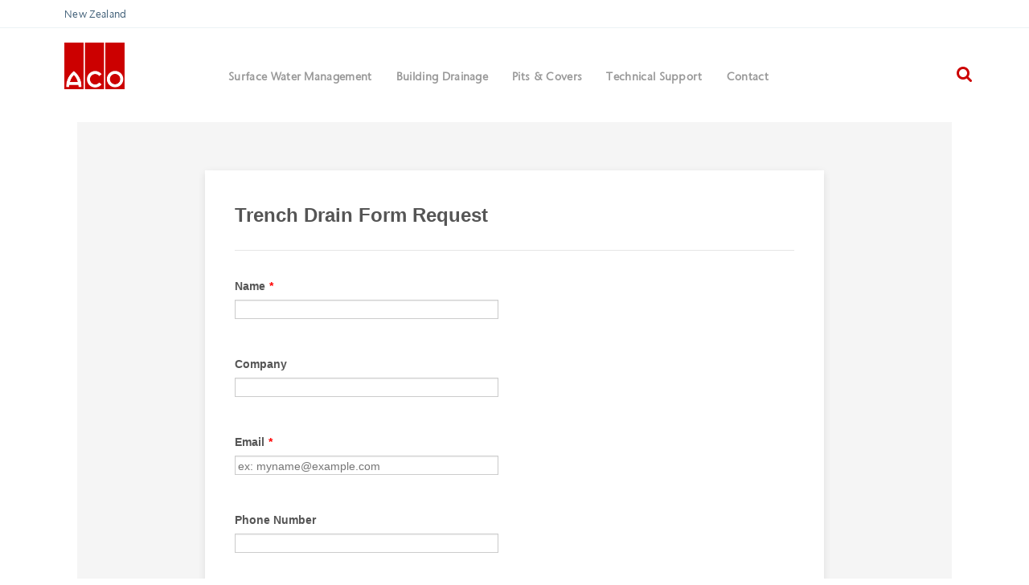

--- FILE ---
content_type: text/html; charset=UTF-8
request_url: https://askaco.nz/trench-drain-form-request/
body_size: 14942
content:
<!doctype html>
<html lang="en-US">
<head>
	<meta charset="UTF-8">
	<meta name="viewport" content="width=device-width, initial-scale=1">
	<link rel="profile" href="http://gmpg.org/xfn/11">

	<title>Trench Drain Form Request &#8211; askACO</title>
<meta name='robots' content='max-image-preview:large' />
<link rel='dns-prefetch' href='//www.googletagmanager.com' />
<link rel="alternate" type="application/rss+xml" title="askACO &raquo; Feed" href="https://askaco.nz/feed/" />
<link rel="alternate" type="application/rss+xml" title="askACO &raquo; Comments Feed" href="https://askaco.nz/comments/feed/" />
<link rel="alternate" title="oEmbed (JSON)" type="application/json+oembed" href="https://askaco.nz/wp-json/oembed/1.0/embed?url=https%3A%2F%2Faskaco.nz%2Ftrench-drain-form-request%2F" />
<link rel="alternate" title="oEmbed (XML)" type="text/xml+oembed" href="https://askaco.nz/wp-json/oembed/1.0/embed?url=https%3A%2F%2Faskaco.nz%2Ftrench-drain-form-request%2F&#038;format=xml" />
<style id='wp-img-auto-sizes-contain-inline-css' type='text/css'>
img:is([sizes=auto i],[sizes^="auto," i]){contain-intrinsic-size:3000px 1500px}
/*# sourceURL=wp-img-auto-sizes-contain-inline-css */
</style>
<style id='wp-emoji-styles-inline-css' type='text/css'>

	img.wp-smiley, img.emoji {
		display: inline !important;
		border: none !important;
		box-shadow: none !important;
		height: 1em !important;
		width: 1em !important;
		margin: 0 0.07em !important;
		vertical-align: -0.1em !important;
		background: none !important;
		padding: 0 !important;
	}
/*# sourceURL=wp-emoji-styles-inline-css */
</style>
<style id='wp-block-library-inline-css' type='text/css'>
:root{--wp-block-synced-color:#7a00df;--wp-block-synced-color--rgb:122,0,223;--wp-bound-block-color:var(--wp-block-synced-color);--wp-editor-canvas-background:#ddd;--wp-admin-theme-color:#007cba;--wp-admin-theme-color--rgb:0,124,186;--wp-admin-theme-color-darker-10:#006ba1;--wp-admin-theme-color-darker-10--rgb:0,107,160.5;--wp-admin-theme-color-darker-20:#005a87;--wp-admin-theme-color-darker-20--rgb:0,90,135;--wp-admin-border-width-focus:2px}@media (min-resolution:192dpi){:root{--wp-admin-border-width-focus:1.5px}}.wp-element-button{cursor:pointer}:root .has-very-light-gray-background-color{background-color:#eee}:root .has-very-dark-gray-background-color{background-color:#313131}:root .has-very-light-gray-color{color:#eee}:root .has-very-dark-gray-color{color:#313131}:root .has-vivid-green-cyan-to-vivid-cyan-blue-gradient-background{background:linear-gradient(135deg,#00d084,#0693e3)}:root .has-purple-crush-gradient-background{background:linear-gradient(135deg,#34e2e4,#4721fb 50%,#ab1dfe)}:root .has-hazy-dawn-gradient-background{background:linear-gradient(135deg,#faaca8,#dad0ec)}:root .has-subdued-olive-gradient-background{background:linear-gradient(135deg,#fafae1,#67a671)}:root .has-atomic-cream-gradient-background{background:linear-gradient(135deg,#fdd79a,#004a59)}:root .has-nightshade-gradient-background{background:linear-gradient(135deg,#330968,#31cdcf)}:root .has-midnight-gradient-background{background:linear-gradient(135deg,#020381,#2874fc)}:root{--wp--preset--font-size--normal:16px;--wp--preset--font-size--huge:42px}.has-regular-font-size{font-size:1em}.has-larger-font-size{font-size:2.625em}.has-normal-font-size{font-size:var(--wp--preset--font-size--normal)}.has-huge-font-size{font-size:var(--wp--preset--font-size--huge)}.has-text-align-center{text-align:center}.has-text-align-left{text-align:left}.has-text-align-right{text-align:right}.has-fit-text{white-space:nowrap!important}#end-resizable-editor-section{display:none}.aligncenter{clear:both}.items-justified-left{justify-content:flex-start}.items-justified-center{justify-content:center}.items-justified-right{justify-content:flex-end}.items-justified-space-between{justify-content:space-between}.screen-reader-text{border:0;clip-path:inset(50%);height:1px;margin:-1px;overflow:hidden;padding:0;position:absolute;width:1px;word-wrap:normal!important}.screen-reader-text:focus{background-color:#ddd;clip-path:none;color:#444;display:block;font-size:1em;height:auto;left:5px;line-height:normal;padding:15px 23px 14px;text-decoration:none;top:5px;width:auto;z-index:100000}html :where(.has-border-color){border-style:solid}html :where([style*=border-top-color]){border-top-style:solid}html :where([style*=border-right-color]){border-right-style:solid}html :where([style*=border-bottom-color]){border-bottom-style:solid}html :where([style*=border-left-color]){border-left-style:solid}html :where([style*=border-width]){border-style:solid}html :where([style*=border-top-width]){border-top-style:solid}html :where([style*=border-right-width]){border-right-style:solid}html :where([style*=border-bottom-width]){border-bottom-style:solid}html :where([style*=border-left-width]){border-left-style:solid}html :where(img[class*=wp-image-]){height:auto;max-width:100%}:where(figure){margin:0 0 1em}html :where(.is-position-sticky){--wp-admin--admin-bar--position-offset:var(--wp-admin--admin-bar--height,0px)}@media screen and (max-width:600px){html :where(.is-position-sticky){--wp-admin--admin-bar--position-offset:0px}}

/*# sourceURL=wp-block-library-inline-css */
</style><style id='global-styles-inline-css' type='text/css'>
:root{--wp--preset--aspect-ratio--square: 1;--wp--preset--aspect-ratio--4-3: 4/3;--wp--preset--aspect-ratio--3-4: 3/4;--wp--preset--aspect-ratio--3-2: 3/2;--wp--preset--aspect-ratio--2-3: 2/3;--wp--preset--aspect-ratio--16-9: 16/9;--wp--preset--aspect-ratio--9-16: 9/16;--wp--preset--color--black: #000000;--wp--preset--color--cyan-bluish-gray: #abb8c3;--wp--preset--color--white: #ffffff;--wp--preset--color--pale-pink: #f78da7;--wp--preset--color--vivid-red: #cf2e2e;--wp--preset--color--luminous-vivid-orange: #ff6900;--wp--preset--color--luminous-vivid-amber: #fcb900;--wp--preset--color--light-green-cyan: #7bdcb5;--wp--preset--color--vivid-green-cyan: #00d084;--wp--preset--color--pale-cyan-blue: #8ed1fc;--wp--preset--color--vivid-cyan-blue: #0693e3;--wp--preset--color--vivid-purple: #9b51e0;--wp--preset--gradient--vivid-cyan-blue-to-vivid-purple: linear-gradient(135deg,rgb(6,147,227) 0%,rgb(155,81,224) 100%);--wp--preset--gradient--light-green-cyan-to-vivid-green-cyan: linear-gradient(135deg,rgb(122,220,180) 0%,rgb(0,208,130) 100%);--wp--preset--gradient--luminous-vivid-amber-to-luminous-vivid-orange: linear-gradient(135deg,rgb(252,185,0) 0%,rgb(255,105,0) 100%);--wp--preset--gradient--luminous-vivid-orange-to-vivid-red: linear-gradient(135deg,rgb(255,105,0) 0%,rgb(207,46,46) 100%);--wp--preset--gradient--very-light-gray-to-cyan-bluish-gray: linear-gradient(135deg,rgb(238,238,238) 0%,rgb(169,184,195) 100%);--wp--preset--gradient--cool-to-warm-spectrum: linear-gradient(135deg,rgb(74,234,220) 0%,rgb(151,120,209) 20%,rgb(207,42,186) 40%,rgb(238,44,130) 60%,rgb(251,105,98) 80%,rgb(254,248,76) 100%);--wp--preset--gradient--blush-light-purple: linear-gradient(135deg,rgb(255,206,236) 0%,rgb(152,150,240) 100%);--wp--preset--gradient--blush-bordeaux: linear-gradient(135deg,rgb(254,205,165) 0%,rgb(254,45,45) 50%,rgb(107,0,62) 100%);--wp--preset--gradient--luminous-dusk: linear-gradient(135deg,rgb(255,203,112) 0%,rgb(199,81,192) 50%,rgb(65,88,208) 100%);--wp--preset--gradient--pale-ocean: linear-gradient(135deg,rgb(255,245,203) 0%,rgb(182,227,212) 50%,rgb(51,167,181) 100%);--wp--preset--gradient--electric-grass: linear-gradient(135deg,rgb(202,248,128) 0%,rgb(113,206,126) 100%);--wp--preset--gradient--midnight: linear-gradient(135deg,rgb(2,3,129) 0%,rgb(40,116,252) 100%);--wp--preset--font-size--small: 13px;--wp--preset--font-size--medium: 20px;--wp--preset--font-size--large: 36px;--wp--preset--font-size--x-large: 42px;--wp--preset--spacing--20: 0.44rem;--wp--preset--spacing--30: 0.67rem;--wp--preset--spacing--40: 1rem;--wp--preset--spacing--50: 1.5rem;--wp--preset--spacing--60: 2.25rem;--wp--preset--spacing--70: 3.38rem;--wp--preset--spacing--80: 5.06rem;--wp--preset--shadow--natural: 6px 6px 9px rgba(0, 0, 0, 0.2);--wp--preset--shadow--deep: 12px 12px 50px rgba(0, 0, 0, 0.4);--wp--preset--shadow--sharp: 6px 6px 0px rgba(0, 0, 0, 0.2);--wp--preset--shadow--outlined: 6px 6px 0px -3px rgb(255, 255, 255), 6px 6px rgb(0, 0, 0);--wp--preset--shadow--crisp: 6px 6px 0px rgb(0, 0, 0);}:where(.is-layout-flex){gap: 0.5em;}:where(.is-layout-grid){gap: 0.5em;}body .is-layout-flex{display: flex;}.is-layout-flex{flex-wrap: wrap;align-items: center;}.is-layout-flex > :is(*, div){margin: 0;}body .is-layout-grid{display: grid;}.is-layout-grid > :is(*, div){margin: 0;}:where(.wp-block-columns.is-layout-flex){gap: 2em;}:where(.wp-block-columns.is-layout-grid){gap: 2em;}:where(.wp-block-post-template.is-layout-flex){gap: 1.25em;}:where(.wp-block-post-template.is-layout-grid){gap: 1.25em;}.has-black-color{color: var(--wp--preset--color--black) !important;}.has-cyan-bluish-gray-color{color: var(--wp--preset--color--cyan-bluish-gray) !important;}.has-white-color{color: var(--wp--preset--color--white) !important;}.has-pale-pink-color{color: var(--wp--preset--color--pale-pink) !important;}.has-vivid-red-color{color: var(--wp--preset--color--vivid-red) !important;}.has-luminous-vivid-orange-color{color: var(--wp--preset--color--luminous-vivid-orange) !important;}.has-luminous-vivid-amber-color{color: var(--wp--preset--color--luminous-vivid-amber) !important;}.has-light-green-cyan-color{color: var(--wp--preset--color--light-green-cyan) !important;}.has-vivid-green-cyan-color{color: var(--wp--preset--color--vivid-green-cyan) !important;}.has-pale-cyan-blue-color{color: var(--wp--preset--color--pale-cyan-blue) !important;}.has-vivid-cyan-blue-color{color: var(--wp--preset--color--vivid-cyan-blue) !important;}.has-vivid-purple-color{color: var(--wp--preset--color--vivid-purple) !important;}.has-black-background-color{background-color: var(--wp--preset--color--black) !important;}.has-cyan-bluish-gray-background-color{background-color: var(--wp--preset--color--cyan-bluish-gray) !important;}.has-white-background-color{background-color: var(--wp--preset--color--white) !important;}.has-pale-pink-background-color{background-color: var(--wp--preset--color--pale-pink) !important;}.has-vivid-red-background-color{background-color: var(--wp--preset--color--vivid-red) !important;}.has-luminous-vivid-orange-background-color{background-color: var(--wp--preset--color--luminous-vivid-orange) !important;}.has-luminous-vivid-amber-background-color{background-color: var(--wp--preset--color--luminous-vivid-amber) !important;}.has-light-green-cyan-background-color{background-color: var(--wp--preset--color--light-green-cyan) !important;}.has-vivid-green-cyan-background-color{background-color: var(--wp--preset--color--vivid-green-cyan) !important;}.has-pale-cyan-blue-background-color{background-color: var(--wp--preset--color--pale-cyan-blue) !important;}.has-vivid-cyan-blue-background-color{background-color: var(--wp--preset--color--vivid-cyan-blue) !important;}.has-vivid-purple-background-color{background-color: var(--wp--preset--color--vivid-purple) !important;}.has-black-border-color{border-color: var(--wp--preset--color--black) !important;}.has-cyan-bluish-gray-border-color{border-color: var(--wp--preset--color--cyan-bluish-gray) !important;}.has-white-border-color{border-color: var(--wp--preset--color--white) !important;}.has-pale-pink-border-color{border-color: var(--wp--preset--color--pale-pink) !important;}.has-vivid-red-border-color{border-color: var(--wp--preset--color--vivid-red) !important;}.has-luminous-vivid-orange-border-color{border-color: var(--wp--preset--color--luminous-vivid-orange) !important;}.has-luminous-vivid-amber-border-color{border-color: var(--wp--preset--color--luminous-vivid-amber) !important;}.has-light-green-cyan-border-color{border-color: var(--wp--preset--color--light-green-cyan) !important;}.has-vivid-green-cyan-border-color{border-color: var(--wp--preset--color--vivid-green-cyan) !important;}.has-pale-cyan-blue-border-color{border-color: var(--wp--preset--color--pale-cyan-blue) !important;}.has-vivid-cyan-blue-border-color{border-color: var(--wp--preset--color--vivid-cyan-blue) !important;}.has-vivid-purple-border-color{border-color: var(--wp--preset--color--vivid-purple) !important;}.has-vivid-cyan-blue-to-vivid-purple-gradient-background{background: var(--wp--preset--gradient--vivid-cyan-blue-to-vivid-purple) !important;}.has-light-green-cyan-to-vivid-green-cyan-gradient-background{background: var(--wp--preset--gradient--light-green-cyan-to-vivid-green-cyan) !important;}.has-luminous-vivid-amber-to-luminous-vivid-orange-gradient-background{background: var(--wp--preset--gradient--luminous-vivid-amber-to-luminous-vivid-orange) !important;}.has-luminous-vivid-orange-to-vivid-red-gradient-background{background: var(--wp--preset--gradient--luminous-vivid-orange-to-vivid-red) !important;}.has-very-light-gray-to-cyan-bluish-gray-gradient-background{background: var(--wp--preset--gradient--very-light-gray-to-cyan-bluish-gray) !important;}.has-cool-to-warm-spectrum-gradient-background{background: var(--wp--preset--gradient--cool-to-warm-spectrum) !important;}.has-blush-light-purple-gradient-background{background: var(--wp--preset--gradient--blush-light-purple) !important;}.has-blush-bordeaux-gradient-background{background: var(--wp--preset--gradient--blush-bordeaux) !important;}.has-luminous-dusk-gradient-background{background: var(--wp--preset--gradient--luminous-dusk) !important;}.has-pale-ocean-gradient-background{background: var(--wp--preset--gradient--pale-ocean) !important;}.has-electric-grass-gradient-background{background: var(--wp--preset--gradient--electric-grass) !important;}.has-midnight-gradient-background{background: var(--wp--preset--gradient--midnight) !important;}.has-small-font-size{font-size: var(--wp--preset--font-size--small) !important;}.has-medium-font-size{font-size: var(--wp--preset--font-size--medium) !important;}.has-large-font-size{font-size: var(--wp--preset--font-size--large) !important;}.has-x-large-font-size{font-size: var(--wp--preset--font-size--x-large) !important;}
/*# sourceURL=global-styles-inline-css */
</style>

<style id='classic-theme-styles-inline-css' type='text/css'>
/*! This file is auto-generated */
.wp-block-button__link{color:#fff;background-color:#32373c;border-radius:9999px;box-shadow:none;text-decoration:none;padding:calc(.667em + 2px) calc(1.333em + 2px);font-size:1.125em}.wp-block-file__button{background:#32373c;color:#fff;text-decoration:none}
/*# sourceURL=/wp-includes/css/classic-themes.min.css */
</style>
<link rel='stylesheet' id='contact-form-7-css' href='https://askaco.nz/wp-content/plugins/contact-form-7/includes/css/styles.css?ver=6.1.4' type='text/css' media='all' />
<link rel='stylesheet' id='megamenu-css' href='https://askaco.nz/wp-content/uploads/maxmegamenu/style.css?ver=c4687e' type='text/css' media='all' />
<link rel='stylesheet' id='dashicons-css' href='https://askaco.nz/wp-includes/css/dashicons.min.css?ver=1b1144fbc511675bc4615e0ef155fe61' type='text/css' media='all' />
<link rel='stylesheet' id='owlcarousel-style-css' href='https://askaco.nz/wp-content/themes/acotheme/lib/owl-carousel/assets/owl.carousel.css?ver=1b1144fbc511675bc4615e0ef155fe61' type='text/css' media='all' />
<link rel='stylesheet' id='owlcarousel-theme-css' href='https://askaco.nz/wp-content/themes/acotheme/lib/owl-carousel/assets/owl.theme.default.css?ver=1b1144fbc511675bc4615e0ef155fe61' type='text/css' media='all' />
<link rel='stylesheet' id='aco_theme-style-css' href='https://askaco.nz/wp-content/themes/acotheme/base.css?ver=1b1144fbc511675bc4615e0ef155fe61' type='text/css' media='all' />
<script type="text/javascript" src="https://askaco.nz/wp-includes/js/jquery/jquery.min.js?ver=3.7.1" id="jquery-core-js"></script>
<script type="text/javascript" src="https://askaco.nz/wp-includes/js/jquery/jquery-migrate.min.js?ver=3.4.1" id="jquery-migrate-js"></script>

<!-- Google tag (gtag.js) snippet added by Site Kit -->
<!-- Google Analytics snippet added by Site Kit -->
<script type="text/javascript" src="https://www.googletagmanager.com/gtag/js?id=GT-W6KDHMDX" id="google_gtagjs-js" async></script>
<script type="text/javascript" id="google_gtagjs-js-after">
/* <![CDATA[ */
window.dataLayer = window.dataLayer || [];function gtag(){dataLayer.push(arguments);}
gtag("set","linker",{"domains":["askaco.nz"]});
gtag("js", new Date());
gtag("set", "developer_id.dZTNiMT", true);
gtag("config", "GT-W6KDHMDX");
 window._googlesitekit = window._googlesitekit || {}; window._googlesitekit.throttledEvents = []; window._googlesitekit.gtagEvent = (name, data) => { var key = JSON.stringify( { name, data } ); if ( !! window._googlesitekit.throttledEvents[ key ] ) { return; } window._googlesitekit.throttledEvents[ key ] = true; setTimeout( () => { delete window._googlesitekit.throttledEvents[ key ]; }, 5 ); gtag( "event", name, { ...data, event_source: "site-kit" } ); }; 
//# sourceURL=google_gtagjs-js-after
/* ]]> */
</script>
<script></script><link rel="https://api.w.org/" href="https://askaco.nz/wp-json/" /><link rel="alternate" title="JSON" type="application/json" href="https://askaco.nz/wp-json/wp/v2/pages/717" /><link rel="EditURI" type="application/rsd+xml" title="RSD" href="https://askaco.nz/xmlrpc.php?rsd" />

<link rel="canonical" href="https://askaco.nz/trench-drain-form-request/" />
<link rel='shortlink' href='https://askaco.nz/?p=717' />
<meta name="generator" content="Site Kit by Google 1.170.0" /><link rel="apple-touch-icon" sizes="180x180" href="/wp-content/uploads/fbrfg/apple-touch-icon.png">
<link rel="icon" type="image/png" sizes="32x32" href="/wp-content/uploads/fbrfg/favicon-32x32.png">
<link rel="icon" type="image/png" sizes="16x16" href="/wp-content/uploads/fbrfg/favicon-16x16.png">
<link rel="manifest" href="/wp-content/uploads/fbrfg/site.webmanifest">
<link rel="mask-icon" href="/wp-content/uploads/fbrfg/safari-pinned-tab.svg" color="#5bbad5">
<link rel="shortcut icon" href="/wp-content/uploads/fbrfg/favicon.ico">
<meta name="msapplication-TileColor" content="#da532c">
<meta name="msapplication-config" content="/wp-content/uploads/fbrfg/browserconfig.xml">
<meta name="theme-color" content="#ffffff"><style type="text/css">.recentcomments a{display:inline !important;padding:0 !important;margin:0 !important;}</style><meta name="generator" content="Powered by WPBakery Page Builder - drag and drop page builder for WordPress."/>
		<style type="text/css">
					.site-title,
			.site-description {
				position: absolute;
				clip: rect(1px, 1px, 1px, 1px);
			}
				</style>
		<meta name="generator" content="Powered by Slider Revolution 6.7.40 - responsive, Mobile-Friendly Slider Plugin for WordPress with comfortable drag and drop interface." />
<script>function setREVStartSize(e){
			//window.requestAnimationFrame(function() {
				window.RSIW = window.RSIW===undefined ? window.innerWidth : window.RSIW;
				window.RSIH = window.RSIH===undefined ? window.innerHeight : window.RSIH;
				try {
					var pw = document.getElementById(e.c).parentNode.offsetWidth,
						newh;
					pw = pw===0 || isNaN(pw) || (e.l=="fullwidth" || e.layout=="fullwidth") ? window.RSIW : pw;
					e.tabw = e.tabw===undefined ? 0 : parseInt(e.tabw);
					e.thumbw = e.thumbw===undefined ? 0 : parseInt(e.thumbw);
					e.tabh = e.tabh===undefined ? 0 : parseInt(e.tabh);
					e.thumbh = e.thumbh===undefined ? 0 : parseInt(e.thumbh);
					e.tabhide = e.tabhide===undefined ? 0 : parseInt(e.tabhide);
					e.thumbhide = e.thumbhide===undefined ? 0 : parseInt(e.thumbhide);
					e.mh = e.mh===undefined || e.mh=="" || e.mh==="auto" ? 0 : parseInt(e.mh,0);
					if(e.layout==="fullscreen" || e.l==="fullscreen")
						newh = Math.max(e.mh,window.RSIH);
					else{
						e.gw = Array.isArray(e.gw) ? e.gw : [e.gw];
						for (var i in e.rl) if (e.gw[i]===undefined || e.gw[i]===0) e.gw[i] = e.gw[i-1];
						e.gh = e.el===undefined || e.el==="" || (Array.isArray(e.el) && e.el.length==0)? e.gh : e.el;
						e.gh = Array.isArray(e.gh) ? e.gh : [e.gh];
						for (var i in e.rl) if (e.gh[i]===undefined || e.gh[i]===0) e.gh[i] = e.gh[i-1];
											
						var nl = new Array(e.rl.length),
							ix = 0,
							sl;
						e.tabw = e.tabhide>=pw ? 0 : e.tabw;
						e.thumbw = e.thumbhide>=pw ? 0 : e.thumbw;
						e.tabh = e.tabhide>=pw ? 0 : e.tabh;
						e.thumbh = e.thumbhide>=pw ? 0 : e.thumbh;
						for (var i in e.rl) nl[i] = e.rl[i]<window.RSIW ? 0 : e.rl[i];
						sl = nl[0];
						for (var i in nl) if (sl>nl[i] && nl[i]>0) { sl = nl[i]; ix=i;}
						var m = pw>(e.gw[ix]+e.tabw+e.thumbw) ? 1 : (pw-(e.tabw+e.thumbw)) / (e.gw[ix]);
						newh =  (e.gh[ix] * m) + (e.tabh + e.thumbh);
					}
					var el = document.getElementById(e.c);
					if (el!==null && el) el.style.height = newh+"px";
					el = document.getElementById(e.c+"_wrapper");
					if (el!==null && el) {
						el.style.height = newh+"px";
						el.style.display = "block";
					}
				} catch(e){
					console.log("Failure at Presize of Slider:" + e)
				}
			//});
		  };</script>
		<style type="text/css" id="wp-custom-css">
			div#primary {
    padding-top: 0;
}
.entry-content {
    margin-top: 0;
}
#content-main > .container {
    padding-top: 0;
}
#header-main .container.container-tools {
    padding-bottom: 0;
}

div.tools {
padding-top:20px;
}
div.entry-header {
	display:none;
}
.widget-title {
	 font-size:1.4em;
	margin-bottom:15px; 
}
.fab {
	color:#cc0000;
	}
.widget-title {-webkit-text-stroke: 0.3px;}

.post-type-archive h1.page-title {
    font-weight: 700;
}

.case-study-entry-details {
    background: #f7f7f7;
    border: 1px solid #eee;
    padding: 20px 20px;
}

.case-study-entry-inner {
    margin-bottom: 30px;
}

.content .case-study-entry-media img {
    margin: 0;
}


.accordions .accordion-icons {
    color: #cc0000 !important;
}
.content .case-study-entry-media a img   {
    max-height: 350px;
    object-fit: cover;
    object-position: center;
}

h2.case-study-entry-title a {
	transition: all ease 300ms;
}

h2.case-study-entry-title {
    font-size: 18px;
    font-weight: 700;
    margin-bottom: 10px;
    line-height: normal;
    min-height: 45px;
}

.case-study-entry-excerpt p {
    color: #555;
    font-size: 16px;
}

.case-study-entry-readmore-wrap a {
    color: #fff;
    background: #cc0000;
    padding: 8px 20px;
    display: inline-block;
}

.case-study-row h2 a:visited {
    color: inherit;
}

.case-study-row h2 a:hover {
    color: #cc0000;
    text-decoration: none;
}

.case-study-entry-readmore-wrap a:hover {
    text-decoration: none;
	color: #fff;
}
.portfolio .post-thumbnail {
    display: none;
}
.single-portfolio article {max-width: 720px;margin: 0 auto;}

.single-portfolio h1, .single-portfolio h2, .single-portfolio h3 {
    font-weight: 700;
}

.single-portfolio a.vc_general.vc_btn3.vc_btn3-color-grey {
    background: #CC0000;
    color: #fff;
}
.single-portfolio .content-area {
    padding: 0;
}
.wpb-js-composer .vc_tta-color-grey.vc_tta-style-classic .vc_tta-panel .vc_tta-panel-heading a {
    background: rgba(224,224,224, 1) none repeat scroll 0 0;
    margin: 5px 0;
    padding: 10px 10px 10px 40px;
    font-size: 16px;
}

.wpb-js-composer .vc_tta-color-grey.vc_tta-style-classic .vc_tta-panel.vc_active .vc_tta-panel-heading a {
    background: #c9c9c9;
}

.wpb-js-composer .vc_tta.vc_tta-accordion .vc_tta-controls-icon-position-left .vc_tta-controls-icon {
    left: 14px;
    top: 47%;
}

.wpb-js-composer .vc_tta-color-grey.vc_tta-style-classic .vc_tta-panel.vc_active .vc_tta-panel-heading, .wpb-js-composer .vc_tta-color-grey.vc_tta-style-classic .vc_tta-panel .vc_tta-panel-heading {
    background: transparent;
    border: 0;
}

body.wpb-js-composer .vc_tta-color-grey.vc_tta-style-classic .vc_tta-panel .vc_tta-panel-heading a, .wpb-js-composer .vc_tta-color-grey.vc_tta-style-classic .vc_tta-panel .vc_tta-panel-heading a i:before, .wpb-js-composer .vc_tta-color-grey.vc_tta-style-classic .vc_tta-panel .vc_tta-panel-heading a i:after {
    color: #cc0000 !important;
    border-color: #cc0000  !important;
}

.wpb-js-composer .vc_tta-color-grey.vc_tta-style-classic .vc_tta-panel .vc_tta-panel-body, .wpb-js-composer .vc_tta-color-grey.vc_tta-style-classic .vc_tta-panel .vc_tta-panel-body::after, .wpb-js-composer .vc_tta-color-grey.vc_tta-style-classic .vc_tta-panel .vc_tta-panel-body::before {
    border: 1px solid #c9c9c9 !important;
    background: transparent !important;
}
ul.social-links li {
    list-style: none;
    margin-right: 12px;
}

ul.social-links {
    display: flex;
    font-size: 34px;
}

/* TAB STYLING  */
body.wpb-js-composer .vc_tta-color-grey.vc_tta-style-classic .vc_tta-tab>a {
    border: 1px solid #ddd;
    background: transparent;
    margin: 0 4px;
    padding: 8px 21px;
    font-weight: 700;
    font-size: 15px;
}

body.wpb-js-composer .vc_tta-color-grey.vc_tta-style-classic .vc_tta-tab:first-child>a {
    margin-left: 0;
}

body.wpb-js-composer .vc_tta-color-grey.vc_tta-style-classic .vc_tta-tab.vc_active>a, body.wpb-js-composer .vc_tta-color-grey.vc_tta-style-classic .vc_tta-tab:hover>a {
    color: #c00;
    border-top: 3px solid #cc0000;
    border-left: 1px solid #cc0000;
    border-right: 1px solid #cc0000;
    background: transparent !important;
}

body.wpb-js-composer .vc_tta-tabs:not([class*=vc_tta-gap]):not(.vc_tta-o-no-fill).vc_tta-tabs-position-top .vc_tta-tab.vc_active>a::before, body.wpb-js-composer .vc_tta-tabs:not([class*=vc_tta-gap]):not(.vc_tta-o-no-fill).vc_tta-tabs-position-top .vc_tta-tab.vc_active>a::after {
    border-color: #ddd;
}

body.wpb-js-composer .vc_tta-color-grey.vc_tta-style-classic .vc_tta-tab:hover>a {
    border-width: 1px;
}
body.wpb-js-composer .vc_tta-color-grey.vc_tta-style-classic.vc_tta-tabs .vc_tta-panels {
    background: transparent;
    border: 1px solid #ddd;
    padding: 0 20px;
    border-top: 0;
}

body.wpb-js-composer .vc_tta-color-grey.vc_tta-style-classic .vc_tta-panel .vc_tta-panel-body, body.wpb-js-composer .vc_tta-color-grey.vc_tta-style-classic .vc_tta-panel .vc_tta-panel-body::after, body.wpb-js-composer .vc_tta-color-grey.vc_tta-style-classic .vc_tta-panel .vc_tta-panel-body::before {
    padding: 20px 0;
    border: 0 !important;
}

body.wpb-js-composer .vc_tta.vc_tta-spacing-10 .vc_tta-tab {
    margin-right: 0;
}

body.wpb-js-composer .vc_tta.vc_tta-spacing-10 .vc_tta-tab:not(:first-child) {
    margin-left: 0;
}

#rev_slider_3_1 .tp-bullet {
    display: inline-block;
    margin-right: 20px;
    width: 25px !important;
    height: 4px !important;
    background: #ededed !important;
    border-radius: 0 !important;
    border: 0 !important;
    left: inherit !important;
    position: initial;
}

#rev_slider_3_1 .tp-bullet:last-child {
	margin-right: 0
}
body #rev_slider_3_1  .tp-bullets {
    top: 70px !important;
    width: 230px !important;
}
#rev_slider_3_1 .tp-bullet:hover, #rev_slider_3_1 .tp-bullet.selected {
	background: rgb(204, 0, 0)  !important;
}
#rev_slider_3_1 .zeus .tp-bullet:after {
   display: none  !important
}
.accordions.flat .accordions-head {
    background: #ededed !important;
    padding: 0 !important;
    min-height: 50px;
}

body .accordions .accordions-head-title {
    color: #333 !important;
    font-size: 19px !important;
    font-family: StoneSansIIITCComLt, Arial, Helvetica, sans-serif !important;
    font-weight: 500;
}

.accordions .accordion-icons.left {
    right: 0 !important;
    float: right !important;
    position: absolute;
    font-weight: 700;
    margin: 0 0 0 20px;
    padding: 15px 35px !important;
    cursor: pointer;
    background-color: #c00;
    font-size: 20px !important;
}

.accordions .accordion-icons.left:before {
    color: #fff;
    -webkit-text-stroke: 1px #c00;
}

.accordions.flat .accordions-head.ui-state-active {
    background: #fff !important;
}
@media all and (min-width: 1000px){
.home_carousel .owl-stage {
    right: -40px;
}
}
.home_carousel .owl-stage {
    padding: 40px 0 35px;
}

.home_carousel .owl-item > div >.vc_column-inner {
    background: #fff;
    -webkit-box-shadow: 0 0 5px rgba(0,0,0,.25);
    box-shadow: 0 0 5px rgba(0,0,0,.25);
    margin-bottom: 5px;
    transition: opacity .3s ease-out;
    padding: 0 20px;
}

.home_carousel .owl-item > div >.vc_column-inner .wpb_single_image {
    margin: 0 -20px;
}

.home_carousel .owl-item > div >.vc_column-inner .wpb_single_image figure, .home_carousel .owl-item > div >.vc_column-inner .wpb_single_image figure > a {
    width: 100%;
    display: block;
    margin-bottom: 27px;
}

.home_carousel .owl-item > div >.vc_column-inner .wpb_single_image figure img {
    width: 100%;
}
.owl-nav button span {
    display: block;
    text-align: center;
    line-height: 53px;
    font-size: 92.25px;
    color: #c00;
    width: 40px;
    height: 72px;
    background-color: hsla(0,0%,100%,.25);
}

.owl-nav button.owl-prev {
    position: absolute;
    z-index: 99999;
    top: 0;
    bottom: 0;
}

.owl-nav button.owl-next {
    position: absolute;
    z-index: 99999;
    top: 0;
    bottom: 0;
    right: 0;
}

.owl-nav button span:hover {
    background: #fff;
}
.home_carousel h3.vc_custom_heading {
    font-size: 17px;
    font-weight: 700;
    margin-bottom: 10px;
}
.home_carousel h3.vc_custom_heading:hover {
    color: #cc0000;
}
.wpb-js-composer .vc_tta.vc_tta-accordion .vc_tta-controls-icon-position-left.vc_tta-panel-title>a {
    background: rgba(224,224,224, 1) none repeat scroll 0 0;
    /* margin: 5px 0; */
    padding: 10px 10px 10px 40px;
    font-size: 16px;
    color: #c00;
}

.wpb-js-composer .vc_tta-color-grey.vc_tta-style-modern .vc_tta-panel .vc_tta-panel-heading {
    background: #fff;
}

.wpb-js-composer .vc_tta.vc_tta-accordion .vc_active .vc_tta-controls-icon-position-left.vc_tta-panel-title>a {
    background: #c9c9c9;
    color: #c00;
}

.wpb-js-composer .vc_tta.vc_tta-accordion .vc_active .vc_tta-controls-icon-position-left.vc_tta-panel-title i:before {
    border-color: #c00 !important;
}

.wpb-js-composer .vc_tta-color-grey.vc_tta-style-modern .vc_tta-controls-icon::after, .wpb-js-composer .vc_tta-color-grey.vc_tta-style-modern .vc_tta-controls-icon::before {
    border-color: #c00;
}

.wpb-js-composer .vc_tta-color-grey.vc_tta-style-modern .vc_tta-panel .vc_tta-panel-heading {
    margin: 5px 0 !important;
}

.wpb-js-composer .vc_tta-color-grey.vc_tta-style-modern .vc_tta-panel .vc_tta-panel-body {
    background: #fff;
    border-color: #c9c9c9;
    padding: 20px 20px;
}
div.wpcf7 {
    text-align: center;
}
.wpb_content_element {
	margin-bottom:10px;
}

x.mainblock {
	xbackground-color:red;
	width:110%;
	margin-left:-50px;
}

nav.footer-privacy-links {
    float: left;
    margin-right: 400px;
}


@media (min-width: 1280px) {
div.entry-content > div.vc_row.wpb_row.vc_row-fluid.greybox.vc_custom_1586233837508.vc_row-o-equal-height.vc_row-o-content-top.vc_row-flex > div.wpb_column.vc_column_container.vc_col-sm-6.vc_col-has-fill{
	height:367px;
}
}

div.entry-content > div.vc_row.wpb_row.vc_row-fluid.greybox.vc_custom_1586233837508.vc_row-o-equal-height.vc_row-o-content-top.vc_row-flex > div.wpb_column.vc_column_container.vc_col-sm-6.vc_col-has-fill > div > div > div:nth-child(3) > div {
	font-size:1.2em
}
.vc_btn3.vc_btn3-color-danger, .vc_btn3.vc_btn3-color-danger.vc_btn3-style-flat {
    color: white;
    background-color: #cc0000;
	font-family: StoneSansIIITCComBdCn;
	letter-spacing: 0.02rem;
}
.vc_btn3.vc_btn3-color-danger, .vc_btn3.vc_btn3-color-danger.vc_btn3-style-flat:hover {
    color: white;
    background-color: #940000;
}
.col-top, .col-up {
    min-height: 190px;
}

.wpb_single_image.col-middle {
    min-height: 230px;
}

@media (max-width:1024px) {
[data-class="greybox1"]
{
	 display:none !important;
	} }


@media (max-width: 1400px) {
[data-class="greybox1"]
{
		padding-top:17px !important;
	} }

/* Shift logo to align with content margin        */
#header-main > div.container.container-tools > div.logo {
	padding-left:10px;
}
#header-main > div.container.container-meta > div.company-name {
		padding-left:10px;
}
.new-links {
    display: inline-block;
}

.new-links ul li {
    list-style: none;
}

.new-links ul {
    display: flex;
    margin: 0;
    padding-left: 0;
}

.new-links ul li a {
    color: #3e5d76;
}

.new-links ul li:before {content: "|";padding: 0 10px;}

.new-links ul li:last-child:after {
    display: none;
}

.new-links ul li:first-child a {}
/* END Shift logo to align with content margin        */
/* .red-text {
    background: #CC0001;
    color: #fff !important;
    padding: 20px 22px !important;
    font-family: "StoneSansIIITCW01-Bk", Verdana !important;
    font-size: 27px !important;
}

rs-layer-wrap.rs-parallax-wrap.white-wrap:before {
    content: '';
    position: absolute;
    top: 0;
    left: 50%;
    transform: translateX( -50%);
    height: 100%;
    width: 100vw;
    background: #84898c;
    color: #fff;
}

rs-layer-wrap.rs-parallax-wrap.white-wrap {
    z-index: 9999999 !important;
   	visibility: visible !important;
    opacity: 1 !important;
    display: block !important;
}
.white-wrap rs-mask-wrap:before {
    content: '';
    position: absolute;
    top: 0;
    left: 50%;
    transform: translateX( -50%);
    height: 100%;
    width: 100vw;
    background: #ffffff;
    color: #fff;
}

.white-wrap rs-mask-wrap {
    display: flex !important;
    align-items: center;
    justify-content: flex-start;
}

.white-wrap rs-layer {
    background: #666666;
    color: #fff !important;
    min-height: 63px !important;
    align-items: center;
    display: flex;
    padding: 0 20px !important;
    width: auto !important;
}
.white-wrap rs-layer {
    font-size: 15px !important;
}
.white-wrap rs-layer {font-family: 'StoneSansIIITCComLtCn', sans-serif !important;font-weight: 500 !important;font-size: 30px !important;max-width: 678px !important;padding: 10px 70px !important;line-height: 39px !important;}
.red-text {font-family: 'StoneSansIIITCComLt', sans-serif !important;font-size: 40px !important;min-width: 480px !important;text-align: center !important;padding: 25px 0 !important;font-weight: 300 !important;margin-left: -80px !important;} */
.red-text {
    background: #CC0001;
    color: #fff !important;
    padding: 10px 22px !important;
	line-height: 40px !important;
    font-family: "StoneSansIIITCW01-Bk", Verdana !important;
    font-size: 27px !important;
}

rs-layer-wrap.rs-parallax-wrap.white-wrap:before {
    content: '';
    position: absolute;
    top: 0;
    left: 50%;
    transform: translateX( -50%);
    height: 100%;
    width: 100vw;
    background: #84898c;
    color: #fff;
}

rs-layer-wrap.rs-parallax-wrap.white-wrap {
    z-index: 9999999 !important;
    visibility: visible !important;
    opacity: 1 !important;
    display: block !important;
}
.white-wrap:not([style*="pointer-events:none"]) rs-mask-wrap:before{
    content: '';
    position: absolute;
    top: 0;
    left: 50%;
    transform: translateX( -50%);
    height: 100%;
    width: 100vw;
    background: #ffffff;
    color: #fff;
}

rs-layer#slider-4-slide-15-layer-2 {}
#rev_slider_3_1 .tp-bullet {
    display: inline-block;
    margin-right: 20px;
    width: 25px !important;
    height: 4px !important;
    background: #ededed !important;
    border-radius: 0 !important;
    border: 0 !important;
    left: inherit !important;
    position: initial;
}

#rev_slider_3_1 .tp-bullet:last-child {
	margin-right: 0
}
body #rev_slider_3_1  .tp-bullets {
    top: 70px !important;
    width: 230px !important;
}
#rev_slider_3_1 .tp-bullet:hover, #rev_slider_3_1 .tp-bullet.selected {
	background: rgb(204, 0, 0)  !important;
}
#rev_slider_3_1 .zeus .tp-bullet:after {
   display: none  !important
}

.white-wrap rs-mask-wrap {
    display: flex !important;
    align-items: center;
    justify-content: flex-start;
/*     min-height: 64px; */
}

.white-wrap rs-layer {
    background: #666666;
    color: #fff !important;
    min-height: 63px !important;
    align-items: center;
    display: flex;
    padding: 0 20px !important;
    width: auto !important;
}
.col-middle img.vc_single_image-img {
    height: 170px;
    object-fit: cover;
}
.wpb_single_image.col-middle {
    min-height: 180px;
}
.wpb_single_image.col-middle {
    min-height: 180px;
    max-width: 300px;
    margin: 0 auto 10px;
}
/* .red-text {
    width: 510px !important;
	margin-left: -70px !important;
} */
body.search.search-results {
    width: 100%;
    display: block;
}

body.search article .entry-header {display: block;}

body.search article .entry-header h2 {
    margin-bottom: 0;
}

body.search article .entry-summary {
    margin-top: 10px;
}
body.search article a.post-thumbnail img {max-width: 200px;margin-bottom: 0;}

body.search article a.post-thumbnail {
    display: inline-block;
}

body.search article a.post-thumbnail+.entry-summary {
}

body.search article .entry-header {
    margin-bottom: 10px;
}

body.search article.hentry:not(:nth-last-child(2)) {
    border-bottom: 1px solid #ccc;
    padding-bottom: 50px;
}
.vc_row.greybox.content-grey {
    padding: 10px 14px;
}

.vc_row.greybox.content-grey > div > .vc_column-inner {
    padding: 40px 25px 10px;
}
@media all and (max-width: 767px){
	.col-top, .col-up {
    min-height: 190px;
}

.wpb_single_image.col-middle {
    min-height: 180px;
}
	#header-main .container.container-meta {
    display: none;
}

hr.metaNav {border: 0 !important;}

.white-wrap rs-layer {
    line-height: 18px !important;
    font-size: 14px !important;
}

.red-text {
    top: -34px !important;
    font-size: 20px !important;
}
body rs-layer-wrap.red-wrap {
    left: 0px !important;
}
#rev_slider_4_1_wrapper .hesperiden.tparrows {
    top: 30px !important;
}
	.red-text {
    width: 100% !important;
    min-width: 100vw !important;
    margin-left: 0  !important;
    margin-top: 20px !important;
}


.white-wrap rs-layer {
    min-width: 100vw !important;
    max-width: initial !important;
    padding: 20px !important;
    text-align: center !important;
    padding: 14px 10px !important;
}
	rs-layer-wrap.rs-parallax-wrap.red-wrap.rs-forcehidden {}

.red-text {
    width: 100% !important;
    min-width: 100vw !important;
    margin-left: 0  !important;
    margin-top: 20px !important;
}

rs-layer#slider-1-slide-4-layer-12 {}

.white-wrap rs-layer {
    min-width: 100vw !important;
    max-width: initial !important;
    padding: 20px !important;
    text-align: center !important;
    padding: 14px 10px !important;
}

rs-layer#slider-1-slide-4-layer-14 {}

rs-slide {
    min-height: 280px !important;
}

rs-fullwidth-wrap#rev_slider_1_1_forcefullwidth > rs-module-wrap {
    min-height: 280px;
    overflow: hidden !important;
}

.red-text {
    top: 60px !important;
}

rs-fullwidth-wrap#rev_slider_1_1_forcefullwidth * {
    overflow: visible !important;
}

rs-fullwidth-wrap#rev_slider_1_1_forcefullwidth {
    min-height: 280px;
}


rs-layer-wrap.rs-parallax-wrap.white-wrap {
    bottom: 63px !important;
    top: auto !important;
}
	.red-text {
    transform: translate(0px, 2px) !important;
    text-align: center !important;
}
}		</style>
		<noscript><style> .wpb_animate_when_almost_visible { opacity: 1; }</style></noscript><style type="text/css">/** Mega Menu CSS: fs **/</style>
<link rel="shortcut icon" href="favicon.ico" type="image/x-icon"> <meta name="generator" content="TYPO3 CMS"> <meta name="author" content="ACO"> <meta name="viewport" content="width=device-width,initial-scale=1">  <link href="https://askaco.nz/wp-content/themes/acotheme/static_assets/css/webpack-bundle.css" rel="stylesheet"><script type="text/javascript" src="https://askaco.nz/wp-content/themes/acotheme/static_assets/js/webpack-bundle.js" defer></script>
	
<link as="font" crossorigin="anonymous" href="https://askaco.nz/wp-content/themes/acotheme/fonts/StoneSansIIITCComBd.eot" rel="preload">
<link as="font" crossorigin="anonymous" href="https://askaco.nz/wp-content/themes/acotheme/fonts/StoneSansIIITCComBd.woff2" rel="preload">
<link as="font" crossorigin="anonymous" href="https://askaco.nz/wp-content/themes/acotheme/fonts/StoneSansIIITCComBd.woff" rel="preload">
<link as="font" crossorigin="anonymous" href="https://askaco.nz/wp-content/themes/acotheme/fonts/StoneSansIIITCComBd.ttf" rel="preload">
<!--link as="font" crossorigin="anonymous" href="https://askaco.nz/wp-content/themes/acotheme/fonts/StoneSansIIITCComBd.svg#StoneSansIIITCComBd" rel="preload"-->

<link as="font" crossorigin="anonymous" href="https://askaco.nz/wp-content/themes/acotheme/fonts/StoneSansIIITCComBdCn.eot" rel="preload">
<link as="font" crossorigin="anonymous" href="https://askaco.nz/wp-content/themes/acotheme/fonts/StoneSansIIITCComBdCn.woff2" rel="preload">
<link as="font" crossorigin="anonymous" href="https://askaco.nz/wp-content/themes/acotheme/fonts/StoneSansIIITCComBdCn.woff" rel="preload">
<link as="font" crossorigin="anonymous" href="https://askaco.nz/wp-content/themes/acotheme/fonts/StoneSansIIITCComBdCn.ttf" rel="preload">
<!--link as="font" crossorigin="anonymous" href="https://askaco.nz/wp-content/themes/acotheme/fonts/StoneSansIIITCComBdCn.svg#StoneSansIIITCComBdCn" rel="preload"-->

<link as="font" crossorigin="anonymous" href="https://askaco.nz/wp-content/themes/acotheme/fonts/StoneSansIIITCComBk.eot" rel="preload">
<link as="font" crossorigin="anonymous" href="https://askaco.nz/wp-content/themes/acotheme/fonts/StoneSansIIITCComBk.woff2" rel="preload">
<link as="font" crossorigin="anonymous" href="https://askaco.nz/wp-content/themes/acotheme/fonts/StoneSansIIITCComBk.woff" rel="preload">
<link as="font" crossorigin="anonymous" href="https://askaco.nz/wp-content/themes/acotheme/fonts/StoneSansIIITCComBk.ttf" rel="preload">
<!--link as="font" crossorigin="anonymous" href="https://askaco.nz/wp-content/themes/acotheme/fonts/StoneSansIIITCComBk.svg#StoneSansIIITCComBk" rel="preload"-->

<link as="font" crossorigin="anonymous" href="https://askaco.nz/wp-content/themes/acotheme/fonts/StoneSansIIITCComLt.eot" rel="preload">
<link as="font" crossorigin="anonymous" href="https://askaco.nz/wp-content/themes/acotheme/fonts/StoneSansIIITCComLt.woff2" rel="preload">
<link as="font" crossorigin="anonymous" href="https://askaco.nz/wp-content/themes/acotheme/fonts/StoneSansIIITCComLt.woff" rel="preload">
<link as="font" crossorigin="anonymous" href="https://askaco.nz/wp-content/themes/acotheme/fonts/StoneSansIIITCComLt.ttf" rel="preload">
<!--link as="font" crossorigin="anonymous" href="https://askaco.nz/wp-content/themes/acotheme/fonts/StoneSansIIITCComLt.svg#StoneSansIIITCComLt" rel="preload"-->

<link as="font" crossorigin="anonymous" href="https://askaco.nz/wp-content/themes/acotheme/fonts/StoneSansIIITCComLtCn.eot" rel="preload">
<link as="font" crossorigin="anonymous" href="https://askaco.nz/wp-content/themes/acotheme/fonts/StoneSansIIITCComLtCn.woff2" rel="preload">
<link as="font" crossorigin="anonymous" href="https://askaco.nz/wp-content/themes/acotheme/fonts/StoneSansIIITCComLtCn.woff" rel="preload">
<link as="font" crossorigin="anonymous" href="https://askaco.nz/wp-content/themes/acotheme/fonts/StoneSansIIITCComLtCn.ttf" rel="preload">
<!--link as="font" crossorigin="anonymous" href="https://askaco.nz/wp-content/themes/acotheme/fonts/StoneSansIIITCComLtCnt.svg#StoneSansIIITCComLtCn" rel="preload"-->

<link as="font" crossorigin="anonymous" href="https://askaco.nz/wp-content/themes/acotheme/fonts/StoneSansIIITCComMd.eot" rel="preload">
<link as="font" crossorigin="anonymous" href="https://askaco.nz/wp-content/themes/acotheme/fonts/StoneSansIIITCComMd.woff2" rel="preload">
<link as="font" crossorigin="anonymous" href="https://askaco.nz/wp-content/themes/acotheme/fonts/StoneSansIIITCComMd.woff" rel="preload">
<link as="font" crossorigin="anonymous" href="https://askaco.nz/wp-content/themes/acotheme/fonts/StoneSansIIITCComMd.ttf" rel="preload">
<!--link as="font" crossorigin="anonymous" href="https://askaco.nz/wp-content/themes/acotheme/fonts/StoneSansIIITCComMd.svg#StoneSansIIITCComMd" rel="preload"-->

<link as="font" crossorigin="anonymous" href="https://askaco.nz/wp-content/themes/acotheme/fonts/StoneSansIIITCComMdIt.eot" rel="preload">
<link as="font" crossorigin="anonymous" href="https://askaco.nz/wp-content/themes/acotheme/fonts/StoneSansIIITCComMdIt.woff2" rel="preload">
<link as="font" crossorigin="anonymous" href="https://askaco.nz/wp-content/themes/acotheme/fonts/StoneSansIIITCComMdIt.woff" rel="preload">
<link as="font" crossorigin="anonymous" href="https://askaco.nz/wp-content/themes/acotheme/fonts/StoneSansIIITCComMdIt.ttf" rel="preload">
<link href="https://stackpath.bootstrapcdn.com/font-awesome/4.7.0/css/font-awesome.min.css" rel="stylesheet" integrity="sha384-wvfXpqpZZVQGK6TAh5PVlGOfQNHSoD2xbE+QkPxCAFlNEevoEH3Sl0sibVcOQVnN" crossorigin="anonymous">
<!--link as="font" crossorigin="anonymous" href="https://askaco.nz/wp-content/themes/acotheme/fonts/StoneSansIIITCComMdIt.svg#StoneSansIIITCComMdIt" rel="preload"-->
	
	<link rel="stylesheet" href="https://askaco.nz/wp-content/themes/acotheme/style.css" />
	
	<!-- Global site tag (gtag.js) - Google Analytics -->
<script async src="https://www.googletagmanager.com/gtag/js?id=UA-148282889-4"></script>
<script>
  window.dataLayer = window.dataLayer || [];
  function gtag(){dataLayer.push(arguments);}
  gtag('js', new Date());

  gtag('config', 'UA-148282889-4');
</script>

	
	
	<link rel='stylesheet' id='rs-plugin-settings-css' href='//askaco.nz/wp-content/plugins/revslider/sr6/assets/css/rs6.css?ver=6.7.40' type='text/css' media='all' />
<style id='rs-plugin-settings-inline-css' type='text/css'>
#rs-demo-id {}
/*# sourceURL=rs-plugin-settings-inline-css */
</style>
</head>

<body class="wp-singular page-template-default page page-id-717 wp-theme-acotheme sidebar-none undefined mega-menu-header-menu wpb-js-composer js-comp-ver-8.7.2 vc_responsive">
<div id="page" class="site">
	<a class="skip-link screen-reader-text" href="#content">Skip to content</a>

	 <div id="wrapper">
		 <div id="container-main"> 
		 
		 <header id="header-main"> <div class="container container-meta"> 
		 <div class="company-name">New Zealand</div> 
<!-- 		 <div class="new-links">
			<ul>
				<li><a href="/askaco-online/">Surface Water Management Resources</a></li>
				<li><a href="/askaco-online/">Building Drainage Resources</a></li>
				<li><a href="https://www.acousa.com/about-us/" target="_blank">About Us</a></li>
			 </ul>	 
		</div> -->
		 <div class="row meta-links">
			 <a href="#"></a> <p>&#xA0;&#xA0;</p> <a href="#"></a> <p>&#xA0;&#xA0;</p> <a href="#"></a> </div> </div> <hr class="metaNav"> <div class="container container-tools"> <div class="logo"> <a href="/" title="ACO Corporate"><img src="https://askaco.nz/wp-content/themes/acotheme/static_assets/images/logo.png" alt="" title="Corporate" width="75" height="58"></a> </div>
		 
		 <div class="tools"> <button class="navbar-toggler" type="button" title="" role="navbar"> <span> <span class="fa fa-bars fa-lg navbar-toggler__icon"></span> </span> <span class="navbar-toggler__text text-hide"> Navbar </span> </button> 
			 <nav class="nav-main">
				 <ul class="nav-main__lvl-1 container"> <li class="withLink">
					 
					 <div id="mega-menu-wrap-header_menu" class="mega-menu-wrap"><div class="mega-menu-toggle"><div class="mega-toggle-blocks-left"></div><div class="mega-toggle-blocks-center"></div><div class="mega-toggle-blocks-right"><div class='mega-toggle-block mega-menu-toggle-block mega-toggle-block-1' id='mega-toggle-block-1' tabindex='0'><span class='mega-toggle-label' role='button' aria-expanded='false'><span class='mega-toggle-label-closed'>MENU</span><span class='mega-toggle-label-open'>MENU</span></span></div></div></div><ul id="mega-menu-header_menu" class="mega-menu max-mega-menu mega-menu-horizontal mega-no-js" data-event="hover_intent" data-effect="fade_up" data-effect-speed="200" data-effect-mobile="disabled" data-effect-speed-mobile="0" data-mobile-force-width="body" data-second-click="go" data-document-click="collapse" data-vertical-behaviour="standard" data-breakpoint="0" data-unbind="true" data-mobile-state="collapse_all" data-mobile-direction="vertical" data-hover-intent-timeout="300" data-hover-intent-interval="100"><li class="mega-menu-item mega-menu-item-type-custom mega-menu-item-object-custom mega-align-bottom-left mega-menu-flyout mega-menu-item-701" id="mega-menu-item-701"><a class="mega-menu-link" href="https://askaco.nz/surface-water-management/" tabindex="0">Surface Water Management</a></li><li class="mega-menu-item mega-menu-item-type-custom mega-menu-item-object-custom mega-align-bottom-left mega-menu-flyout mega-menu-item-702" id="mega-menu-item-702"><a class="mega-menu-link" href="https://askaco.nz/building-drainage/" tabindex="0">Building Drainage</a></li><li class="mega-menu-item mega-menu-item-type-custom mega-menu-item-object-custom mega-align-bottom-left mega-menu-flyout mega-menu-item-761" id="mega-menu-item-761"><a class="mega-menu-link" href="https://askaco.nz/utility-enclosures/" tabindex="0">Pits & Covers</a></li><li class="mega-menu-item mega-menu-item-type-custom mega-menu-item-object-custom mega-align-bottom-left mega-menu-flyout mega-menu-item-1547" id="mega-menu-item-1547"><a class="mega-menu-link" href="https://askaco.nz/askaco-online/" tabindex="0">Technical Support</a></li><li class="mega-menu-item mega-menu-item-type-custom mega-menu-item-object-custom mega-align-bottom-left mega-menu-flyout mega-menu-item-703" id="mega-menu-item-703"><a class="mega-menu-link" href="https://www.aconz.co.nz/contact" tabindex="0">Contact</a></li></ul></div>					 
					
					 
					  </li> 
					  
					 <div class="search-toggler search-toggler--loupe"> <i id="search-togglerIcon" class="fa fa-search"> <span class="text-hide"></span> </i> </div>  
			 </ul> 
			 </nav>
			 
		 
		 </div> </div> <div class="container container-search-two"> <div class="search--off"></div> <div class="search-meta search--hidden container"> <div class="tx_solr"> <div class="tx-solr-search-form"> <form method="get" class="input-group input-group--no-wrap" action="#" data-suggest="#" data-suggest-header="Top Results" accept-charset="utf-8"> <input type="hidden" name="L" value="0"> <input type="hidden" name="id" value="25"> <input class="js-solr-q tx-solr-suggest tx-solr-suggest-focus tx-solr-suggest--full-width" type="text" name="s" value="" placeholder="Search Term Here" style="position:relative" autocomplete="off"> <span class="input-group-btn"> <button type="submit" class="search-form-header__button" title="Suche" role="search"> <i class="fas fa-search"><span class="text-hide">Suche</span></i> </button> </span> </form> </div> </div> </div> </div> <div class="mobile-search--off"> </div> <div class="mobile-search mobile-search--hidden"> <div class="container"> <form class="search-nav" action="suche/" method="get"> <input name="q" placeholder="Suche" type="text"> <input value="0" name="L" type="hidden"> <input value="1119" name="id" type="hidden"> <button type="submit" title="Suche" role="search"> <i class="fa fa-search"><span class="text-hide">Suche</span></i> </button> </form> </div> </div> </header> 
			 
			 
			 <section id="content-main"> <div class="container"> <div class="content home"> 
				 
				 <article> <div class="frame frame-default frame-type-text frame-layout-0"> 
					 
					 <!--header> <h1 class="header">ACO. creating the future of drainage</h1> </header--> 
					 
					 </div> 
					 
					 <div>&#xA0;</div> <!--div class="two-col two-col--grid-element"> <div class="two-col-first"-->
	<div id="content" class="site-content">
		<div role="header" id="masthead" class="site-header tm-hidden">
			<div class="site-branding">
									<p class="site-title"><a href="https://askaco.nz/" rel="home">askACO</a></p>
									<p class="site-description">ACO Product Knowledge</p>
							</div><!-- .site-branding -->
		</div><!-- #masthead -->
		<div role="nav" id="site-navigation" class="main-navigation tm-hidden">
			<button class="menu-toggle" aria-controls="primary-menu" aria-expanded="false">Primary Menu</button>
					</div><!-- #site-navigation -->
	<div class="core-container">
		<div id="primary" class="content-area">
			<main id="main" class="site-main">

				
<article id="post-717" class="post-717 page type-page status-publish hentry">
	<div role="header" class="entry-header">
		<h1 class="entry-title">Trench Drain Form Request</h1>	</div><!-- .entry-header -->

	
	<div class="entry-content">
		<p><iframe id="JotFormIFrame-71794794899990" onload="window.parent.scrollTo(0,0)" allowtransparency="true" src="https://form.jotformpro.com/71794794899990" frameborder="0" style="width:100%; height:3502px; border:none;" scrolling="no"></iframe><script type="text/javascript"> var ifr = document.getElementById("JotFormIFrame-71794794899990"); if(window.location.href && window.location.href.indexOf("?") > -1) { var get = window.location.href.substr(window.location.href.indexOf("?") + 1); if(ifr && get.length > 0) { var src = ifr.src; src = src.indexOf("?") > -1 ? src + "&" + get : src + "?" + get; ifr.src = src; } } window.handleIFrameMessage = function(e) { var args = e.data.split(":"); if (args.length > 2) { iframe = document.getElementById("JotFormIFrame-" + args[2]); } else { iframe = document.getElementById("JotFormIFrame"); } if (!iframe) return; switch (args[0]) { case "scrollIntoView": iframe.scrollIntoView(); break; case "setHeight": iframe.style.height = args[1] + "px"; break; case "collapseErrorPage": if (iframe.clientHeight > window.innerHeight) { iframe.style.height = window.innerHeight + "px"; } break; case "reloadPage": window.location.reload(); break; } var isJotForm = (e.origin.indexOf("jotform") > -1) ? true : false; if(isJotForm && "contentWindow" in iframe && "postMessage" in iframe.contentWindow) { var urls = {"docurl":encodeURIComponent(document.URL),"referrer":encodeURIComponent(document.referrer)}; iframe.contentWindow.postMessage(JSON.stringify({"type":"urls","value":urls}), "*"); } }; if (window.addEventListener) { window.addEventListener("message", handleIFrameMessage, false); } else if (window.attachEvent) { window.attachEvent("onmessage", handleIFrameMessage); } </script></p>
	</div><!-- .entry-content -->

	</article><!-- #post-717 -->

			</main><!-- #main -->
		</div><!-- #primary -->
		
<aside id="secondary" class="widget-area">
	<section id="search-2" class="widget widget_search"><form role="search" method="get" class="search-form" action="https://askaco.nz/">
				<label>
					<span class="screen-reader-text">Search for:</span>
					<input type="search" class="search-field" placeholder="Search &hellip;" value="" name="s" />
				</label>
				<input type="submit" class="search-submit" value="Search" />
			</form></section>
		<section id="recent-posts-2" class="widget widget_recent_entries">
		<h2 class="widget-title">Recent Posts</h2>
		<ul>
											<li>
					<a href="https://askaco.nz/askaco/">askACO</a>
									</li>
					</ul>

		</section><section id="recent-comments-2" class="widget widget_recent_comments"><h2 class="widget-title">Recent Comments</h2><ul id="recentcomments"></ul></section><section id="archives-2" class="widget widget_archive"><h2 class="widget-title">Archives</h2>
			<ul>
					<li><a href='https://askaco.nz/2020/01/'>January 2020</a></li>
			</ul>

			</section><section id="categories-2" class="widget widget_categories"><h2 class="widget-title">Categories</h2>
			<ul>
					<li class="cat-item cat-item-1"><a href="https://askaco.nz/category/uncategorized/">Uncategorized</a>
</li>
			</ul>

			</section><section id="meta-2" class="widget widget_meta"><h2 class="widget-title">Meta</h2>
		<ul>
						<li><a href="https://askaco.nz/wp-login.php">Log in</a></li>
			<li><a href="https://askaco.nz/feed/">Entries feed</a></li>
			<li><a href="https://askaco.nz/comments/feed/">Comments feed</a></li>

			<li><a href="https://wordpress.org/">WordPress.org</a></li>
		</ul>

		</section></aside><!-- #secondary -->
	</div><!-- .core-container -->


		<div role="footer" id="colophon" class="site-footer">
			<div class="site-info tm-hidden">
				<a href="#">ACO</a>
			</div><!-- .site-info -->
		</div><!-- #colophon -->
	</div><!-- #content -->
	</div>

</article> </div>  </section>
 
<footer id="footer-main">
	<div class="footer-bar"> <div class="container"> 
		<div class="row">
			<div class="col-md-4 footer-box footer-box--left"> 
				<section id="text-4" class="widget widget_text"><h2 class="widget-title">Contact</h2>			<div class="textwidget"><p><strong>ACO New Zealand </strong><br />
35 Te Tiki Road<br />
Mangere, Auckland 2022<br />
New Zealand</p>
<p><i class="fa fa-phone"></i> <a class="stone-sans-itc" href="tel:0800448080">0800 448 080</a><br />
<i class="fa fa-phone"></i> <a class="stone-sans-itc" href="tel:+64098159500">+64 (0)9 815 9500</a><br />
<i class="fa fa-envelope"></i> <a class="stone-sans-itc" href="mailto:info@aconz.co.nz">info@aconz.co.nz</a></p>
</div>
		</section> 
			</div>
		<div class="col-md-4 footer-box footer-box--center"> 
				<section id="text-5" class="widget widget_text"><h2 class="widget-title">ACO Worldwide</h2>			<div class="textwidget"><p>The ACO Group employs more than 5000 people world-wide in 44 countries, with production facilities in North America, Europe, China and Australia<br />
<a href="https://www.aco.com" target="_blank" rel="noopener">Learn more…</a></p>
</div>
		</section><section id="text-7" class="widget widget_text"><h2 class="widget-title">See us at&#8230;</h2>			<div class="textwidget"><p>ACO New Zealand participates in a variety of trade shows, seminars and other events. See a list of upcoming events on our <a class="internal-link" href="https://www.aconz.co.nz/about-aco-new-zealand/public-relations" target="_blank" rel="noopener noreferrer">Public Relations</a> page.</p>
</div>
		</section>		</div> 
	<div class="col-md-4 footer-box footer-box--right"> 
				<section id="custom_html-2" class="widget_text widget widget_custom_html"><h2 class="widget-title">Social Media</h2><div class="textwidget custom-html-widget">ACO New Zealand is an active user of social media. Please, follow us on 
<a href=”https://www.facebook.com/ACOLimited” target=”_blank”>Facebook</a>, <a href="https://www.linkedin.com/company/aconz/">LinkedIn</a> &amp; <a href="https://www.instagram.com/aco_nz/">Instagram</a>

	
	</div></section><section id="custom_html-4" class="widget_text widget widget_custom_html"><div class="textwidget custom-html-widget"><a href="
https://www.instagram.com/aco_nz/" target="_blank"><i class="fab fa-instagram fa-2x"></i></a>&nbsp;

<a href="	
https://www.facebook.com/ACOLimited" target="_blank" ><i class="fab fa-facebook-square fa-2x"></i></a>&nbsp;  
<a href="	
https://www.linkedin.com/company/aconz/" target="_blank"><i class="fab fa-linkedin fa-2x"></i></a>
<a href="https://www.youtube.com/channel/UC3CuqqfKttancmLuRn8QvQg" target="_blank"><i class="fab fa-youtube fa-2x"></i></a>&nbsp; </div></section> 
			</div> 
		 </div> </div> </div> <div class="page-up-container page-up-fixed" style="display:block"> <div class="page-up"> TOP </div> </div> <div class="footer-privacy"> 
	<div class="container"> 
		<nav class="footer-privacy-links"> <a href="https://www.aconz.co.nz/privacy-policy" target="_blank">&#xA9; ACO Limited.</a></nav>
		<a href="https://www.aconz.co.nz/privacy-policy" title="Your Privacy is important to ACO"> Privacy Policy </a> </div> </div> </footer>  


		<script>
			window.RS_MODULES = window.RS_MODULES || {};
			window.RS_MODULES.modules = window.RS_MODULES.modules || {};
			window.RS_MODULES.waiting = window.RS_MODULES.waiting || [];
			window.RS_MODULES.defered = true;
			window.RS_MODULES.moduleWaiting = window.RS_MODULES.moduleWaiting || {};
			window.RS_MODULES.type = 'compiled';
		</script>
		<script type="speculationrules">
{"prefetch":[{"source":"document","where":{"and":[{"href_matches":"/*"},{"not":{"href_matches":["/wp-*.php","/wp-admin/*","/wp-content/uploads/*","/wp-content/*","/wp-content/plugins/*","/wp-content/themes/acotheme/*","/*\\?(.+)"]}},{"not":{"selector_matches":"a[rel~=\"nofollow\"]"}},{"not":{"selector_matches":".no-prefetch, .no-prefetch a"}}]},"eagerness":"conservative"}]}
</script>
<script type="text/javascript" src="https://askaco.nz/wp-includes/js/dist/hooks.min.js?ver=dd5603f07f9220ed27f1" id="wp-hooks-js"></script>
<script type="text/javascript" src="https://askaco.nz/wp-includes/js/dist/i18n.min.js?ver=c26c3dc7bed366793375" id="wp-i18n-js"></script>
<script type="text/javascript" id="wp-i18n-js-after">
/* <![CDATA[ */
wp.i18n.setLocaleData( { 'text direction\u0004ltr': [ 'ltr' ] } );
//# sourceURL=wp-i18n-js-after
/* ]]> */
</script>
<script type="text/javascript" src="https://askaco.nz/wp-content/plugins/contact-form-7/includes/swv/js/index.js?ver=6.1.4" id="swv-js"></script>
<script type="text/javascript" id="contact-form-7-js-before">
/* <![CDATA[ */
var wpcf7 = {
    "api": {
        "root": "https:\/\/askaco.nz\/wp-json\/",
        "namespace": "contact-form-7\/v1"
    }
};
//# sourceURL=contact-form-7-js-before
/* ]]> */
</script>
<script type="text/javascript" src="https://askaco.nz/wp-content/plugins/contact-form-7/includes/js/index.js?ver=6.1.4" id="contact-form-7-js"></script>
<script type="text/javascript" id="page-scroll-to-id-plugin-script-js-extra">
/* <![CDATA[ */
var mPS2id_params = {"instances":{"mPS2id_instance_0":{"selector":"a[href*='#']:not([href='#'])","autoSelectorMenuLinks":"true","excludeSelector":"a[href^='#tab-'], a[href^='#tabs-'], a[data-toggle]:not([data-toggle='tooltip']), a[data-slide], a[data-vc-tabs], a[data-vc-accordion], a.screen-reader-text.skip-link","scrollSpeed":800,"autoScrollSpeed":"true","scrollEasing":"easeInOutQuint","scrollingEasing":"easeOutQuint","forceScrollEasing":"false","pageEndSmoothScroll":"true","stopScrollOnUserAction":"false","autoCorrectScroll":"false","autoCorrectScrollExtend":"false","layout":"vertical","offset":0,"dummyOffset":"false","highlightSelector":"","clickedClass":"mPS2id-clicked","targetClass":"mPS2id-target","highlightClass":"mPS2id-highlight","forceSingleHighlight":"false","keepHighlightUntilNext":"false","highlightByNextTarget":"false","appendHash":"false","scrollToHash":"true","scrollToHashForAll":"true","scrollToHashDelay":0,"scrollToHashUseElementData":"true","scrollToHashRemoveUrlHash":"false","disablePluginBelow":0,"adminDisplayWidgetsId":"true","adminTinyMCEbuttons":"true","unbindUnrelatedClickEvents":"false","unbindUnrelatedClickEventsSelector":"","normalizeAnchorPointTargets":"false","encodeLinks":"false"}},"total_instances":"1","shortcode_class":"_ps2id"};
//# sourceURL=page-scroll-to-id-plugin-script-js-extra
/* ]]> */
</script>
<script type="text/javascript" src="https://askaco.nz/wp-content/plugins/page-scroll-to-id/js/page-scroll-to-id.min.js?ver=1.7.9" id="page-scroll-to-id-plugin-script-js"></script>
<script type="text/javascript" src="//askaco.nz/wp-content/plugins/revslider/sr6/assets/js/rbtools.min.js?ver=6.7.40" defer async id="tp-tools-js"></script>
<script type="text/javascript" src="//askaco.nz/wp-content/plugins/revslider/sr6/assets/js/rs6.min.js?ver=6.7.40" defer async id="revmin-js"></script>
<script type="text/javascript" src="https://askaco.nz/wp-content/plugins/google-site-kit/dist/assets/js/googlesitekit-events-provider-contact-form-7-40476021fb6e59177033.js" id="googlesitekit-events-provider-contact-form-7-js" defer></script>
<script type="text/javascript" src="https://askaco.nz/wp-includes/js/hoverIntent.min.js?ver=1.10.2" id="hoverIntent-js"></script>
<script type="text/javascript" src="https://askaco.nz/wp-content/plugins/megamenu/js/maxmegamenu.js?ver=3.7" id="megamenu-js"></script>
<script id="wp-emoji-settings" type="application/json">
{"baseUrl":"https://s.w.org/images/core/emoji/17.0.2/72x72/","ext":".png","svgUrl":"https://s.w.org/images/core/emoji/17.0.2/svg/","svgExt":".svg","source":{"concatemoji":"https://askaco.nz/wp-includes/js/wp-emoji-release.min.js?ver=1b1144fbc511675bc4615e0ef155fe61"}}
</script>
<script type="module">
/* <![CDATA[ */
/*! This file is auto-generated */
const a=JSON.parse(document.getElementById("wp-emoji-settings").textContent),o=(window._wpemojiSettings=a,"wpEmojiSettingsSupports"),s=["flag","emoji"];function i(e){try{var t={supportTests:e,timestamp:(new Date).valueOf()};sessionStorage.setItem(o,JSON.stringify(t))}catch(e){}}function c(e,t,n){e.clearRect(0,0,e.canvas.width,e.canvas.height),e.fillText(t,0,0);t=new Uint32Array(e.getImageData(0,0,e.canvas.width,e.canvas.height).data);e.clearRect(0,0,e.canvas.width,e.canvas.height),e.fillText(n,0,0);const a=new Uint32Array(e.getImageData(0,0,e.canvas.width,e.canvas.height).data);return t.every((e,t)=>e===a[t])}function p(e,t){e.clearRect(0,0,e.canvas.width,e.canvas.height),e.fillText(t,0,0);var n=e.getImageData(16,16,1,1);for(let e=0;e<n.data.length;e++)if(0!==n.data[e])return!1;return!0}function u(e,t,n,a){switch(t){case"flag":return n(e,"\ud83c\udff3\ufe0f\u200d\u26a7\ufe0f","\ud83c\udff3\ufe0f\u200b\u26a7\ufe0f")?!1:!n(e,"\ud83c\udde8\ud83c\uddf6","\ud83c\udde8\u200b\ud83c\uddf6")&&!n(e,"\ud83c\udff4\udb40\udc67\udb40\udc62\udb40\udc65\udb40\udc6e\udb40\udc67\udb40\udc7f","\ud83c\udff4\u200b\udb40\udc67\u200b\udb40\udc62\u200b\udb40\udc65\u200b\udb40\udc6e\u200b\udb40\udc67\u200b\udb40\udc7f");case"emoji":return!a(e,"\ud83e\u1fac8")}return!1}function f(e,t,n,a){let r;const o=(r="undefined"!=typeof WorkerGlobalScope&&self instanceof WorkerGlobalScope?new OffscreenCanvas(300,150):document.createElement("canvas")).getContext("2d",{willReadFrequently:!0}),s=(o.textBaseline="top",o.font="600 32px Arial",{});return e.forEach(e=>{s[e]=t(o,e,n,a)}),s}function r(e){var t=document.createElement("script");t.src=e,t.defer=!0,document.head.appendChild(t)}a.supports={everything:!0,everythingExceptFlag:!0},new Promise(t=>{let n=function(){try{var e=JSON.parse(sessionStorage.getItem(o));if("object"==typeof e&&"number"==typeof e.timestamp&&(new Date).valueOf()<e.timestamp+604800&&"object"==typeof e.supportTests)return e.supportTests}catch(e){}return null}();if(!n){if("undefined"!=typeof Worker&&"undefined"!=typeof OffscreenCanvas&&"undefined"!=typeof URL&&URL.createObjectURL&&"undefined"!=typeof Blob)try{var e="postMessage("+f.toString()+"("+[JSON.stringify(s),u.toString(),c.toString(),p.toString()].join(",")+"));",a=new Blob([e],{type:"text/javascript"});const r=new Worker(URL.createObjectURL(a),{name:"wpTestEmojiSupports"});return void(r.onmessage=e=>{i(n=e.data),r.terminate(),t(n)})}catch(e){}i(n=f(s,u,c,p))}t(n)}).then(e=>{for(const n in e)a.supports[n]=e[n],a.supports.everything=a.supports.everything&&a.supports[n],"flag"!==n&&(a.supports.everythingExceptFlag=a.supports.everythingExceptFlag&&a.supports[n]);var t;a.supports.everythingExceptFlag=a.supports.everythingExceptFlag&&!a.supports.flag,a.supports.everything||((t=a.source||{}).concatemoji?r(t.concatemoji):t.wpemoji&&t.twemoji&&(r(t.twemoji),r(t.wpemoji)))});
//# sourceURL=https://askaco.nz/wp-includes/js/wp-emoji-loader.min.js
/* ]]> */
</script>
<script></script>
</body>
</html>


--- FILE ---
content_type: text/html; charset=utf-8
request_url: https://form.jotformpro.com/71794794899990
body_size: 11665
content:
<!DOCTYPE HTML PUBLIC "-//W3C//DTD HTML 4.01//EN" "http://www.w3.org/TR/html4/strict.dtd">
<html lang="en-US"  class="supernova "><head>
<meta http-equiv="Content-Type" content="text/html; charset=utf-8" />
<link rel="alternate" type="application/json+oembed" href="https://www.jotform.com/oembed/?format=json&amp;url=https%3A%2F%2Fform.jotform.com%2F71794794899990" title="oEmbed Form">
<link rel="alternate" type="text/xml+oembed" href="https://www.jotform.com/oembed/?format=xml&amp;url=https%3A%2F%2Fform.jotform.com%2F71794794899990" title="oEmbed Form">
<meta property="og:title" content="Building Drain - Trench Drain Form" >
<meta property="og:url" content="https://form.jotform.com/71794794899990" >
<meta property="og:description" content="Please click the link to complete this form." >
<meta name="slack-app-id" content="AHNMASS8M">
<meta property="og:image" content="https://cdn.jotfor.ms/assets/img/landing/opengraph.png" />
<link rel="shortcut icon" href="https://cdn.jotfor.ms/assets/img/favicons/favicon-2021-light%402x.png">
<link rel="apple-touch-icon" href="https://cdn.jotfor.ms/assets/img/favicons/favicon-2021-light%402x.png">
<script>
          var favicon = document.querySelector('link[rel="shortcut icon"]');
          window.isDarkMode = (window.matchMedia && window.matchMedia('(prefers-color-scheme: dark)').matches);
          if(favicon && window.isDarkMode) {
              favicon.href = favicon.href.replaceAll('favicon-2021-light%402x.png', 'favicon-2021-dark%402x.png');
          }
      </script><link rel="canonical" href="https://form.jotform.com/71794794899990" />
<meta name="viewport" content="width=device-width, initial-scale=1.0, maximum-scale=5.0, user-scalable=1" />
<meta name="HandheldFriendly" content="true" />
<title>Building Drain - Trench Drain Form</title>
<link href="https://cdn.jotfor.ms/s/static/818c25c5010/static/formCss.css" rel="stylesheet" type="text/css" />
<link type="text/css" rel="stylesheet" href="https://cdn.jotfor.ms/stylebuilder/static/form-common.css?v=bfad20d
"/>
<link type="text/css" rel="stylesheet" href="https://cdn.jotfor.ms/css/styles/nova.css?3.3.68055" />
<style type="text/css">@media print{*{-webkit-print-color-adjust: exact !important;color-adjust: exact !important;}.form-section{display:inline!important}.form-pagebreak{display:none!important}.form-section-closed{height:auto!important}.page-section{position:initial!important}}</style>
<link type="text/css" rel="stylesheet" href="https://cdn.jotfor.ms/themes/CSS/566a91c2977cdfcd478b4567.css?v=3.3.68055"/>
<link type="text/css" rel="stylesheet" href="https://cdn.jotfor.ms/s/static/818c25c5010/css/styles/payment/payment_feature.css?3.3.68055" />
<style type="text/css">
    .form-label-left{
        width:50px;
    }
    .form-line{
        padding-top:12px;
        padding-bottom:12px;
    }
    .form-label-right{
        width:50px;
    }
    body, html{
        margin:0;
        padding:0;
        background:#FFFFFF;
    }

    .form-all{
        margin:0px auto;
        padding-top:0px;
        width:770px;
        color:#555 !important;
        font-family:"Lucida Grande", "Lucida Sans Unicode", "Lucida Sans", Verdana, sans-serif;
        font-size:14px;
    }
    .form-radio-item label, .form-checkbox-item label, .form-grading-label, .form-header{
        color: #555555;
    }

</style>

<style type="text/css" id="form-designer-style">
    /* Injected CSS Code */
.form-label.form-label-auto {
        
      display: block;
      float: none;
      text-align: left;
      width: 100%;
    
      }/*PREFERENCES STYLE*/
    .form-all {
      font-family: Lucida Grande, sans-serif;
    }
    .form-all .qq-upload-button,
    .form-all .form-submit-button,
    .form-all .form-submit-reset,
    .form-all .form-submit-print {
      font-family: Lucida Grande, sans-serif;
    }
    .form-all .form-pagebreak-back-container,
    .form-all .form-pagebreak-next-container {
      font-family: Lucida Grande, sans-serif;
    }
    .form-header-group {
      font-family: Lucida Grande, sans-serif;
    }
    .form-label {
      font-family: Lucida Grande, sans-serif;
    }
  
    
  
    .form-line {
      margin-top: 12px;
      margin-bottom: 12px;
    }
  
    .form-all {
      width: 770px;
    }
  
    .form-label-left,
    .form-label-right {
      width: 50px
    }
  
    .form-all {
      font-size: 14px
    }
    .form-all .qq-upload-button,
    .form-all .qq-upload-button,
    .form-all .form-submit-button,
    .form-all .form-submit-reset,
    .form-all .form-submit-print {
      font-size: 14px
    }
    .form-all .form-pagebreak-back-container,
    .form-all .form-pagebreak-next-container {
      font-size: 14px
    }
  
    .supernova .form-all, .form-all {
      background-color: #FFFFFF;
      border: 1px solid transparent;
    }
  
    .form-all {
      color: #555;
    }
    .form-header-group .form-header {
      color: #555;
    }
    .form-header-group .form-subHeader {
      color: #555;
    }
    .form-label-top,
    .form-label-left,
    .form-label-right,
    .form-html,
    .form-checkbox-item label,
    .form-radio-item label {
      color: #555;
    }
    .form-sub-label {
      color: #6f6f6f;
    }
  
    .supernova {
      background-color: undefined;
    }
    .supernova body {
      background: transparent;
    }
  
    .form-textbox,
    .form-textarea,
    .form-radio-other-input,
    .form-checkbox-other-input,
    .form-captcha input,
    .form-spinner input {
      background-color: undefined;
    }
  
    .supernova {
      background-image: none;
    }
    #stage {
      background-image: none;
    }
  
    .form-all {
      background-image: none;
    }
  
  .ie-8 .form-all:before { display: none; }
  .ie-8 {
    margin-top: auto;
    margin-top: initial;
  }
  
  /*PREFERENCES STYLE*//*__INSPECT_SEPERATOR__*/
    /* Injected CSS Code */
</style>

<link type="text/css" rel="stylesheet" href="https://cdn.jotfor.ms/stylebuilder/static/buttons/form-submit-button-simple_red.css?3.3.68055"/>
<script>window.enableEventObserver=true</script>
<script>window.CDN="https://cdn.jotfor.ms/"</script>
<script>window.umdRootPath="https://cdn.jotfor.ms/s/umd/31745b92880/"</script>
<script>window.staticRootPath="https://cdn.jotfor.ms/s/static/818c25c5010/"</script>
<script src="https://cdn.jotfor.ms/s/static/818c25c5010/static/prototype.forms.js" type="text/javascript"></script>
<script src="https://cdn.jotfor.ms/s/static/818c25c5010/static/jotform.forms.js" type="text/javascript"></script>
<script src="https://cdn.jotfor.ms/s/static/818c25c5010/js/punycode-1.4.1.min.js" type="text/javascript" defer></script>
<script src="https://cdn.jotfor.ms/s/static/818c25c5010/js/vendor/imageinfo.js" type="text/javascript"></script>
<script src="https://cdn.jotfor.ms/s/static/818c25c5010/file-uploader/fileuploader.js" type="text/javascript"></script>
<script type="text/javascript">	JotForm.newDefaultTheme = false;
	JotForm.extendsNewTheme = false;
	// {GPT_APP_SCRIPT}
	JotForm.singleProduct = false;
	JotForm.newPaymentUIForNewCreatedForms = false;
	JotForm.texts = {"confirmEmail":"E-mail does not match","pleaseWait":"Please wait...","validateEmail":"You need to validate this e-mail","confirmClearForm":"Are you sure you want to clear the form","lessThan":"Your score should be less than or equal to","incompleteFields":"There are incomplete required fields. Please complete them.","required":"This field is required.","requireOne":"At least one field required.","requireEveryRow":"Every row is required.","requireEveryCell":"Every cell is required.","email":"Enter a valid e-mail address","alphabetic":"This field can only contain letters","numeric":"This field can only contain numeric values","alphanumeric":"This field can only contain letters and numbers.","cyrillic":"This field can only contain cyrillic characters","url":"This field can only contain a valid URL","currency":"This field can only contain currency values.","fillMask":"Field value must fill mask.","uploadExtensions":"You can only upload following files:","noUploadExtensions":"File has no extension file type (e.g. .txt, .png, .jpeg)","uploadFilesize":"File size cannot be bigger than:","uploadFilesizemin":"File size cannot be smaller than:","gradingScoreError":"Score total should only be less than or equal to","inputCarretErrorA":"Input should not be less than the minimum value:","inputCarretErrorB":"Input should not be greater than the maximum value:","maxDigitsError":"The maximum digits allowed is","minCharactersError":"The number of characters should not be less than the minimum value:","maxCharactersError":"The number of characters should not be more than the maximum value:","freeEmailError":"Free email accounts are not allowed","minSelectionsError":"The minimum required number of selections is ","maxSelectionsError":"The maximum number of selections allowed is ","pastDatesDisallowed":"Date must not be in the past.","dateLimited":"This date is unavailable.","dateInvalid":"This date is not valid. The date format is {format}","dateInvalidSeparate":"This date is not valid. Enter a valid {element}.","ageVerificationError":"You must be older than {minAge} years old to submit this form.","multipleFileUploads_typeError":"{file} has invalid extension. Only {extensions} are allowed.","multipleFileUploads_sizeError":"{file} is too large, maximum file size is {sizeLimit}.","multipleFileUploads_minSizeError":"{file} is too small, minimum file size is {minSizeLimit}.","multipleFileUploads_emptyError":"{file} is empty, please select files again without it.","multipleFileUploads_uploadFailed":"File upload failed, please remove it and upload the file again.","multipleFileUploads_onLeave":"The files are being uploaded, if you leave now the upload will be cancelled.","multipleFileUploads_fileLimitError":"Only {fileLimit} file uploads allowed.","dragAndDropFilesHere_infoMessage":"Drag and drop files here","chooseAFile_infoMessage":"Choose a file","maxFileSize_infoMessage":"Max. file size","generalError":"There are errors on the form. Please fix them before continuing.","generalPageError":"There are errors on this page. Please fix them before continuing.","wordLimitError":"Too many words. The limit is","wordMinLimitError":"Too few words.  The minimum is","characterLimitError":"Too many Characters.  The limit is","characterMinLimitError":"Too few characters. The minimum is","ccInvalidNumber":"Credit Card Number is invalid.","ccInvalidCVC":"CVC number is invalid.","ccInvalidExpireDate":"Expire date is invalid.","ccInvalidExpireMonth":"Expiration month is invalid.","ccInvalidExpireYear":"Expiration year is invalid.","ccMissingDetails":"Please fill up the credit card details.","ccMissingProduct":"Please select at least one product.","ccMissingDonation":"Please enter numeric values for donation amount.","disallowDecimals":"Please enter a whole number.","restrictedDomain":"This domain is not allowed","ccDonationMinLimitError":"Minimum amount is {minAmount} {currency}","requiredLegend":"All fields marked with * are required and must be filled.","geoPermissionTitle":"Permission Denied","geoPermissionDesc":"Check your browser's privacy settings.","geoNotAvailableTitle":"Position Unavailable","geoNotAvailableDesc":"Location provider not available. Please enter the address manually.","geoTimeoutTitle":"Timeout","geoTimeoutDesc":"Please check your internet connection and try again.","selectedTime":"Selected Time","formerSelectedTime":"Former Time","cancelAppointment":"Cancel Appointment","cancelSelection":"Cancel Selection","confirmSelection":"Confirm Selection","noSlotsAvailable":"No slots available","slotUnavailable":"{time} on {date} has been selected is unavailable. Please select another slot.","multipleError":"There are {count} errors on this page. Please correct them before moving on.","oneError":"There is {count} error on this page. Please correct it before moving on.","doneMessage":"Well done! All errors are fixed.","invalidTime":"Enter a valid time","doneButton":"Done","reviewSubmitText":"Review and Submit","nextButtonText":"Next","prevButtonText":"Previous","seeErrorsButton":"See Errors","notEnoughStock":"Not enough stock for the current selection","notEnoughStock_remainedItems":"Not enough stock for the current selection ({count} items left)","soldOut":"Sold Out","justSoldOut":"Just Sold Out","selectionSoldOut":"Selection Sold Out","subProductItemsLeft":"({count} items left)","startButtonText":"START","submitButtonText":"Submit","submissionLimit":"Sorry! Only one entry is allowed. <br> Multiple submissions are disabled for this form.","reviewBackText":"Back to Form","seeAllText":"See All","progressMiddleText":"of","fieldError":"field has an error.","error":"Error"};
	JotForm.isFormViewTrackingAllowed = true;
	JotForm.replaceTagTest = true;
	JotForm.activeRedirect = "thankurl";
	JotForm.uploadServerURL = "https://upload.jotform.com/upload";

   JotForm.setConditions([{"action":[{"id":"action_1500045526967","visibility":"ShowMultiple","isError":false,"fields":["69","70"]}],"id":"1500045582945","index":"0","link":"Any","priority":"0","terms":[{"id":"term_1500045526967","field":"67","operator":"equals","value":"Tradeshow","isError":false}],"type":"field"},{"action":[{"id":"action_1498750480163","visibility":"Show","isError":false,"field":"68"}],"id":"1498750496948","index":"1","link":"Any","priority":"1","terms":[{"id":"term_1498750480163","field":"67","operator":"equals","value":"Other","isError":false}],"type":"field"},{"action":[{"field":"23","visibility":"Show"}],"id":"1495129680513","index":"2","link":"Any","priority":"2","terms":[{"field":"22","operator":"equals","value":"Other"}],"type":"field"},{"action":[{"field":"35","visibility":"Show"},{"field":"36","visibility":"Show"},{"field":"37","visibility":"Show"}],"id":"1495129680514","index":"3","link":"Any","priority":"3","terms":[{"field":"33","operator":"equals","value":"No"}],"type":"field"},{"action":[{"field":"49","visibility":"Show"},{"field":"50","visibility":"Show"},{"field":"51","visibility":"Show"}],"id":"1495129680515","index":"4","link":"Any","priority":"4","terms":[{"field":"47","operator":"equals","value":"No"}],"type":"field"},{"action":[{"field":"53","visibility":"Show"}],"id":"1495129680516","index":"5","link":"Any","priority":"5","terms":[{"field":"52","operator":"equals","value":"Yes"}],"type":"field"}]);	JotForm.clearFieldOnHide="disable";
	JotForm.submitError="jumpToFirstError";

	JotForm.init(function(){
	/*INIT-START*/
if (window.JotForm && JotForm.accessible) $('input_13').setAttribute('tabindex',0);
if (window.JotForm && JotForm.accessible) $('input_17').setAttribute('tabindex',0);
if (window.JotForm && JotForm.accessible) $('input_16').setAttribute('tabindex',0);
if (window.JotForm && JotForm.accessible) $('input_11').setAttribute('tabindex',0);
if (window.JotForm && JotForm.accessible) $('input_12').setAttribute('tabindex',0);
if (window.JotForm && JotForm.accessible) $('input_14').setAttribute('tabindex',0);
if (window.JotForm && JotForm.accessible) $('input_15').setAttribute('tabindex',0);
if (window.JotForm && JotForm.accessible) $('input_18').setAttribute('tabindex',0);
if (window.JotForm && JotForm.accessible) $('input_62').setAttribute('tabindex',0);
if (window.JotForm && JotForm.accessible) $('input_63').setAttribute('tabindex',0);
if (window.JotForm && JotForm.accessible) $('input_3').setAttribute('tabindex',0);
      JotForm.description('input_3', 'Look at the image to the right. ');
if (window.JotForm && JotForm.accessible) $('input_4').setAttribute('tabindex',0);
if (window.JotForm && JotForm.accessible) $('input_7').setAttribute('tabindex',0);
      JotForm.description('input_7', 'Enter description here');
if (window.JotForm && JotForm.accessible) $('input_20').setAttribute('tabindex',0);
if (window.JotForm && JotForm.accessible) $('input_21').setAttribute('tabindex',0);
if (window.JotForm && JotForm.accessible) $('input_23').setAttribute('tabindex',0);
if (window.JotForm && JotForm.accessible) $('input_24').setAttribute('tabindex',0);
if (window.JotForm && JotForm.accessible) $('input_25').setAttribute('tabindex',0);
if (window.JotForm && JotForm.accessible) $('input_26').setAttribute('tabindex',0);
if (window.JotForm && JotForm.accessible) $('input_27').setAttribute('tabindex',0);
if (window.JotForm && JotForm.accessible) $('input_30').setAttribute('tabindex',0);
if (window.JotForm && JotForm.accessible) $('input_31').setAttribute('tabindex',0);
if (window.JotForm && JotForm.accessible) $('input_36').setAttribute('tabindex',0);
if (window.JotForm && JotForm.accessible) $('input_37').setAttribute('tabindex',0);
if (window.JotForm && JotForm.accessible) $('input_38').setAttribute('tabindex',0);
if (window.JotForm && JotForm.accessible) $('input_39').setAttribute('tabindex',0);
if (window.JotForm && JotForm.accessible) $('input_40').setAttribute('tabindex',0);
if (window.JotForm && JotForm.accessible) $('input_46').setAttribute('tabindex',0);
if (window.JotForm && JotForm.accessible) $('input_50').setAttribute('tabindex',0);
if (window.JotForm && JotForm.accessible) $('input_51').setAttribute('tabindex',0);
if (window.JotForm && JotForm.accessible) $('input_53').setAttribute('tabindex',0);
if (window.JotForm && JotForm.accessible) $('input_58').setAttribute('tabindex',0);
if (window.JotForm && JotForm.accessible) $('input_68').setAttribute('tabindex',0);
      setTimeout(function() {
          JotForm.initMultipleUploads();
      }, 2);
	/*INIT-END*/
	});

   setTimeout(function() {
JotForm.paymentExtrasOnTheFly([null,{"name":"clickTo","qid":"1","text":"Trench Drain Form Request","type":"control_head"},null,{"description":"Look at the image to the right. ","name":"1Proposed3","qid":"3","text":"1. Proposed trench length","type":"control_textbox"},{"name":"2Catchment4","qid":"4","text":"2. Catchment area length","type":"control_textbox"},{"name":"image","qid":"5","text":"sloped","type":"control_image"},{"name":"image6","qid":"6","text":"trench_form_2","type":"control_image"},{"description":"Enter description here","name":"3Catchment","qid":"7","text":"3. Catchment area width","type":"control_textbox"},null,null,{"name":"email10","qid":"10","text":"Email","type":"control_email"},{"name":"address","qid":"11","text":"Address:","type":"control_textbox"},{"name":"city","qid":"12","text":"City","type":"control_textbox"},{"name":"name","qid":"13","text":"Name","type":"control_textbox"},{"name":"state14","qid":"14","text":"State","type":"control_textbox"},{"name":"zipcode","qid":"15","text":"Zipcode","type":"control_textbox"},{"name":"phoneNumber","qid":"16","text":"Phone Number","type":"control_textbox"},{"name":"company","qid":"17","text":"Company","type":"control_textbox"},{"name":"country","qid":"18","text":"Country","type":"control_textbox"},{"name":"clickTo19","qid":"19","text":"-----------------------------------------------------------------------------------------------------------------------","type":"control_text"},{"name":"4Rainfall","qid":"20","text":"4. Rainfall intensity","type":"control_textbox"},{"name":"5Design","qid":"21","text":"5. Design storm period","type":"control_textbox"},{"name":"6Pavement22","qid":"22","text":"6. Pavement material","type":"control_dropdown"},{"name":"ifOther23","qid":"23","text":"If other, give details","type":"control_textbox"},{"name":"7Required","qid":"24","text":"7. Required discharge","type":"control_textbox"},{"name":"gpm","qid":"25","text":"GPM","type":"control_textbox"},{"name":"cfs","qid":"26","text":"CFS","type":"control_textbox"},{"name":"8Longitudinal","qid":"27","text":"8. Longitudinal pavement slope","type":"control_textbox"},{"name":"image28","qid":"28","text":"trench_form_3","type":"control_image"},{"name":"clickTo29","qid":"29","text":"9. Angle of approach to trench","type":"control_text"},{"name":"left30","qid":"30","text":"Left","type":"control_textbox"},{"name":"right31","qid":"31","text":"Right","type":"control_textbox"},{"name":"image32","qid":"32","text":"trench_form_4","type":"control_image"},{"name":"10Is","qid":"33","text":"10. Is the trench central to the catchment width?","type":"control_radio"},{"name":"image34","qid":"34","text":"trench_form_6","type":"control_image"},{"name":"clickTo35","qid":"35","text":"If no, give details","type":"control_text"},{"name":"left36","qid":"36","text":"Left","type":"control_textbox"},{"name":"right","qid":"37","text":"Right","type":"control_textbox"},{"name":"11Additional","qid":"38","text":"11. Additional discharge into trench.","type":"control_textbox"},{"name":"gpm39","qid":"39","text":"GPM","type":"control_textbox"},{"name":"cfs40","qid":"40","text":"CFS","type":"control_textbox"},{"name":"12Is","qid":"41","text":"12. Is temporary ponding allowed?","type":"control_radio"},{"name":"clickTo42","qid":"42","text":"_________________________________________________________________________________________\nTrench Drain Information","type":"control_text"},{"name":"13Outlet","qid":"43","text":"13. Outlet type","type":"control_radio"},{"name":"14Outlet","qid":"44","text":"14. Outlet position","type":"control_radio"},{"name":"image45","qid":"45","text":"trench_form_5","type":"control_image"},{"name":"15Outlet","qid":"46","text":"15. Outlet pipe size diameter (if known):","type":"control_textbox"},{"name":"16Is47","qid":"47","text":"16. Is the trench run same length as catchment  area length?","type":"control_radio"},{"name":"image48","qid":"48","text":"trench_form_7","type":"control_image"},{"name":"clickTo49","qid":"49","text":"If no, give details","type":"control_text"},{"name":"a","qid":"50","text":"A","type":"control_textbox"},{"name":"b","qid":"51","text":"B","type":"control_textbox"},{"name":"17Is","qid":"52","text":"17. Is there a depth restriction?","type":"control_radio"},{"name":"giveDetails","qid":"53","text":"Give details","type":"control_textbox"},{"name":"image54","qid":"54","text":"load_overview","type":"control_image"},{"name":"expectedGrate55","qid":"55","text":"Expected grate load class","type":"control_dropdown"},{"name":"preferredGrate","qid":"56","text":"Preferred grate style","type":"control_dropdown"},{"name":"feedbackRequired","qid":"57","text":"Feedback required from ACO","type":"control_checkbox"},{"name":"otherInformation58","qid":"58","text":"Other information","type":"control_textarea","wysiwyg":"Disable"},{"name":"clickTo59","qid":"59","text":"All information to be provided by ACO Polymer Products, Inc. is provided in good faith with the belief that the information used is correct and that any assumptions made are valid. It is the specifier's responsibility to check and confirm that any information provided is acceptable and suitable for use.","type":"control_text"},null,{"name":"submit","qid":"61","text":"Submit","type":"control_button"},{"name":"projectName","qid":"62","text":"Project Name","type":"control_textbox"},{"name":"projectAddress","qid":"63","text":"Project Address","type":"control_textbox"},{"name":"trenchDrain","qid":"64","text":"18. Trench Drain size","type":"control_checkbox"},{"name":"input65","qid":"65","type":"control_fileupload"},{"name":"attachFile66","qid":"66","text":"Attach file","type":"control_fileupload"},{"description":"","name":"howDid","qid":"67","subLabel":"","text":"How did you hear about us?","type":"control_dropdown"},{"description":"","name":"pleaseSpecify","qid":"68","subLabel":"","text":"Please specify:","type":"control_textbox"},{"description":"","name":"tradeshowI","qid":"69","subLabel":"","text":"Tradeshow I visited:","type":"control_dropdown"},{"description":"","name":"year","qid":"70","subLabel":"","text":"Year","type":"control_dropdown"}]);}, 20); 
</script>
</head>
<body>
<form class="jotform-form" onsubmit="return typeof testSubmitFunction !== 'undefined' && testSubmitFunction();" action="https://submit.jotform.com/submit/71794794899990" method="post" enctype="multipart/form-data" name="form_71794794899990" id="71794794899990" accept-charset="utf-8" autocomplete="on"><input type="hidden" name="formID" value="71794794899990" /><input type="hidden" id="JWTContainer" value="" /><input type="hidden" id="cardinalOrderNumber" value="" /><input type="hidden" id="jsExecutionTracker" name="jsExecutionTracker" value="build-date-1768296057249" /><input type="hidden" id="submitSource" name="submitSource" value="unknown" /><input type="hidden" id="submitDate" name="submitDate" value="undefined" /><input type="hidden" id="buildDate" name="buildDate" value="1768296057249" /><input type="hidden" name="uploadServerUrl" value="https://upload.jotform.com/upload" /><input type="hidden" name="eventObserver" value="1" />
  <div role="main" class="form-all">
    <ul class="form-section page-section" role="presentation">
      <li id="cid_1" class="form-input-wide" data-type="control_head">
        <div class="form-header-group  header-default">
          <div class="header-text httal htvam">
            <h2 id="header_1" class="form-header" data-component="header">Trench Drain Form Request</h2>
          </div>
        </div>
      </li>
      <li class="form-line form-line-column form-col-1 jf-required" data-type="control_textbox" id="id_13"><label class="form-label form-label-top" id="label_13" for="input_13" aria-hidden="false"> Name<span class="form-required">*</span> </label>
        <div id="cid_13" class="form-input-wide jf-required"> <input type="text" id="input_13" name="q13_name" data-type="input-textbox" class="form-textbox validate[required]" data-defaultvalue="" size="40" placeholder=" " data-component="textbox" aria-labelledby="label_13" required="" value="" /> </div>
      </li>
      <li class="form-line form-line-column form-col-2" data-type="control_textbox" id="id_17"><label class="form-label form-label-top" id="label_17" for="input_17" aria-hidden="false"> Company </label>
        <div id="cid_17" class="form-input-wide"> <input type="text" id="input_17" name="q17_company" data-type="input-textbox" class="form-textbox" data-defaultvalue="" size="40" placeholder=" " data-component="textbox" aria-labelledby="label_17" value="" /> </div>
      </li>
      <li class="form-line form-line-column form-col-3 jf-required" data-type="control_email" id="id_10"><label class="form-label form-label-top" id="label_10" for="input_10" aria-hidden="false"> Email<span class="form-required">*</span> </label>
        <div id="cid_10" class="form-input-wide jf-required"> <input type="email" id="input_10" name="q10_email10" class="form-textbox validate[required, Email]" data-defaultvalue="" autoComplete="section-input_10 email" size="40" placeholder="ex: myname@example.com" data-component="email" aria-labelledby="label_10" required="" value="" /> </div>
      </li>
      <li class="form-line form-line-column form-col-4" data-type="control_textbox" id="id_16"><label class="form-label form-label-top" id="label_16" for="input_16" aria-hidden="false"> Phone Number </label>
        <div id="cid_16" class="form-input-wide"> <input type="text" id="input_16" name="q16_phoneNumber" data-type="input-textbox" class="form-textbox" data-defaultvalue="" size="40" placeholder=" " data-component="textbox" aria-labelledby="label_16" value="" /> </div>
      </li>
      <li class="form-line form-line-column form-col-5" data-type="control_textbox" id="id_11"><label class="form-label form-label-top" id="label_11" for="input_11" aria-hidden="false"> Address: </label>
        <div id="cid_11" class="form-input-wide"> <input type="text" id="input_11" name="q11_address" data-type="input-textbox" class="form-textbox" data-defaultvalue="" size="40" placeholder=" " data-component="textbox" aria-labelledby="label_11" value="" /> </div>
      </li>
      <li class="form-line form-line-column form-col-6" data-type="control_textbox" id="id_12"><label class="form-label form-label-top" id="label_12" for="input_12" aria-hidden="false"> City </label>
        <div id="cid_12" class="form-input-wide"> <input type="text" id="input_12" name="q12_city" data-type="input-textbox" class="form-textbox" data-defaultvalue="" size="40" placeholder=" " data-component="textbox" aria-labelledby="label_12" value="" /> </div>
      </li>
      <li class="form-line form-line-column form-col-7" data-type="control_textbox" id="id_14"><label class="form-label form-label-top" id="label_14" for="input_14" aria-hidden="false"> State </label>
        <div id="cid_14" class="form-input-wide"> <input type="text" id="input_14" name="q14_state14" data-type="input-textbox" class="form-textbox" data-defaultvalue="" size="22" placeholder=" " data-component="textbox" aria-labelledby="label_14" value="" /> </div>
      </li>
      <li class="form-line form-line-column form-col-8 jf-required" data-type="control_textbox" id="id_15"><label class="form-label form-label-top" id="label_15" for="input_15" aria-hidden="false"> Zipcode<span class="form-required">*</span> </label>
        <div id="cid_15" class="form-input-wide jf-required"> <input type="text" id="input_15" name="q15_zipcode" data-type="input-textbox" class="form-textbox validate[required]" data-defaultvalue="" size="10" placeholder=" " data-component="textbox" aria-labelledby="label_15" required="" value="" /> </div>
      </li>
      <li class="form-line form-line-column form-col-9" data-type="control_textbox" id="id_18"><label class="form-label form-label-top" id="label_18" for="input_18" aria-hidden="false"> Country </label>
        <div id="cid_18" class="form-input-wide"> <input type="text" id="input_18" name="q18_country" data-type="input-textbox" class="form-textbox" data-defaultvalue="" size="31" placeholder=" " data-component="textbox" aria-labelledby="label_18" value="" /> </div>
      </li>
      <li class="form-line" data-type="control_text" id="id_19">
        <div id="cid_19" class="form-input-wide">
          <div id="text_19" class="form-html" data-component="text" tabindex="-1">
            <p><span style="color:#808080;">-----------------------------------------------------------------------------------------------------------------------</span></p>
          </div>
        </div>
      </li>
      <li class="form-line form-line-column form-col-1" data-type="control_textbox" id="id_62"><label class="form-label form-label-top" id="label_62" for="input_62" aria-hidden="false"> Project Name </label>
        <div id="cid_62" class="form-input-wide"> <input type="text" id="input_62" name="q62_projectName" data-type="input-textbox" class="form-textbox" data-defaultvalue="" size="20" placeholder=" " data-component="textbox" aria-labelledby="label_62" value="" /> </div>
      </li>
      <li class="form-line form-line-column form-col-2" data-type="control_textbox" id="id_63"><label class="form-label form-label-top" id="label_63" for="input_63" aria-hidden="false"> Project Address </label>
        <div id="cid_63" class="form-input-wide"> <input type="text" id="input_63" name="q63_projectAddress" data-type="input-textbox" class="form-textbox" data-defaultvalue="" size="65" placeholder=" " data-component="textbox" aria-labelledby="label_63" value="" /> </div>
      </li>
      <li class="form-line form-line-column form-col-3" data-type="control_textbox" id="id_3"><label class="form-label form-label-top" id="label_3" for="input_3" aria-hidden="false"> 1. Proposed trench length </label>
        <div id="cid_3" class="form-input-wide"> <input type="text" id="input_3" name="q3_1Proposed3" data-type="input-textbox" class="form-textbox" data-defaultvalue="" size="50" maxLength="80" placeholder="feet" data-component="textbox" aria-labelledby="label_3" value="" /> </div>
      </li>
      <li class="form-line form-line-column form-col-4" data-type="control_image" id="id_5">
        <div id="cid_5" class="form-input-wide">
          <div style="text-align:right" aria-hidden="true" role="none"><img alt="Image-5" loading="lazy" class="form-image" style="border:0" src="http://www.acousa.com/images/sloped.jpg" height="76px" width="107px" data-component="image" role="none" aria-hidden="true" tabindex="-1" /></div>
        </div>
      </li>
      <li class="form-line form-line-column form-col-1 form-line-column-clear" data-type="control_textbox" id="id_4"><label class="form-label form-label-top" id="label_4" for="input_4" aria-hidden="false"> 2. Catchment area length </label>
        <div id="cid_4" class="form-input-wide"> <input type="text" id="input_4" name="q4_2Catchment4" data-type="input-textbox" class="form-textbox" data-defaultvalue="" size="25" placeholder="feet" data-component="textbox" aria-labelledby="label_4" value="" /> </div>
      </li>
      <li class="form-line form-line-column form-col-2" data-type="control_textbox" id="id_7"><label class="form-label form-label-top" id="label_7" for="input_7" aria-hidden="false"> 3. Catchment area width </label>
        <div id="cid_7" class="form-input-wide"> <input type="text" id="input_7" name="q7_3Catchment" data-type="input-textbox" class="form-textbox" data-defaultvalue="" size="25" placeholder="feet" data-component="textbox" aria-labelledby="label_7" value="" /> </div>
      </li>
      <li class="form-line form-line-column form-col-3" data-type="control_image" id="id_6">
        <div id="cid_6" class="form-input-wide"> <img alt="Image-6" loading="lazy" class="form-image" style="border:0" src="http://www.acousa.com/images/trench_form_2.jpg" height="57px" width="126px" data-component="image" role="none" aria-hidden="true" tabindex="-1" /> </div>
      </li>
      <li class="form-line form-line-column form-col-1 form-line-column-clear" data-type="control_textbox" id="id_20"><label class="form-label form-label-top" id="label_20" for="input_20" aria-hidden="false"> 4. Rainfall intensity </label>
        <div id="cid_20" class="form-input-wide"> <input type="text" id="input_20" name="q20_4Rainfall" data-type="input-textbox" class="form-textbox" data-defaultvalue="" size="25" placeholder="inches/hour" data-component="textbox" aria-labelledby="label_20" value="" /> </div>
      </li>
      <li class="form-line form-line-column form-col-2" data-type="control_textbox" id="id_21"><label class="form-label form-label-top" id="label_21" for="input_21" aria-hidden="false"> 5. Design storm period </label>
        <div id="cid_21" class="form-input-wide"> <input type="text" id="input_21" name="q21_5Design" data-type="input-textbox" class="form-textbox" data-defaultvalue="" size="25" placeholder="years" data-component="textbox" aria-labelledby="label_21" value="" /> </div>
      </li>
      <li class="form-line form-line-column form-col-1 form-line-column-clear" data-type="control_dropdown" id="id_22"><label class="form-label form-label-top" id="label_22" for="input_22" aria-hidden="false"> 6. Pavement material </label>
        <div id="cid_22" class="form-input-wide"> <select class="form-dropdown" id="input_22" name="q22_6Pavement22" style="width:180px" data-component="dropdown" aria-label="6. Pavement material">
            <option value="">Please Select</option>
            <option value="Concrete">Concrete</option>
            <option value="Asphalt">Asphalt</option>
            <option value="Pavers">Pavers</option>
            <option value="Other">Other</option>
          </select> </div>
      </li>
      <li class="form-line form-line-column form-col-2 form-field-hidden" style="display:none;" data-type="control_textbox" id="id_23"><label class="form-label form-label-top" id="label_23" for="input_23" aria-hidden="false"> If other, give details </label>
        <div id="cid_23" class="form-input-wide"> <input type="text" id="input_23" name="q23_ifOther23" data-type="input-textbox" class="form-textbox" data-defaultvalue="" size="30" placeholder=" " data-component="textbox" aria-labelledby="label_23" value="" /> </div>
      </li>
      <li class="form-line form-line-column form-col-1 form-line-column-clear" data-type="control_textbox" id="id_24"><label class="form-label form-label-top" id="label_24" for="input_24" aria-hidden="false"> 7. Required discharge </label>
        <div id="cid_24" class="form-input-wide"> <input type="text" id="input_24" name="q24_7Required" data-type="input-textbox" class="form-textbox" data-defaultvalue="" size="25" placeholder=" " data-component="textbox" aria-labelledby="label_24" value="" /> </div>
      </li>
      <li class="form-line form-line-column form-col-2" data-type="control_textbox" id="id_25"><label class="form-label form-label-top" id="label_25" for="input_25" aria-hidden="false"> GPM </label>
        <div id="cid_25" class="form-input-wide"> <input type="text" id="input_25" name="q25_gpm" data-type="input-textbox" class="form-textbox" data-defaultvalue="" size="15" placeholder=" " data-component="textbox" aria-labelledby="label_25" value="" /> </div>
      </li>
      <li class="form-line form-line-column form-col-3" data-type="control_textbox" id="id_26"><label class="form-label form-label-top" id="label_26" for="input_26" aria-hidden="false"> CFS </label>
        <div id="cid_26" class="form-input-wide"> <input type="text" id="input_26" name="q26_cfs" data-type="input-textbox" class="form-textbox" data-defaultvalue="" size="15" placeholder=" " data-component="textbox" aria-labelledby="label_26" value="" /> </div>
      </li>
      <li class="form-line form-line-column form-col-1 form-line-column-clear" data-type="control_textbox" id="id_27"><label class="form-label form-label-top" id="label_27" for="input_27" aria-hidden="false"> 8. Longitudinal pavement slope </label>
        <div id="cid_27" class="form-input-wide"> <input type="text" id="input_27" name="q27_8Longitudinal" data-type="input-textbox" class="form-textbox" data-defaultvalue="" size="25" placeholder="fall %" data-component="textbox" aria-labelledby="label_27" value="" /> </div>
      </li>
      <li class="form-line form-line-column form-col-2" data-type="control_image" id="id_28">
        <div id="cid_28" class="form-input-wide"> <img alt="Image-28" loading="lazy" class="form-image" style="border:0" src="http://www.acousa.com/images/trench_form_3.jpg" height="55px" width="164px" data-component="image" role="none" aria-hidden="true" tabindex="-1" /> </div>
      </li>
      <li class="form-line form-line-column form-col-1 form-line-column-clear" data-type="control_text" id="id_29">
        <div id="cid_29" class="form-input-wide">
          <div id="text_29" class="form-html" data-component="text" tabindex="-1">
            <p><strong>9. Angle of approach to trench</strong></p>
          </div>
        </div>
      </li>
      <li class="form-line form-line-column form-col-2" data-type="control_textbox" id="id_30"><label class="form-label form-label-top" id="label_30" for="input_30" aria-hidden="false"> Left </label>
        <div id="cid_30" class="form-input-wide"> <input type="text" id="input_30" name="q30_left30" data-type="input-textbox" class="form-textbox" data-defaultvalue="" size="4" placeholder="%" data-component="textbox" aria-labelledby="label_30" value="" /> </div>
      </li>
      <li class="form-line form-line-column form-col-3" data-type="control_textbox" id="id_31"><label class="form-label form-label-top" id="label_31" for="input_31" aria-hidden="false"> Right </label>
        <div id="cid_31" class="form-input-wide"> <input type="text" id="input_31" name="q31_right31" data-type="input-textbox" class="form-textbox" data-defaultvalue="" size="4" placeholder="%" data-component="textbox" aria-labelledby="label_31" value="" /> </div>
      </li>
      <li class="form-line form-line-column form-col-4" data-type="control_image" id="id_32">
        <div id="cid_32" class="form-input-wide"> <img alt="Image-32" loading="lazy" class="form-image" style="border:0" src="http://www.acousa.com/images/trench_form_4.jpg" height="55px" width="164px" data-component="image" role="none" aria-hidden="true" tabindex="-1" /> </div>
      </li>
      <li class="form-line form-line-column form-col-1 form-line-column-clear" data-type="control_radio" id="id_33"><label class="form-label form-label-top" id="label_33" aria-hidden="false"> 10. Is the trench central to the catchment width? </label>
        <div id="cid_33" class="form-input-wide">
          <div class="form-multiple-column" data-columncount="2" role="group" aria-labelledby="label_33" data-component="radio"><span class="form-radio-item"><span class="dragger-item"></span><input aria-describedby="label_33" type="radio" class="form-radio" id="input_33_0" name="q33_10Is" value="Yes" /><label id="label_input_33_0" for="input_33_0">Yes</label></span><span class="form-radio-item"><span class="dragger-item"></span><input aria-describedby="label_33" type="radio" class="form-radio" id="input_33_1" name="q33_10Is" value="No" /><label id="label_input_33_1" for="input_33_1">No</label></span></div>
        </div>
      </li>
      <li class="form-line form-line-column form-col-2" data-type="control_image" id="id_34">
        <div id="cid_34" class="form-input-wide"> <img alt="Image-34" loading="lazy" class="form-image" style="border:0" src="http://www.acousa.com/images/trench_form_6.jpg" height="55px" width="164px" data-component="image" role="none" aria-hidden="true" tabindex="-1" /> </div>
      </li>
      <li class="form-line form-line-column form-col-1 form-line-column-clear form-field-hidden" style="display:none;" data-type="control_text" id="id_35">
        <div id="cid_35" class="form-input-wide">
          <div id="text_35" class="form-html" data-component="text" tabindex="-1">
            <p><strong>If no, give details</strong></p>
          </div>
        </div>
      </li>
      <li class="form-line form-line-column form-col-2 form-field-hidden" style="display:none;" data-type="control_textbox" id="id_36"><label class="form-label form-label-top" id="label_36" for="input_36" aria-hidden="false"> Left </label>
        <div id="cid_36" class="form-input-wide"> <input type="text" id="input_36" name="q36_left36" data-type="input-textbox" class="form-textbox" data-defaultvalue="" size="20" placeholder=" " data-component="textbox" aria-labelledby="label_36" value="" /> </div>
      </li>
      <li class="form-line form-line-column form-col-3 form-field-hidden" style="display:none;" data-type="control_textbox" id="id_37"><label class="form-label form-label-top" id="label_37" for="input_37" aria-hidden="false"> Right </label>
        <div id="cid_37" class="form-input-wide"> <input type="text" id="input_37" name="q37_right" data-type="input-textbox" class="form-textbox" data-defaultvalue="" size="20" placeholder=" " data-component="textbox" aria-labelledby="label_37" value="" /> </div>
      </li>
      <li class="form-line form-line-column form-col-1 form-line-column-clear" data-type="control_textbox" id="id_38"><label class="form-label form-label-top" id="label_38" for="input_38" aria-hidden="false"> 11. Additional discharge into trench. </label>
        <div id="cid_38" class="form-input-wide"> <input type="text" id="input_38" name="q38_11Additional" data-type="input-textbox" class="form-textbox" data-defaultvalue="" size="30" placeholder=" " data-component="textbox" aria-labelledby="label_38" value="" /> </div>
      </li>
      <li class="form-line form-line-column form-col-2" data-type="control_textbox" id="id_39"><label class="form-label form-label-top" id="label_39" for="input_39" aria-hidden="false"> GPM </label>
        <div id="cid_39" class="form-input-wide"> <input type="text" id="input_39" name="q39_gpm39" data-type="input-textbox" class="form-textbox" data-defaultvalue="" size="15" placeholder=" " data-component="textbox" aria-labelledby="label_39" value="" /> </div>
      </li>
      <li class="form-line form-line-column form-col-3" data-type="control_textbox" id="id_40"><label class="form-label form-label-top" id="label_40" for="input_40" aria-hidden="false"> CFS </label>
        <div id="cid_40" class="form-input-wide"> <input type="text" id="input_40" name="q40_cfs40" data-type="input-textbox" class="form-textbox" data-defaultvalue="" size="15" placeholder=" " data-component="textbox" aria-labelledby="label_40" value="" /> </div>
      </li>
      <li class="form-line" data-type="control_radio" id="id_41"><label class="form-label form-label-top" id="label_41" aria-hidden="false"> 12. Is temporary ponding allowed? </label>
        <div id="cid_41" class="form-input-wide">
          <div class="form-multiple-column" data-columncount="2" role="group" aria-labelledby="label_41" data-component="radio"><span class="form-radio-item"><span class="dragger-item"></span><input aria-describedby="label_41" type="radio" class="form-radio" id="input_41_0" name="q41_12Is" value="Definitely not" /><label id="label_input_41_0" for="input_41_0">Definitely not</label></span><span class="form-radio-item"><span class="dragger-item"></span><input aria-describedby="label_41" type="radio" class="form-radio" id="input_41_1" name="q41_12Is" value="Minimal" /><label id="label_input_41_1" for="input_41_1">Minimal</label></span></div>
        </div>
      </li>
      <li class="form-line" data-type="control_text" id="id_42">
        <div id="cid_42" class="form-input-wide">
          <div id="text_42" class="form-html" data-component="text" tabindex="-1">
            <p><span style="color:#888888;">_________________________________________________________________________________________</span></p>
            <p><span><strong>Trench Drain Information</strong></span></p>
          </div>
        </div>
      </li>
      <li class="form-line form-line-column form-col-1" data-type="control_radio" id="id_43"><label class="form-label form-label-top" id="label_43" aria-hidden="false"> 13. Outlet type </label>
        <div id="cid_43" class="form-input-wide">
          <div class="form-multiple-column" data-columncount="4" role="group" aria-labelledby="label_43" data-component="radio"><span class="form-radio-item"><span class="dragger-item"></span><input aria-describedby="label_43" type="radio" class="form-radio" id="input_43_0" name="q43_13Outlet" value="Vertical" /><label id="label_input_43_0" for="input_43_0">Vertical</label></span><span class="form-radio-item"><span class="dragger-item"></span><input aria-describedby="label_43" type="radio" class="form-radio" id="input_43_1" name="q43_13Outlet" value="Horizontal" /><label id="label_input_43_1" for="input_43_1">Horizontal</label></span><span class="form-radio-item"><span class="dragger-item"></span><input aria-describedby="label_43" type="radio" class="form-radio" id="input_43_2" name="q43_13Outlet" value="In-line catch basin" /><label id="label_input_43_2" for="input_43_2">In-line catch basin</label></span><span class="form-radio-item"><span class="dragger-item"></span><input aria-describedby="label_43" type="radio" class="form-radio" id="input_43_3" name="q43_13Outlet" value="Catch Basin" /><label id="label_input_43_3" for="input_43_3">Catch Basin</label></span></div>
        </div>
      </li>
      <li class="form-line form-line-column form-col-1 form-line-column-clear" data-type="control_radio" id="id_44"><label class="form-label form-label-top" id="label_44" aria-hidden="false"> 14. Outlet position </label>
        <div id="cid_44" class="form-input-wide">
          <div class="form-multiple-column" data-columncount="3" role="group" aria-labelledby="label_44" data-component="radio"><span class="form-radio-item"><span class="dragger-item"></span><input aria-describedby="label_44" type="radio" class="form-radio" id="input_44_0" name="q44_14Outlet" value="no preference" /><label id="label_input_44_0" for="input_44_0">no preference</label></span><span class="form-radio-item"><span class="dragger-item"></span><input aria-describedby="label_44" type="radio" class="form-radio" id="input_44_1" name="q44_14Outlet" value="end" /><label id="label_input_44_1" for="input_44_1">end</label></span><span class="form-radio-item"><span class="dragger-item"></span><input aria-describedby="label_44" type="radio" class="form-radio" id="input_44_2" name="q44_14Outlet" value="center" /><label id="label_input_44_2" for="input_44_2">center</label></span></div>
        </div>
      </li>
      <li class="form-line form-line-column form-col-2" data-type="control_image" id="id_45">
        <div id="cid_45" class="form-input-wide"> <img alt="Image-45" loading="lazy" class="form-image" style="border:0" src="http://www.acousa.com/images/trench_form_5.jpg" height="83px" width="113px" data-component="image" role="none" aria-hidden="true" tabindex="-1" /> </div>
      </li>
      <li class="form-line form-line-column form-col-1 form-line-column-clear" data-type="control_textbox" id="id_46"><label class="form-label form-label-top" id="label_46" for="input_46" aria-hidden="false"> 15. Outlet pipe size diameter (if known): </label>
        <div id="cid_46" class="form-input-wide"> <input type="text" id="input_46" name="q46_15Outlet" data-type="input-textbox" class="form-textbox" data-defaultvalue="" size="20" placeholder=" " data-component="textbox" aria-labelledby="label_46" value="" /> </div>
      </li>
      <li class="form-line form-line-column form-col-1 form-line-column-clear" data-type="control_radio" id="id_47"><label class="form-label form-label-top" id="label_47" aria-hidden="false"> 16. Is the trench run same length as catchment area length? </label>
        <div id="cid_47" class="form-input-wide">
          <div class="form-multiple-column" data-columncount="2" role="group" aria-labelledby="label_47" data-component="radio"><span class="form-radio-item"><span class="dragger-item"></span><input aria-describedby="label_47" type="radio" class="form-radio" id="input_47_0" name="q47_16Is47" value="Yes" /><label id="label_input_47_0" for="input_47_0">Yes</label></span><span class="form-radio-item"><span class="dragger-item"></span><input aria-describedby="label_47" type="radio" class="form-radio" id="input_47_1" name="q47_16Is47" value="No" /><label id="label_input_47_1" for="input_47_1">No</label></span></div>
        </div>
      </li>
      <li class="form-line form-line-column form-col-2" data-type="control_image" id="id_48">
        <div id="cid_48" class="form-input-wide"> <img alt="Image-48" loading="lazy" class="form-image" style="border:0" src="http://www.acousa.com/images/trench_form_7.jpg" height="109px" width="121px" data-component="image" role="none" aria-hidden="true" tabindex="-1" /> </div>
      </li>
      <li class="form-line" data-type="control_fileupload" id="id_65"><label class="form-label form-label-top form-label-auto" id="label_65" for="input_65" aria-hidden="true"> </label>
        <div id="cid_65" class="form-input-wide">
          <div data-wrapper-react="true">
            <div data-wrapper-react="true">
              <div class="qq-uploader-buttonText-value">Upload a File</div><input type="file" id="input_65" name="q65_input65[]" multiple="" class="form-upload-multiple" data-file-accept="pdf, doc, docx, xls, xlsx, csv, txt, rtf, html, zip, mp3, wma, mpg, flv, avi, jpg, jpeg, png, gif" data-file-maxsize="1024" data-file-minsize="0" data-file-limit="0" data-component="fileupload" />
            </div><span style="display:none" class="cancelText">Cancel</span><span style="display:none" class="ofText">of</span>
          </div>
        </div>
      </li>
      <li class="form-line form-line-column form-col-1 form-line-column-clear form-field-hidden" style="display:none;" data-type="control_text" id="id_49">
        <div id="cid_49" class="form-input-wide">
          <div id="text_49" class="form-html" data-component="text" tabindex="-1">
            <p>If no, give details</p>
          </div>
        </div>
      </li>
      <li class="form-line form-line-column form-col-2 form-field-hidden" style="display:none;" data-type="control_textbox" id="id_50"><label class="form-label form-label-top" id="label_50" for="input_50" aria-hidden="false"> A </label>
        <div id="cid_50" class="form-input-wide"> <input type="text" id="input_50" name="q50_a" data-type="input-textbox" class="form-textbox" data-defaultvalue="" size="15" placeholder=" " data-component="textbox" aria-labelledby="label_50" value="" /> </div>
      </li>
      <li class="form-line form-line-column form-col-3 form-field-hidden" style="display:none;" data-type="control_textbox" id="id_51"><label class="form-label form-label-top" id="label_51" for="input_51" aria-hidden="false"> B </label>
        <div id="cid_51" class="form-input-wide"> <input type="text" id="input_51" name="q51_b" data-type="input-textbox" class="form-textbox" data-defaultvalue="" size="15" placeholder=" " data-component="textbox" aria-labelledby="label_51" value="" /> </div>
      </li>
      <li class="form-line form-line-column form-col-1 form-line-column-clear" data-type="control_radio" id="id_52"><label class="form-label form-label-top" id="label_52" aria-hidden="false"> 17. Is there a depth restriction? </label>
        <div id="cid_52" class="form-input-wide">
          <div class="form-multiple-column" data-columncount="2" role="group" aria-labelledby="label_52" data-component="radio"><span class="form-radio-item"><span class="dragger-item"></span><input aria-describedby="label_52" type="radio" class="form-radio" id="input_52_0" name="q52_17Is" value="Yes" /><label id="label_input_52_0" for="input_52_0">Yes</label></span><span class="form-radio-item"><span class="dragger-item"></span><input aria-describedby="label_52" type="radio" class="form-radio" id="input_52_1" name="q52_17Is" value="No" /><label id="label_input_52_1" for="input_52_1">No</label></span></div>
        </div>
      </li>
      <li class="form-line form-line-column form-col-2 form-field-hidden" style="display:none;" data-type="control_textbox" id="id_53"><label class="form-label form-label-top" id="label_53" for="input_53" aria-hidden="false"> Give details </label>
        <div id="cid_53" class="form-input-wide"> <input type="text" id="input_53" name="q53_giveDetails" data-type="input-textbox" class="form-textbox" data-defaultvalue="" size="20" placeholder=" " data-component="textbox" aria-labelledby="label_53" value="" /> </div>
      </li>
      <li class="form-line form-line-column form-col-1 form-line-column-clear" data-type="control_dropdown" id="id_55"><label class="form-label form-label-top" id="label_55" for="input_55" aria-hidden="false"> Expected grate load class </label>
        <div id="cid_55" class="form-input-wide"> <select class="form-dropdown" id="input_55" name="q55_expectedGrate55" style="width:200px" data-component="dropdown" aria-label="Expected grate load class">
            <option value="">Please Select</option>
            <option value="Load Class A">Load Class A</option>
            <option value="Load Class B">Load Class B</option>
            <option value="Load Class C">Load Class C</option>
            <option value="Load Class D">Load Class D</option>
            <option value="Load Class E">Load Class E</option>
            <option value="Load Class F">Load Class F</option>
          </select> </div>
      </li>
      <li class="form-line form-line-column form-col-2" data-type="control_dropdown" id="id_56"><label class="form-label form-label-top" id="label_56" for="input_56" aria-hidden="false"> Preferred grate style </label>
        <div id="cid_56" class="form-input-wide"> <select class="form-dropdown" id="input_56" name="q56_preferredGrate" style="width:200px" data-component="dropdown" aria-label="Preferred grate style">
            <option value="">Please Select</option>
            <option value="Slotted">Slotted</option>
            <option value="Perforated">Perforated</option>
            <option value="Longitudinal(ADA)">Longitudinal(ADA)</option>
            <option value="Decorative">Decorative</option>
            <option value="Brickslot">Brickslot</option>
          </select> </div>
      </li>
      <li class="form-line" data-type="control_checkbox" id="id_64"><label class="form-label form-label-top" id="label_64" aria-hidden="false"> 18. Trench Drain size </label>
        <div id="cid_64" class="form-input-wide">
          <div class="form-multiple-column" data-columncount="3" role="group" aria-labelledby="label_64" data-component="checkbox"><span class="form-checkbox-item"><span class="dragger-item"></span><input aria-describedby="label_64" type="checkbox" class="form-checkbox" id="input_64_0" name="q64_trenchDrain[]" value="4&quot; or 100 mm" /><label id="label_input_64_0" for="input_64_0">4" or 100 mm</label></span><span class="form-checkbox-item"><span class="dragger-item"></span><input aria-describedby="label_64" type="checkbox" class="form-checkbox" id="input_64_1" name="q64_trenchDrain[]" value="8&quot; or 200 mm" /><label id="label_input_64_1" for="input_64_1">8" or 200 mm</label></span><span class="form-checkbox-item"><span class="dragger-item"></span><input aria-describedby="label_64" type="checkbox" class="form-checkbox" id="input_64_2" name="q64_trenchDrain[]" value="12&quot; or 300 mm" /><label id="label_input_64_2" for="input_64_2">12" or 300 mm</label></span></div>
        </div>
      </li>
      <li class="form-line form-line-column form-col-1" data-type="control_image" id="id_54">
        <div id="cid_54" class="form-input-wide"> <img alt="Image-54" loading="lazy" class="form-image" style="border:0" src="http://www.acousa.com/images/load_overview.jpg" height="196px" width="629px" data-component="image" role="none" aria-hidden="true" tabindex="-1" /> </div>
      </li>
      <li class="form-line" data-type="control_checkbox" id="id_57"><label class="form-label form-label-top" id="label_57" aria-hidden="false"> Feedback required from ACO </label>
        <div id="cid_57" class="form-input-wide">
          <div class="form-single-column" role="group" aria-labelledby="label_57" data-component="checkbox"><span class="form-checkbox-item" style="clear:left"><span class="dragger-item"></span><input aria-describedby="label_57" type="checkbox" class="form-checkbox" id="input_57_0" name="q57_feedbackRequired[]" value="1. Trench hydraulic flow information" /><label id="label_input_57_0" for="input_57_0">1. Trench hydraulic flow information</label></span><span class="form-checkbox-item" style="clear:left"><span class="dragger-item"></span><input aria-describedby="label_57" type="checkbox" class="form-checkbox" id="input_57_1" name="q57_feedbackRequired[]" value="2. Grating intake performance" /><label id="label_input_57_1" for="input_57_1">2. Grating intake performance</label></span><span class="form-checkbox-item" style="clear:left"><span class="dragger-item"></span><input aria-describedby="label_57" type="checkbox" class="form-checkbox" id="input_57_2" name="q57_feedbackRequired[]" value="3. Layout schedule and parts list" /><label id="label_input_57_2" for="input_57_2">3. Layout schedule and parts list</label></span></div>
        </div>
      </li>
      <li class="form-line" data-type="control_textarea" id="id_58"><label class="form-label form-label-top" id="label_58" for="input_58" aria-hidden="false"> Other information </label>
        <div id="cid_58" class="form-input-wide"> <textarea id="input_58" class="form-textarea" name="q58_otherInformation58" cols="40" rows="6" data-component="textarea" aria-labelledby="label_58"></textarea> </div>
      </li>
      <li class="form-line" data-type="control_fileupload" id="id_66"><label class="form-label form-label-top form-label-auto" id="label_66" for="input_66" aria-hidden="false"> Attach file </label>
        <div id="cid_66" class="form-input-wide">
          <div data-wrapper-react="true">
            <div data-wrapper-react="true">
              <div class="qq-uploader-buttonText-value">Upload a File</div><input type="file" id="input_66" name="q66_attachFile66[]" multiple="" class="form-upload-multiple" data-file-accept="pdf, doc, docx, xls, xlsx, csv, txt, rtf, html, zip, mp3, wma, mpg, flv, avi, jpg, jpeg, png, gif" data-file-maxsize="1024" data-file-minsize="0" data-file-limit="0" data-component="fileupload" />
            </div><span style="display:none" class="cancelText">Cancel</span><span style="display:none" class="ofText">of</span>
          </div>
        </div>
      </li>
      <li class="form-line form-line-column form-col-1" data-type="control_dropdown" id="id_67"><label class="form-label form-label-top" id="label_67" for="input_67" aria-hidden="false"> How did you hear about us? </label>
        <div id="cid_67" class="form-input-wide"> <select class="form-dropdown" id="input_67" name="q67_howDid" style="width:150px" data-component="dropdown" aria-label="How did you hear about us?">
            <option value=""></option>
            <option value="Email">Email</option>
            <option value="Websites(s)">Websites(s)</option>
            <option value="Friends / Family">Friends / Family</option>
            <option value="Google Search">Google Search</option>
            <option value="Tradeshow">Tradeshow</option>
            <option value="Campaign Contact">Campaign Contact</option>
            <option value="Other">Other</option>
          </select> </div>
      </li>
      <li class="form-line form-line-column form-col-2 form-field-hidden" style="display:none;" data-type="control_textbox" id="id_68"><label class="form-label form-label-top" id="label_68" for="input_68" aria-hidden="false"> Please specify: </label>
        <div id="cid_68" class="form-input-wide"> <input type="text" id="input_68" name="q68_pleaseSpecify" data-type="input-textbox" class="form-textbox" data-defaultvalue="" size="20" data-component="textbox" aria-labelledby="label_68" value="" /> </div>
      </li>
      <li class="form-line form-line-column form-col-1 form-line-column-clear form-field-hidden" style="display:none;" data-type="control_dropdown" id="id_69"><label class="form-label form-label-top" id="label_69" for="input_69" aria-hidden="false"> Tradeshow I visited: </label>
        <div id="cid_69" class="form-input-wide"> <select class="form-dropdown" id="input_69" name="q69_tradeshowI" style="width:150px" data-component="dropdown" aria-label="Tradeshow I visited:">
            <option value=""></option>
            <option value="NWFPA">NWFPA</option>
            <option value="KBIS">KBIS</option>
            <option value="WOC (World of Concrete)">WOC (World of Concrete)</option>
            <option value="LPG Luxury">LPG Luxury</option>
            <option value="Unified Wine &amp; Grape Symposium">Unified Wine &amp; Grape Symposium</option>
            <option value="IPPE">IPPE</option>
            <option value="Airport Planning Design &amp; Construction Symposium">Airport Planning Design &amp; Construction Symposium</option>
            <option value="ASHE PDC">ASHE PDC</option>
            <option value="SWS Spring Virtual Expo">SWS Spring Virtual Expo</option>
            <option value="Pro Food Tech">Pro Food Tech</option>
            <option value="Craft Brewers Conference">Craft Brewers Conference</option>
            <option value="AIA">AIA</option>
            <option value="ECBC">ECBC</option>
            <option value="Food Safety Summit">Food Safety Summit</option>
            <option value="National Hardware Show">National Hardware Show</option>
            <option value="National Restaurant Association">National Restaurant Association</option>
            <option value="PCBC">PCBC</option>
            <option value="Latin America Airport Expansion">Latin America Airport Expansion</option>
            <option value="Florida Airports Council">Florida Airports Council</option>
            <option value="Sunbelt Builders Show">Sunbelt Builders Show</option>
            <option value="Public Works Expo">Public Works Expo</option>
            <option value="Process Expo">Process Expo</option>
            <option value="HD Supply Construction">HD Supply Construction</option>
            <option value="ASLA">ASLA</option>
            <option value="Storm Water Solutions Conference">Storm Water Solutions Conference</option>
            <option value="The Public Works Summit">The Public Works Summit</option>
            <option value="ASBA">ASBA</option>
          </select> </div>
      </li>
      <li class="form-line form-line-column form-col-2 form-field-hidden" style="display:none;" data-type="control_dropdown" id="id_70"><label class="form-label form-label-top" id="label_70" for="input_70" aria-hidden="false"> Year </label>
        <div id="cid_70" class="form-input-wide"> <select class="form-dropdown" id="input_70" name="q70_year" style="width:150px" data-component="dropdown" aria-label="Year">
            <option value=""></option>
            <option value="2017">2017</option>
            <option value="2016">2016</option>
            <option value="2015">2015</option>
            <option value="2014">2014</option>
            <option value="2013">2013</option>
            <option value="2012">2012</option>
            <option value="2011">2011</option>
            <option value="2010">2010</option>
          </select> </div>
      </li>
      <li class="form-line" data-type="control_text" id="id_59">
        <div id="cid_59" class="form-input-wide">
          <div id="text_59" class="form-html" data-component="text" tabindex="-1">
            <p><span style="font-size:xx-small;">All information to be provided by ACO Polymer Products, Inc. is provided in good faith with the belief that the information used is correct and that any assumptions made are valid. It is the specifier's responsibility to check and confirm that any information provided is acceptable and suitable for use.</span></p>
          </div>
        </div>
      </li>
      <li class="form-line form-line-column form-col-1" data-type="control_button" id="id_61">
        <div id="cid_61" class="form-input-wide">
          <div data-align="auto" class="form-buttons-wrapper form-buttons-auto   jsTest-button-wrapperField"><button id="input_61" type="submit" class="form-submit-button form-submit-button-simple_red submit-button jf-form-buttons jsTest-submitField legacy-submit" data-component="button" data-content="">Submit</button></div>
        </div>
      </li>
      <li style="clear:both"></li>
      <li style="display:none">Should be Empty: <input type="text" name="website" value="" type="hidden" /></li>
    </ul>
  </div>
  <script>
    JotForm.showJotFormPowered = "old_footer";
  </script>
  <script>
    JotForm.poweredByText = "Powered by Jotform";
  </script><input type="hidden" class="simple_spc" id="simple_spc" name="simple_spc" value="71794794899990" />
  <script type="text/javascript">
    var all_spc = document.querySelectorAll("form[id='71794794899990'] .si" + "mple" + "_spc");
    for (var i = 0; i < all_spc.length; i++)
    {
      all_spc[i].value = "71794794899990-71794794899990";
    }
  </script>
</form></body>
</html><script type="text/javascript">JotForm.isNewSACL=true;</script>

--- FILE ---
content_type: text/css
request_url: https://askaco.nz/wp-content/themes/acotheme/static_assets/css/webpack-bundle.css
body_size: 31709
content:
@charset "UTF-8";
/*!
 * Font Awesome Free 5.8.1 by @fontawesome - https://fontawesome.com
 * License - https://fontawesome.com/license/free (Icons: CC BY 4.0, Fonts: SIL OFL 1.1, Code: MIT License)
 */
.fa,
.fas,
.far,
.fal,
.fab {
  -moz-osx-font-smoothing: grayscale;
  -webkit-font-smoothing: antialiased;
  display: inline-block;
  font-style: normal;
  font-variant: normal;
  text-rendering: auto;
  line-height: 1; }

.fa-icon, .pagination li.prev, .pagination li.next {
  -webkit-font-smoothing: antialiased;
  -moz-osx-font-smoothing: grayscale;
  display: inline-block;
  font-style: normal;
  font-variant: normal;
  font-weight: normal;
  line-height: 1; }

.fa-lg {
  font-size: 1.33333em;
  line-height: 0.75em;
  vertical-align: -.0667em; }

.fa-xs {
  font-size: .75em; }

.fa-sm {
  font-size: .875em; }

.fa-1x {
  font-size: 1em; }

.fa-2x {
  font-size: 2em; }

.fa-3x {
  font-size: 3em; }

.fa-4x {
  font-size: 4em; }

.fa-5x {
  font-size: 5em; }

.fa-6x {
  font-size: 6em; }

.fa-7x {
  font-size: 7em; }

.fa-8x {
  font-size: 8em; }

.fa-9x {
  font-size: 9em; }

.fa-10x {
  font-size: 10em; }

.fa-fw {
  text-align: center;
  width: 1.25em; }

.fa-ul {
  list-style-type: none;
  margin-left: 2.5em;
  padding-left: 0; }
  .fa-ul > li {
    position: relative; }

.fa-li {
  left: -2em;
  position: absolute;
  text-align: center;
  width: 2em;
  line-height: inherit; }

.fa-border {
  border: solid 0.08em #eee;
  border-radius: .1em;
  padding: .2em .25em .15em; }

.fa-pull-left {
  float: left; }

.fa-pull-right {
  float: right; }

.fa.fa-pull-left,
.fas.fa-pull-left,
.far.fa-pull-left,
.fal.fa-pull-left,
.fab.fa-pull-left {
  margin-right: .3em; }

.fa.fa-pull-right,
.fas.fa-pull-right,
.far.fa-pull-right,
.fal.fa-pull-right,
.fab.fa-pull-right {
  margin-left: .3em; }

.fa-spin {
  -webkit-animation: fa-spin 2s infinite linear;
          animation: fa-spin 2s infinite linear; }

.fa-pulse {
  -webkit-animation: fa-spin 1s infinite steps(8);
          animation: fa-spin 1s infinite steps(8); }

@-webkit-keyframes fa-spin {
  0% {
    -webkit-transform: rotate(0deg);
            transform: rotate(0deg); }
  100% {
    -webkit-transform: rotate(360deg);
            transform: rotate(360deg); } }

@keyframes fa-spin {
  0% {
    -webkit-transform: rotate(0deg);
            transform: rotate(0deg); }
  100% {
    -webkit-transform: rotate(360deg);
            transform: rotate(360deg); } }

.fa-rotate-90 {
  -ms-filter: "progid:DXImageTransform.Microsoft.BasicImage(rotation=1)";
  -webkit-transform: rotate(90deg);
          transform: rotate(90deg); }

.fa-rotate-180 {
  -ms-filter: "progid:DXImageTransform.Microsoft.BasicImage(rotation=2)";
  -webkit-transform: rotate(180deg);
          transform: rotate(180deg); }

.fa-rotate-270 {
  -ms-filter: "progid:DXImageTransform.Microsoft.BasicImage(rotation=3)";
  -webkit-transform: rotate(270deg);
          transform: rotate(270deg); }

.fa-flip-horizontal {
  -ms-filter: "progid:DXImageTransform.Microsoft.BasicImage(rotation=0, mirror=1)";
  -webkit-transform: scale(-1, 1);
          transform: scale(-1, 1); }

.fa-flip-vertical {
  -ms-filter: "progid:DXImageTransform.Microsoft.BasicImage(rotation=2, mirror=1)";
  -webkit-transform: scale(1, -1);
          transform: scale(1, -1); }

.fa-flip-both, .fa-flip-horizontal.fa-flip-vertical {
  -ms-filter: "progid:DXImageTransform.Microsoft.BasicImage(rotation=2, mirror=1)";
  -webkit-transform: scale(-1, -1);
          transform: scale(-1, -1); }

:root .fa-rotate-90,
:root .fa-rotate-180,
:root .fa-rotate-270,
:root .fa-flip-horizontal,
:root .fa-flip-vertical,
:root .fa-flip-both {
  -webkit-filter: none;
          filter: none; }

.fa-stack {
  display: inline-block;
  height: 2em;
  line-height: 2em;
  position: relative;
  vertical-align: middle;
  width: 2.5em; }

.fa-stack-1x,
.fa-stack-2x {
  left: 0;
  position: absolute;
  text-align: center;
  width: 100%; }

.fa-stack-1x {
  line-height: inherit; }

.fa-stack-2x {
  font-size: 2em; }

.fa-inverse {
  color: #fff; }

/* Font Awesome uses the Unicode Private Use Area (PUA) to ensure screen
readers do not read off random characters that represent icons */
.fa-500px:before {
  content: "\f26e"; }

.fa-accessible-icon:before {
  content: "\f368"; }

.fa-accusoft:before {
  content: "\f369"; }

.fa-acquisitions-incorporated:before {
  content: "\f6af"; }

.fa-ad:before {
  content: "\f641"; }

.fa-address-book:before {
  content: "\f2b9"; }

.fa-address-card:before {
  content: "\f2bb"; }

.fa-adjust:before {
  content: "\f042"; }

.fa-adn:before {
  content: "\f170"; }

.fa-adobe:before {
  content: "\f778"; }

.fa-adversal:before {
  content: "\f36a"; }

.fa-affiliatetheme:before {
  content: "\f36b"; }

.fa-air-freshener:before {
  content: "\f5d0"; }

.fa-airbnb:before {
  content: "\f834"; }

.fa-algolia:before {
  content: "\f36c"; }

.fa-align-center:before {
  content: "\f037"; }

.fa-align-justify:before {
  content: "\f039"; }

.fa-align-left:before {
  content: "\f036"; }

.fa-align-right:before {
  content: "\f038"; }

.fa-alipay:before {
  content: "\f642"; }

.fa-allergies:before {
  content: "\f461"; }

.fa-amazon:before {
  content: "\f270"; }

.fa-amazon-pay:before {
  content: "\f42c"; }

.fa-ambulance:before {
  content: "\f0f9"; }

.fa-american-sign-language-interpreting:before {
  content: "\f2a3"; }

.fa-amilia:before {
  content: "\f36d"; }

.fa-anchor:before {
  content: "\f13d"; }

.fa-android:before {
  content: "\f17b"; }

.fa-angellist:before {
  content: "\f209"; }

.fa-angle-double-down:before {
  content: "\f103"; }

.fa-angle-double-left:before {
  content: "\f100"; }

.fa-angle-double-right:before {
  content: "\f101"; }

.fa-angle-double-up:before {
  content: "\f102"; }

.fa-angle-down:before {
  content: "\f107"; }

.fa-angle-left:before {
  content: "\f104"; }

.fa-angle-right:before {
  content: "\f105"; }

.fa-angle-up:before {
  content: "\f106"; }

.fa-angry:before {
  content: "\f556"; }

.fa-angrycreative:before {
  content: "\f36e"; }

.fa-angular:before {
  content: "\f420"; }

.fa-ankh:before {
  content: "\f644"; }

.fa-app-store:before {
  content: "\f36f"; }

.fa-app-store-ios:before {
  content: "\f370"; }

.fa-apper:before {
  content: "\f371"; }

.fa-apple:before {
  content: "\f179"; }

.fa-apple-alt:before {
  content: "\f5d1"; }

.fa-apple-pay:before {
  content: "\f415"; }

.fa-archive:before {
  content: "\f187"; }

.fa-archway:before {
  content: "\f557"; }

.fa-arrow-alt-circle-down:before {
  content: "\f358"; }

.fa-arrow-alt-circle-left:before {
  content: "\f359"; }

.fa-arrow-alt-circle-right:before {
  content: "\f35a"; }

.fa-arrow-alt-circle-up:before {
  content: "\f35b"; }

.fa-arrow-circle-down:before {
  content: "\f0ab"; }

.fa-arrow-circle-left:before {
  content: "\f0a8"; }

.fa-arrow-circle-right:before {
  content: "\f0a9"; }

.fa-arrow-circle-up:before {
  content: "\f0aa"; }

.fa-arrow-down:before {
  content: "\f063"; }

.fa-arrow-left:before {
  content: "\f060"; }

.fa-arrow-right:before {
  content: "\f061"; }

.fa-arrow-up:before {
  content: "\f062"; }

.fa-arrows-alt:before {
  content: "\f0b2"; }

.fa-arrows-alt-h:before {
  content: "\f337"; }

.fa-arrows-alt-v:before {
  content: "\f338"; }

.fa-artstation:before {
  content: "\f77a"; }

.fa-assistive-listening-systems:before {
  content: "\f2a2"; }

.fa-asterisk:before {
  content: "\f069"; }

.fa-asymmetrik:before {
  content: "\f372"; }

.fa-at:before {
  content: "\f1fa"; }

.fa-atlas:before {
  content: "\f558"; }

.fa-atlassian:before {
  content: "\f77b"; }

.fa-atom:before {
  content: "\f5d2"; }

.fa-audible:before {
  content: "\f373"; }

.fa-audio-description:before {
  content: "\f29e"; }

.fa-autoprefixer:before {
  content: "\f41c"; }

.fa-avianex:before {
  content: "\f374"; }

.fa-aviato:before {
  content: "\f421"; }

.fa-award:before {
  content: "\f559"; }

.fa-aws:before {
  content: "\f375"; }

.fa-baby:before {
  content: "\f77c"; }

.fa-baby-carriage:before {
  content: "\f77d"; }

.fa-backspace:before {
  content: "\f55a"; }

.fa-backward:before {
  content: "\f04a"; }

.fa-bacon:before {
  content: "\f7e5"; }

.fa-balance-scale:before {
  content: "\f24e"; }

.fa-ban:before {
  content: "\f05e"; }

.fa-band-aid:before {
  content: "\f462"; }

.fa-bandcamp:before {
  content: "\f2d5"; }

.fa-barcode:before {
  content: "\f02a"; }

.fa-bars:before {
  content: "\f0c9"; }

.fa-baseball-ball:before {
  content: "\f433"; }

.fa-basketball-ball:before {
  content: "\f434"; }

.fa-bath:before {
  content: "\f2cd"; }

.fa-battery-empty:before {
  content: "\f244"; }

.fa-battery-full:before {
  content: "\f240"; }

.fa-battery-half:before {
  content: "\f242"; }

.fa-battery-quarter:before {
  content: "\f243"; }

.fa-battery-three-quarters:before {
  content: "\f241"; }

.fa-battle-net:before {
  content: "\f835"; }

.fa-bed:before {
  content: "\f236"; }

.fa-beer:before {
  content: "\f0fc"; }

.fa-behance:before {
  content: "\f1b4"; }

.fa-behance-square:before {
  content: "\f1b5"; }

.fa-bell:before {
  content: "\f0f3"; }

.fa-bell-slash:before {
  content: "\f1f6"; }

.fa-bezier-curve:before {
  content: "\f55b"; }

.fa-bible:before {
  content: "\f647"; }

.fa-bicycle:before {
  content: "\f206"; }

.fa-bimobject:before {
  content: "\f378"; }

.fa-binoculars:before {
  content: "\f1e5"; }

.fa-biohazard:before {
  content: "\f780"; }

.fa-birthday-cake:before {
  content: "\f1fd"; }

.fa-bitbucket:before {
  content: "\f171"; }

.fa-bitcoin:before {
  content: "\f379"; }

.fa-bity:before {
  content: "\f37a"; }

.fa-black-tie:before {
  content: "\f27e"; }

.fa-blackberry:before {
  content: "\f37b"; }

.fa-blender:before {
  content: "\f517"; }

.fa-blender-phone:before {
  content: "\f6b6"; }

.fa-blind:before {
  content: "\f29d"; }

.fa-blog:before {
  content: "\f781"; }

.fa-blogger:before {
  content: "\f37c"; }

.fa-blogger-b:before {
  content: "\f37d"; }

.fa-bluetooth:before {
  content: "\f293"; }

.fa-bluetooth-b:before {
  content: "\f294"; }

.fa-bold:before {
  content: "\f032"; }

.fa-bolt:before {
  content: "\f0e7"; }

.fa-bomb:before {
  content: "\f1e2"; }

.fa-bone:before {
  content: "\f5d7"; }

.fa-bong:before {
  content: "\f55c"; }

.fa-book:before {
  content: "\f02d"; }

.fa-book-dead:before {
  content: "\f6b7"; }

.fa-book-medical:before {
  content: "\f7e6"; }

.fa-book-open:before {
  content: "\f518"; }

.fa-book-reader:before {
  content: "\f5da"; }

.fa-bookmark:before {
  content: "\f02e"; }

.fa-bootstrap:before {
  content: "\f836"; }

.fa-bowling-ball:before {
  content: "\f436"; }

.fa-box:before {
  content: "\f466"; }

.fa-box-open:before {
  content: "\f49e"; }

.fa-boxes:before {
  content: "\f468"; }

.fa-braille:before {
  content: "\f2a1"; }

.fa-brain:before {
  content: "\f5dc"; }

.fa-bread-slice:before {
  content: "\f7ec"; }

.fa-briefcase:before {
  content: "\f0b1"; }

.fa-briefcase-medical:before {
  content: "\f469"; }

.fa-broadcast-tower:before {
  content: "\f519"; }

.fa-broom:before {
  content: "\f51a"; }

.fa-brush:before {
  content: "\f55d"; }

.fa-btc:before {
  content: "\f15a"; }

.fa-buffer:before {
  content: "\f837"; }

.fa-bug:before {
  content: "\f188"; }

.fa-building:before {
  content: "\f1ad"; }

.fa-bullhorn:before {
  content: "\f0a1"; }

.fa-bullseye:before {
  content: "\f140"; }

.fa-burn:before {
  content: "\f46a"; }

.fa-buromobelexperte:before {
  content: "\f37f"; }

.fa-bus:before {
  content: "\f207"; }

.fa-bus-alt:before {
  content: "\f55e"; }

.fa-business-time:before {
  content: "\f64a"; }

.fa-buysellads:before {
  content: "\f20d"; }

.fa-calculator:before {
  content: "\f1ec"; }

.fa-calendar:before {
  content: "\f133"; }

.fa-calendar-alt:before {
  content: "\f073"; }

.fa-calendar-check:before {
  content: "\f274"; }

.fa-calendar-day:before {
  content: "\f783"; }

.fa-calendar-minus:before {
  content: "\f272"; }

.fa-calendar-plus:before {
  content: "\f271"; }

.fa-calendar-times:before {
  content: "\f273"; }

.fa-calendar-week:before {
  content: "\f784"; }

.fa-camera:before {
  content: "\f030"; }

.fa-camera-retro:before {
  content: "\f083"; }

.fa-campground:before {
  content: "\f6bb"; }

.fa-canadian-maple-leaf:before {
  content: "\f785"; }

.fa-candy-cane:before {
  content: "\f786"; }

.fa-cannabis:before {
  content: "\f55f"; }

.fa-capsules:before {
  content: "\f46b"; }

.fa-car:before {
  content: "\f1b9"; }

.fa-car-alt:before {
  content: "\f5de"; }

.fa-car-battery:before {
  content: "\f5df"; }

.fa-car-crash:before {
  content: "\f5e1"; }

.fa-car-side:before {
  content: "\f5e4"; }

.fa-caret-down:before {
  content: "\f0d7"; }

.fa-caret-left:before {
  content: "\f0d9"; }

.fa-caret-right:before {
  content: "\f0da"; }

.fa-caret-square-down:before {
  content: "\f150"; }

.fa-caret-square-left:before {
  content: "\f191"; }

.fa-caret-square-right:before {
  content: "\f152"; }

.fa-caret-square-up:before {
  content: "\f151"; }

.fa-caret-up:before {
  content: "\f0d8"; }

.fa-carrot:before {
  content: "\f787"; }

.fa-cart-arrow-down:before {
  content: "\f218"; }

.fa-cart-plus:before {
  content: "\f217"; }

.fa-cash-register:before {
  content: "\f788"; }

.fa-cat:before {
  content: "\f6be"; }

.fa-cc-amazon-pay:before {
  content: "\f42d"; }

.fa-cc-amex:before {
  content: "\f1f3"; }

.fa-cc-apple-pay:before {
  content: "\f416"; }

.fa-cc-diners-club:before {
  content: "\f24c"; }

.fa-cc-discover:before {
  content: "\f1f2"; }

.fa-cc-jcb:before {
  content: "\f24b"; }

.fa-cc-mastercard:before {
  content: "\f1f1"; }

.fa-cc-paypal:before {
  content: "\f1f4"; }

.fa-cc-stripe:before {
  content: "\f1f5"; }

.fa-cc-visa:before {
  content: "\f1f0"; }

.fa-centercode:before {
  content: "\f380"; }

.fa-centos:before {
  content: "\f789"; }

.fa-certificate:before {
  content: "\f0a3"; }

.fa-chair:before {
  content: "\f6c0"; }

.fa-chalkboard:before {
  content: "\f51b"; }

.fa-chalkboard-teacher:before {
  content: "\f51c"; }

.fa-charging-station:before {
  content: "\f5e7"; }

.fa-chart-area:before {
  content: "\f1fe"; }

.fa-chart-bar:before {
  content: "\f080"; }

.fa-chart-line:before {
  content: "\f201"; }

.fa-chart-pie:before {
  content: "\f200"; }

.fa-check:before {
  content: "\f00c"; }

.fa-check-circle:before {
  content: "\f058"; }

.fa-check-double:before {
  content: "\f560"; }

.fa-check-square:before {
  content: "\f14a"; }

.fa-cheese:before {
  content: "\f7ef"; }

.fa-chess:before {
  content: "\f439"; }

.fa-chess-bishop:before {
  content: "\f43a"; }

.fa-chess-board:before {
  content: "\f43c"; }

.fa-chess-king:before {
  content: "\f43f"; }

.fa-chess-knight:before {
  content: "\f441"; }

.fa-chess-pawn:before {
  content: "\f443"; }

.fa-chess-queen:before {
  content: "\f445"; }

.fa-chess-rook:before {
  content: "\f447"; }

.fa-chevron-circle-down:before {
  content: "\f13a"; }

.fa-chevron-circle-left:before {
  content: "\f137"; }

.fa-chevron-circle-right:before {
  content: "\f138"; }

.fa-chevron-circle-up:before {
  content: "\f139"; }

.fa-chevron-down:before {
  content: "\f078"; }

.fa-chevron-left:before {
  content: "\f053"; }

.fa-chevron-right:before {
  content: "\f054"; }

.fa-chevron-up:before {
  content: "\f077"; }

.fa-child:before {
  content: "\f1ae"; }

.fa-chrome:before {
  content: "\f268"; }

.fa-chromecast:before {
  content: "\f838"; }

.fa-church:before {
  content: "\f51d"; }

.fa-circle:before {
  content: "\f111"; }

.fa-circle-notch:before {
  content: "\f1ce"; }

.fa-city:before {
  content: "\f64f"; }

.fa-clinic-medical:before {
  content: "\f7f2"; }

.fa-clipboard:before {
  content: "\f328"; }

.fa-clipboard-check:before {
  content: "\f46c"; }

.fa-clipboard-list:before {
  content: "\f46d"; }

.fa-clock:before {
  content: "\f017"; }

.fa-clone:before {
  content: "\f24d"; }

.fa-closed-captioning:before {
  content: "\f20a"; }

.fa-cloud:before {
  content: "\f0c2"; }

.fa-cloud-download-alt:before {
  content: "\f381"; }

.fa-cloud-meatball:before {
  content: "\f73b"; }

.fa-cloud-moon:before {
  content: "\f6c3"; }

.fa-cloud-moon-rain:before {
  content: "\f73c"; }

.fa-cloud-rain:before {
  content: "\f73d"; }

.fa-cloud-showers-heavy:before {
  content: "\f740"; }

.fa-cloud-sun:before {
  content: "\f6c4"; }

.fa-cloud-sun-rain:before {
  content: "\f743"; }

.fa-cloud-upload-alt:before {
  content: "\f382"; }

.fa-cloudscale:before {
  content: "\f383"; }

.fa-cloudsmith:before {
  content: "\f384"; }

.fa-cloudversify:before {
  content: "\f385"; }

.fa-cocktail:before {
  content: "\f561"; }

.fa-code:before {
  content: "\f121"; }

.fa-code-branch:before {
  content: "\f126"; }

.fa-codepen:before {
  content: "\f1cb"; }

.fa-codiepie:before {
  content: "\f284"; }

.fa-coffee:before {
  content: "\f0f4"; }

.fa-cog:before {
  content: "\f013"; }

.fa-cogs:before {
  content: "\f085"; }

.fa-coins:before {
  content: "\f51e"; }

.fa-columns:before {
  content: "\f0db"; }

.fa-comment:before {
  content: "\f075"; }

.fa-comment-alt:before {
  content: "\f27a"; }

.fa-comment-dollar:before {
  content: "\f651"; }

.fa-comment-dots:before {
  content: "\f4ad"; }

.fa-comment-medical:before {
  content: "\f7f5"; }

.fa-comment-slash:before {
  content: "\f4b3"; }

.fa-comments:before {
  content: "\f086"; }

.fa-comments-dollar:before {
  content: "\f653"; }

.fa-compact-disc:before {
  content: "\f51f"; }

.fa-compass:before {
  content: "\f14e"; }

.fa-compress:before {
  content: "\f066"; }

.fa-compress-arrows-alt:before {
  content: "\f78c"; }

.fa-concierge-bell:before {
  content: "\f562"; }

.fa-confluence:before {
  content: "\f78d"; }

.fa-connectdevelop:before {
  content: "\f20e"; }

.fa-contao:before {
  content: "\f26d"; }

.fa-cookie:before {
  content: "\f563"; }

.fa-cookie-bite:before {
  content: "\f564"; }

.fa-copy:before {
  content: "\f0c5"; }

.fa-copyright:before {
  content: "\f1f9"; }

.fa-couch:before {
  content: "\f4b8"; }

.fa-cpanel:before {
  content: "\f388"; }

.fa-creative-commons:before {
  content: "\f25e"; }

.fa-creative-commons-by:before {
  content: "\f4e7"; }

.fa-creative-commons-nc:before {
  content: "\f4e8"; }

.fa-creative-commons-nc-eu:before {
  content: "\f4e9"; }

.fa-creative-commons-nc-jp:before {
  content: "\f4ea"; }

.fa-creative-commons-nd:before {
  content: "\f4eb"; }

.fa-creative-commons-pd:before {
  content: "\f4ec"; }

.fa-creative-commons-pd-alt:before {
  content: "\f4ed"; }

.fa-creative-commons-remix:before {
  content: "\f4ee"; }

.fa-creative-commons-sa:before {
  content: "\f4ef"; }

.fa-creative-commons-sampling:before {
  content: "\f4f0"; }

.fa-creative-commons-sampling-plus:before {
  content: "\f4f1"; }

.fa-creative-commons-share:before {
  content: "\f4f2"; }

.fa-creative-commons-zero:before {
  content: "\f4f3"; }

.fa-credit-card:before {
  content: "\f09d"; }

.fa-critical-role:before {
  content: "\f6c9"; }

.fa-crop:before {
  content: "\f125"; }

.fa-crop-alt:before {
  content: "\f565"; }

.fa-cross:before {
  content: "\f654"; }

.fa-crosshairs:before {
  content: "\f05b"; }

.fa-crow:before {
  content: "\f520"; }

.fa-crown:before {
  content: "\f521"; }

.fa-crutch:before {
  content: "\f7f7"; }

.fa-css3:before {
  content: "\f13c"; }

.fa-css3-alt:before {
  content: "\f38b"; }

.fa-cube:before {
  content: "\f1b2"; }

.fa-cubes:before {
  content: "\f1b3"; }

.fa-cut:before {
  content: "\f0c4"; }

.fa-cuttlefish:before {
  content: "\f38c"; }

.fa-d-and-d:before {
  content: "\f38d"; }

.fa-d-and-d-beyond:before {
  content: "\f6ca"; }

.fa-dashcube:before {
  content: "\f210"; }

.fa-database:before {
  content: "\f1c0"; }

.fa-deaf:before {
  content: "\f2a4"; }

.fa-delicious:before {
  content: "\f1a5"; }

.fa-democrat:before {
  content: "\f747"; }

.fa-deploydog:before {
  content: "\f38e"; }

.fa-deskpro:before {
  content: "\f38f"; }

.fa-desktop:before {
  content: "\f108"; }

.fa-dev:before {
  content: "\f6cc"; }

.fa-deviantart:before {
  content: "\f1bd"; }

.fa-dharmachakra:before {
  content: "\f655"; }

.fa-dhl:before {
  content: "\f790"; }

.fa-diagnoses:before {
  content: "\f470"; }

.fa-diaspora:before {
  content: "\f791"; }

.fa-dice:before {
  content: "\f522"; }

.fa-dice-d20:before {
  content: "\f6cf"; }

.fa-dice-d6:before {
  content: "\f6d1"; }

.fa-dice-five:before {
  content: "\f523"; }

.fa-dice-four:before {
  content: "\f524"; }

.fa-dice-one:before {
  content: "\f525"; }

.fa-dice-six:before {
  content: "\f526"; }

.fa-dice-three:before {
  content: "\f527"; }

.fa-dice-two:before {
  content: "\f528"; }

.fa-digg:before {
  content: "\f1a6"; }

.fa-digital-ocean:before {
  content: "\f391"; }

.fa-digital-tachograph:before {
  content: "\f566"; }

.fa-directions:before {
  content: "\f5eb"; }

.fa-discord:before {
  content: "\f392"; }

.fa-discourse:before {
  content: "\f393"; }

.fa-divide:before {
  content: "\f529"; }

.fa-dizzy:before {
  content: "\f567"; }

.fa-dna:before {
  content: "\f471"; }

.fa-dochub:before {
  content: "\f394"; }

.fa-docker:before {
  content: "\f395"; }

.fa-dog:before {
  content: "\f6d3"; }

.fa-dollar-sign:before {
  content: "\f155"; }

.fa-dolly:before {
  content: "\f472"; }

.fa-dolly-flatbed:before {
  content: "\f474"; }

.fa-donate:before {
  content: "\f4b9"; }

.fa-door-closed:before {
  content: "\f52a"; }

.fa-door-open:before {
  content: "\f52b"; }

.fa-dot-circle:before {
  content: "\f192"; }

.fa-dove:before {
  content: "\f4ba"; }

.fa-download:before {
  content: "\f019"; }

.fa-draft2digital:before {
  content: "\f396"; }

.fa-drafting-compass:before {
  content: "\f568"; }

.fa-dragon:before {
  content: "\f6d5"; }

.fa-draw-polygon:before {
  content: "\f5ee"; }

.fa-dribbble:before {
  content: "\f17d"; }

.fa-dribbble-square:before {
  content: "\f397"; }

.fa-dropbox:before {
  content: "\f16b"; }

.fa-drum:before {
  content: "\f569"; }

.fa-drum-steelpan:before {
  content: "\f56a"; }

.fa-drumstick-bite:before {
  content: "\f6d7"; }

.fa-drupal:before {
  content: "\f1a9"; }

.fa-dumbbell:before {
  content: "\f44b"; }

.fa-dumpster:before {
  content: "\f793"; }

.fa-dumpster-fire:before {
  content: "\f794"; }

.fa-dungeon:before {
  content: "\f6d9"; }

.fa-dyalog:before {
  content: "\f399"; }

.fa-earlybirds:before {
  content: "\f39a"; }

.fa-ebay:before {
  content: "\f4f4"; }

.fa-edge:before {
  content: "\f282"; }

.fa-edit:before {
  content: "\f044"; }

.fa-egg:before {
  content: "\f7fb"; }

.fa-eject:before {
  content: "\f052"; }

.fa-elementor:before {
  content: "\f430"; }

.fa-ellipsis-h:before {
  content: "\f141"; }

.fa-ellipsis-v:before {
  content: "\f142"; }

.fa-ello:before {
  content: "\f5f1"; }

.fa-ember:before {
  content: "\f423"; }

.fa-empire:before {
  content: "\f1d1"; }

.fa-envelope:before {
  content: "\f0e0"; }

.fa-envelope-open:before {
  content: "\f2b6"; }

.fa-envelope-open-text:before {
  content: "\f658"; }

.fa-envelope-square:before {
  content: "\f199"; }

.fa-envira:before {
  content: "\f299"; }

.fa-equals:before {
  content: "\f52c"; }

.fa-eraser:before {
  content: "\f12d"; }

.fa-erlang:before {
  content: "\f39d"; }

.fa-ethereum:before {
  content: "\f42e"; }

.fa-ethernet:before {
  content: "\f796"; }

.fa-etsy:before {
  content: "\f2d7"; }

.fa-euro-sign:before {
  content: "\f153"; }

.fa-evernote:before {
  content: "\f839"; }

.fa-exchange-alt:before {
  content: "\f362"; }

.fa-exclamation:before {
  content: "\f12a"; }

.fa-exclamation-circle:before {
  content: "\f06a"; }

.fa-exclamation-triangle:before {
  content: "\f071"; }

.fa-expand:before {
  content: "\f065"; }

.fa-expand-arrows-alt:before {
  content: "\f31e"; }

.fa-expeditedssl:before {
  content: "\f23e"; }

.fa-external-link-alt:before {
  content: "\f35d"; }

.fa-external-link-square-alt:before {
  content: "\f360"; }

.fa-eye:before {
  content: "\f06e"; }

.fa-eye-dropper:before {
  content: "\f1fb"; }

.fa-eye-slash:before {
  content: "\f070"; }

.fa-facebook:before {
  content: "\f09a"; }

.fa-facebook-f:before {
  content: "\f39e"; }

.fa-facebook-messenger:before {
  content: "\f39f"; }

.fa-facebook-square:before {
  content: "\f082"; }

.fa-fantasy-flight-games:before {
  content: "\f6dc"; }

.fa-fast-backward:before {
  content: "\f049"; }

.fa-fast-forward:before {
  content: "\f050"; }

.fa-fax:before {
  content: "\f1ac"; }

.fa-feather:before {
  content: "\f52d"; }

.fa-feather-alt:before {
  content: "\f56b"; }

.fa-fedex:before {
  content: "\f797"; }

.fa-fedora:before {
  content: "\f798"; }

.fa-female:before {
  content: "\f182"; }

.fa-fighter-jet:before {
  content: "\f0fb"; }

.fa-figma:before {
  content: "\f799"; }

.fa-file:before {
  content: "\f15b"; }

.fa-file-alt:before {
  content: "\f15c"; }

.fa-file-archive:before {
  content: "\f1c6"; }

.fa-file-audio:before {
  content: "\f1c7"; }

.fa-file-code:before {
  content: "\f1c9"; }

.fa-file-contract:before {
  content: "\f56c"; }

.fa-file-csv:before {
  content: "\f6dd"; }

.fa-file-download:before {
  content: "\f56d"; }

.fa-file-excel:before {
  content: "\f1c3"; }

.fa-file-export:before {
  content: "\f56e"; }

.fa-file-image:before {
  content: "\f1c5"; }

.fa-file-import:before {
  content: "\f56f"; }

.fa-file-invoice:before {
  content: "\f570"; }

.fa-file-invoice-dollar:before {
  content: "\f571"; }

.fa-file-medical:before {
  content: "\f477"; }

.fa-file-medical-alt:before {
  content: "\f478"; }

.fa-file-pdf:before {
  content: "\f1c1"; }

.fa-file-powerpoint:before {
  content: "\f1c4"; }

.fa-file-prescription:before {
  content: "\f572"; }

.fa-file-signature:before {
  content: "\f573"; }

.fa-file-upload:before {
  content: "\f574"; }

.fa-file-video:before {
  content: "\f1c8"; }

.fa-file-word:before {
  content: "\f1c2"; }

.fa-fill:before {
  content: "\f575"; }

.fa-fill-drip:before {
  content: "\f576"; }

.fa-film:before {
  content: "\f008"; }

.fa-filter:before {
  content: "\f0b0"; }

.fa-fingerprint:before {
  content: "\f577"; }

.fa-fire:before {
  content: "\f06d"; }

.fa-fire-alt:before {
  content: "\f7e4"; }

.fa-fire-extinguisher:before {
  content: "\f134"; }

.fa-firefox:before {
  content: "\f269"; }

.fa-first-aid:before {
  content: "\f479"; }

.fa-first-order:before {
  content: "\f2b0"; }

.fa-first-order-alt:before {
  content: "\f50a"; }

.fa-firstdraft:before {
  content: "\f3a1"; }

.fa-fish:before {
  content: "\f578"; }

.fa-fist-raised:before {
  content: "\f6de"; }

.fa-flag:before {
  content: "\f024"; }

.fa-flag-checkered:before {
  content: "\f11e"; }

.fa-flag-usa:before {
  content: "\f74d"; }

.fa-flask:before {
  content: "\f0c3"; }

.fa-flickr:before {
  content: "\f16e"; }

.fa-flipboard:before {
  content: "\f44d"; }

.fa-flushed:before {
  content: "\f579"; }

.fa-fly:before {
  content: "\f417"; }

.fa-folder:before {
  content: "\f07b"; }

.fa-folder-minus:before {
  content: "\f65d"; }

.fa-folder-open:before {
  content: "\f07c"; }

.fa-folder-plus:before {
  content: "\f65e"; }

.fa-font:before {
  content: "\f031"; }

.fa-font-awesome:before {
  content: "\f2b4"; }

.fa-font-awesome-alt:before {
  content: "\f35c"; }

.fa-font-awesome-flag:before {
  content: "\f425"; }

.fa-font-awesome-logo-full:before {
  content: "\f4e6"; }

.fa-fonticons:before {
  content: "\f280"; }

.fa-fonticons-fi:before {
  content: "\f3a2"; }

.fa-football-ball:before {
  content: "\f44e"; }

.fa-fort-awesome:before {
  content: "\f286"; }

.fa-fort-awesome-alt:before {
  content: "\f3a3"; }

.fa-forumbee:before {
  content: "\f211"; }

.fa-forward:before {
  content: "\f04e"; }

.fa-foursquare:before {
  content: "\f180"; }

.fa-free-code-camp:before {
  content: "\f2c5"; }

.fa-freebsd:before {
  content: "\f3a4"; }

.fa-frog:before {
  content: "\f52e"; }

.fa-frown:before {
  content: "\f119"; }

.fa-frown-open:before {
  content: "\f57a"; }

.fa-fulcrum:before {
  content: "\f50b"; }

.fa-funnel-dollar:before {
  content: "\f662"; }

.fa-futbol:before {
  content: "\f1e3"; }

.fa-galactic-republic:before {
  content: "\f50c"; }

.fa-galactic-senate:before {
  content: "\f50d"; }

.fa-gamepad:before {
  content: "\f11b"; }

.fa-gas-pump:before {
  content: "\f52f"; }

.fa-gavel:before {
  content: "\f0e3"; }

.fa-gem:before {
  content: "\f3a5"; }

.fa-genderless:before {
  content: "\f22d"; }

.fa-get-pocket:before {
  content: "\f265"; }

.fa-gg:before {
  content: "\f260"; }

.fa-gg-circle:before {
  content: "\f261"; }

.fa-ghost:before {
  content: "\f6e2"; }

.fa-gift:before {
  content: "\f06b"; }

.fa-gifts:before {
  content: "\f79c"; }

.fa-git:before {
  content: "\f1d3"; }

.fa-git-square:before {
  content: "\f1d2"; }

.fa-github:before {
  content: "\f09b"; }

.fa-github-alt:before {
  content: "\f113"; }

.fa-github-square:before {
  content: "\f092"; }

.fa-gitkraken:before {
  content: "\f3a6"; }

.fa-gitlab:before {
  content: "\f296"; }

.fa-gitter:before {
  content: "\f426"; }

.fa-glass-cheers:before {
  content: "\f79f"; }

.fa-glass-martini:before {
  content: "\f000"; }

.fa-glass-martini-alt:before {
  content: "\f57b"; }

.fa-glass-whiskey:before {
  content: "\f7a0"; }

.fa-glasses:before {
  content: "\f530"; }

.fa-glide:before {
  content: "\f2a5"; }

.fa-glide-g:before {
  content: "\f2a6"; }

.fa-globe:before {
  content: "\f0ac"; }

.fa-globe-africa:before {
  content: "\f57c"; }

.fa-globe-americas:before {
  content: "\f57d"; }

.fa-globe-asia:before {
  content: "\f57e"; }

.fa-globe-europe:before {
  content: "\f7a2"; }

.fa-gofore:before {
  content: "\f3a7"; }

.fa-golf-ball:before {
  content: "\f450"; }

.fa-goodreads:before {
  content: "\f3a8"; }

.fa-goodreads-g:before {
  content: "\f3a9"; }

.fa-google:before {
  content: "\f1a0"; }

.fa-google-drive:before {
  content: "\f3aa"; }

.fa-google-play:before {
  content: "\f3ab"; }

.fa-google-plus:before {
  content: "\f2b3"; }

.fa-google-plus-g:before {
  content: "\f0d5"; }

.fa-google-plus-square:before {
  content: "\f0d4"; }

.fa-google-wallet:before {
  content: "\f1ee"; }

.fa-gopuram:before {
  content: "\f664"; }

.fa-graduation-cap:before {
  content: "\f19d"; }

.fa-gratipay:before {
  content: "\f184"; }

.fa-grav:before {
  content: "\f2d6"; }

.fa-greater-than:before {
  content: "\f531"; }

.fa-greater-than-equal:before {
  content: "\f532"; }

.fa-grimace:before {
  content: "\f57f"; }

.fa-grin:before {
  content: "\f580"; }

.fa-grin-alt:before {
  content: "\f581"; }

.fa-grin-beam:before {
  content: "\f582"; }

.fa-grin-beam-sweat:before {
  content: "\f583"; }

.fa-grin-hearts:before {
  content: "\f584"; }

.fa-grin-squint:before {
  content: "\f585"; }

.fa-grin-squint-tears:before {
  content: "\f586"; }

.fa-grin-stars:before {
  content: "\f587"; }

.fa-grin-tears:before {
  content: "\f588"; }

.fa-grin-tongue:before {
  content: "\f589"; }

.fa-grin-tongue-squint:before {
  content: "\f58a"; }

.fa-grin-tongue-wink:before {
  content: "\f58b"; }

.fa-grin-wink:before {
  content: "\f58c"; }

.fa-grip-horizontal:before {
  content: "\f58d"; }

.fa-grip-lines:before {
  content: "\f7a4"; }

.fa-grip-lines-vertical:before {
  content: "\f7a5"; }

.fa-grip-vertical:before {
  content: "\f58e"; }

.fa-gripfire:before {
  content: "\f3ac"; }

.fa-grunt:before {
  content: "\f3ad"; }

.fa-guitar:before {
  content: "\f7a6"; }

.fa-gulp:before {
  content: "\f3ae"; }

.fa-h-square:before {
  content: "\f0fd"; }

.fa-hacker-news:before {
  content: "\f1d4"; }

.fa-hacker-news-square:before {
  content: "\f3af"; }

.fa-hackerrank:before {
  content: "\f5f7"; }

.fa-hamburger:before {
  content: "\f805"; }

.fa-hammer:before {
  content: "\f6e3"; }

.fa-hamsa:before {
  content: "\f665"; }

.fa-hand-holding:before {
  content: "\f4bd"; }

.fa-hand-holding-heart:before {
  content: "\f4be"; }

.fa-hand-holding-usd:before {
  content: "\f4c0"; }

.fa-hand-lizard:before {
  content: "\f258"; }

.fa-hand-middle-finger:before {
  content: "\f806"; }

.fa-hand-paper:before {
  content: "\f256"; }

.fa-hand-peace:before {
  content: "\f25b"; }

.fa-hand-point-down:before {
  content: "\f0a7"; }

.fa-hand-point-left:before {
  content: "\f0a5"; }

.fa-hand-point-right:before {
  content: "\f0a4"; }

.fa-hand-point-up:before {
  content: "\f0a6"; }

.fa-hand-pointer:before {
  content: "\f25a"; }

.fa-hand-rock:before {
  content: "\f255"; }

.fa-hand-scissors:before {
  content: "\f257"; }

.fa-hand-spock:before {
  content: "\f259"; }

.fa-hands:before {
  content: "\f4c2"; }

.fa-hands-helping:before {
  content: "\f4c4"; }

.fa-handshake:before {
  content: "\f2b5"; }

.fa-hanukiah:before {
  content: "\f6e6"; }

.fa-hard-hat:before {
  content: "\f807"; }

.fa-hashtag:before {
  content: "\f292"; }

.fa-hat-wizard:before {
  content: "\f6e8"; }

.fa-haykal:before {
  content: "\f666"; }

.fa-hdd:before {
  content: "\f0a0"; }

.fa-heading:before {
  content: "\f1dc"; }

.fa-headphones:before {
  content: "\f025"; }

.fa-headphones-alt:before {
  content: "\f58f"; }

.fa-headset:before {
  content: "\f590"; }

.fa-heart:before {
  content: "\f004"; }

.fa-heart-broken:before {
  content: "\f7a9"; }

.fa-heartbeat:before {
  content: "\f21e"; }

.fa-helicopter:before {
  content: "\f533"; }

.fa-highlighter:before {
  content: "\f591"; }

.fa-hiking:before {
  content: "\f6ec"; }

.fa-hippo:before {
  content: "\f6ed"; }

.fa-hips:before {
  content: "\f452"; }

.fa-hire-a-helper:before {
  content: "\f3b0"; }

.fa-history:before {
  content: "\f1da"; }

.fa-hockey-puck:before {
  content: "\f453"; }

.fa-holly-berry:before {
  content: "\f7aa"; }

.fa-home:before {
  content: "\f015"; }

.fa-hooli:before {
  content: "\f427"; }

.fa-hornbill:before {
  content: "\f592"; }

.fa-horse:before {
  content: "\f6f0"; }

.fa-horse-head:before {
  content: "\f7ab"; }

.fa-hospital:before {
  content: "\f0f8"; }

.fa-hospital-alt:before {
  content: "\f47d"; }

.fa-hospital-symbol:before {
  content: "\f47e"; }

.fa-hot-tub:before {
  content: "\f593"; }

.fa-hotdog:before {
  content: "\f80f"; }

.fa-hotel:before {
  content: "\f594"; }

.fa-hotjar:before {
  content: "\f3b1"; }

.fa-hourglass:before {
  content: "\f254"; }

.fa-hourglass-end:before {
  content: "\f253"; }

.fa-hourglass-half:before {
  content: "\f252"; }

.fa-hourglass-start:before {
  content: "\f251"; }

.fa-house-damage:before {
  content: "\f6f1"; }

.fa-houzz:before {
  content: "\f27c"; }

.fa-hryvnia:before {
  content: "\f6f2"; }

.fa-html5:before {
  content: "\f13b"; }

.fa-hubspot:before {
  content: "\f3b2"; }

.fa-i-cursor:before {
  content: "\f246"; }

.fa-ice-cream:before {
  content: "\f810"; }

.fa-icicles:before {
  content: "\f7ad"; }

.fa-id-badge:before {
  content: "\f2c1"; }

.fa-id-card:before {
  content: "\f2c2"; }

.fa-id-card-alt:before {
  content: "\f47f"; }

.fa-igloo:before {
  content: "\f7ae"; }

.fa-image:before {
  content: "\f03e"; }

.fa-images:before {
  content: "\f302"; }

.fa-imdb:before {
  content: "\f2d8"; }

.fa-inbox:before {
  content: "\f01c"; }

.fa-indent:before {
  content: "\f03c"; }

.fa-industry:before {
  content: "\f275"; }

.fa-infinity:before {
  content: "\f534"; }

.fa-info:before {
  content: "\f129"; }

.fa-info-circle:before {
  content: "\f05a"; }

.fa-instagram:before {
  content: "\f16d"; }

.fa-intercom:before {
  content: "\f7af"; }

.fa-internet-explorer:before {
  content: "\f26b"; }

.fa-invision:before {
  content: "\f7b0"; }

.fa-ioxhost:before {
  content: "\f208"; }

.fa-italic:before {
  content: "\f033"; }

.fa-itch-io:before {
  content: "\f83a"; }

.fa-itunes:before {
  content: "\f3b4"; }

.fa-itunes-note:before {
  content: "\f3b5"; }

.fa-java:before {
  content: "\f4e4"; }

.fa-jedi:before {
  content: "\f669"; }

.fa-jedi-order:before {
  content: "\f50e"; }

.fa-jenkins:before {
  content: "\f3b6"; }

.fa-jira:before {
  content: "\f7b1"; }

.fa-joget:before {
  content: "\f3b7"; }

.fa-joint:before {
  content: "\f595"; }

.fa-joomla:before {
  content: "\f1aa"; }

.fa-journal-whills:before {
  content: "\f66a"; }

.fa-js:before {
  content: "\f3b8"; }

.fa-js-square:before {
  content: "\f3b9"; }

.fa-jsfiddle:before {
  content: "\f1cc"; }

.fa-kaaba:before {
  content: "\f66b"; }

.fa-kaggle:before {
  content: "\f5fa"; }

.fa-key:before {
  content: "\f084"; }

.fa-keybase:before {
  content: "\f4f5"; }

.fa-keyboard:before {
  content: "\f11c"; }

.fa-keycdn:before {
  content: "\f3ba"; }

.fa-khanda:before {
  content: "\f66d"; }

.fa-kickstarter:before {
  content: "\f3bb"; }

.fa-kickstarter-k:before {
  content: "\f3bc"; }

.fa-kiss:before {
  content: "\f596"; }

.fa-kiss-beam:before {
  content: "\f597"; }

.fa-kiss-wink-heart:before {
  content: "\f598"; }

.fa-kiwi-bird:before {
  content: "\f535"; }

.fa-korvue:before {
  content: "\f42f"; }

.fa-landmark:before {
  content: "\f66f"; }

.fa-language:before {
  content: "\f1ab"; }

.fa-laptop:before {
  content: "\f109"; }

.fa-laptop-code:before {
  content: "\f5fc"; }

.fa-laptop-medical:before {
  content: "\f812"; }

.fa-laravel:before {
  content: "\f3bd"; }

.fa-lastfm:before {
  content: "\f202"; }

.fa-lastfm-square:before {
  content: "\f203"; }

.fa-laugh:before {
  content: "\f599"; }

.fa-laugh-beam:before {
  content: "\f59a"; }

.fa-laugh-squint:before {
  content: "\f59b"; }

.fa-laugh-wink:before {
  content: "\f59c"; }

.fa-layer-group:before {
  content: "\f5fd"; }

.fa-leaf:before {
  content: "\f06c"; }

.fa-leanpub:before {
  content: "\f212"; }

.fa-lemon:before {
  content: "\f094"; }

.fa-less:before {
  content: "\f41d"; }

.fa-less-than:before {
  content: "\f536"; }

.fa-less-than-equal:before {
  content: "\f537"; }

.fa-level-down-alt:before {
  content: "\f3be"; }

.fa-level-up-alt:before {
  content: "\f3bf"; }

.fa-life-ring:before {
  content: "\f1cd"; }

.fa-lightbulb:before {
  content: "\f0eb"; }

.fa-line:before {
  content: "\f3c0"; }

.fa-link:before {
  content: "\f0c1"; }

.fa-linkedin:before {
  content: "\f08c"; }

.fa-linkedin-in:before {
  content: "\f0e1"; }

.fa-linode:before {
  content: "\f2b8"; }

.fa-linux:before {
  content: "\f17c"; }

.fa-lira-sign:before {
  content: "\f195"; }

.fa-list:before {
  content: "\f03a"; }

.fa-list-alt:before {
  content: "\f022"; }

.fa-list-ol:before {
  content: "\f0cb"; }

.fa-list-ul:before {
  content: "\f0ca"; }

.fa-location-arrow:before {
  content: "\f124"; }

.fa-lock:before {
  content: "\f023"; }

.fa-lock-open:before {
  content: "\f3c1"; }

.fa-long-arrow-alt-down:before {
  content: "\f309"; }

.fa-long-arrow-alt-left:before {
  content: "\f30a"; }

.fa-long-arrow-alt-right:before {
  content: "\f30b"; }

.fa-long-arrow-alt-up:before {
  content: "\f30c"; }

.fa-low-vision:before {
  content: "\f2a8"; }

.fa-luggage-cart:before {
  content: "\f59d"; }

.fa-lyft:before {
  content: "\f3c3"; }

.fa-magento:before {
  content: "\f3c4"; }

.fa-magic:before {
  content: "\f0d0"; }

.fa-magnet:before {
  content: "\f076"; }

.fa-mail-bulk:before {
  content: "\f674"; }

.fa-mailchimp:before {
  content: "\f59e"; }

.fa-male:before {
  content: "\f183"; }

.fa-mandalorian:before {
  content: "\f50f"; }

.fa-map:before {
  content: "\f279"; }

.fa-map-marked:before {
  content: "\f59f"; }

.fa-map-marked-alt:before {
  content: "\f5a0"; }

.fa-map-marker:before {
  content: "\f041"; }

.fa-map-marker-alt:before {
  content: "\f3c5"; }

.fa-map-pin:before {
  content: "\f276"; }

.fa-map-signs:before {
  content: "\f277"; }

.fa-markdown:before {
  content: "\f60f"; }

.fa-marker:before {
  content: "\f5a1"; }

.fa-mars:before {
  content: "\f222"; }

.fa-mars-double:before {
  content: "\f227"; }

.fa-mars-stroke:before {
  content: "\f229"; }

.fa-mars-stroke-h:before {
  content: "\f22b"; }

.fa-mars-stroke-v:before {
  content: "\f22a"; }

.fa-mask:before {
  content: "\f6fa"; }

.fa-mastodon:before {
  content: "\f4f6"; }

.fa-maxcdn:before {
  content: "\f136"; }

.fa-medal:before {
  content: "\f5a2"; }

.fa-medapps:before {
  content: "\f3c6"; }

.fa-medium:before {
  content: "\f23a"; }

.fa-medium-m:before {
  content: "\f3c7"; }

.fa-medkit:before {
  content: "\f0fa"; }

.fa-medrt:before {
  content: "\f3c8"; }

.fa-meetup:before {
  content: "\f2e0"; }

.fa-megaport:before {
  content: "\f5a3"; }

.fa-meh:before {
  content: "\f11a"; }

.fa-meh-blank:before {
  content: "\f5a4"; }

.fa-meh-rolling-eyes:before {
  content: "\f5a5"; }

.fa-memory:before {
  content: "\f538"; }

.fa-mendeley:before {
  content: "\f7b3"; }

.fa-menorah:before {
  content: "\f676"; }

.fa-mercury:before {
  content: "\f223"; }

.fa-meteor:before {
  content: "\f753"; }

.fa-microchip:before {
  content: "\f2db"; }

.fa-microphone:before {
  content: "\f130"; }

.fa-microphone-alt:before {
  content: "\f3c9"; }

.fa-microphone-alt-slash:before {
  content: "\f539"; }

.fa-microphone-slash:before {
  content: "\f131"; }

.fa-microscope:before {
  content: "\f610"; }

.fa-microsoft:before {
  content: "\f3ca"; }

.fa-minus:before {
  content: "\f068"; }

.fa-minus-circle:before {
  content: "\f056"; }

.fa-minus-square:before {
  content: "\f146"; }

.fa-mitten:before {
  content: "\f7b5"; }

.fa-mix:before {
  content: "\f3cb"; }

.fa-mixcloud:before {
  content: "\f289"; }

.fa-mizuni:before {
  content: "\f3cc"; }

.fa-mobile:before {
  content: "\f10b"; }

.fa-mobile-alt:before {
  content: "\f3cd"; }

.fa-modx:before {
  content: "\f285"; }

.fa-monero:before {
  content: "\f3d0"; }

.fa-money-bill:before {
  content: "\f0d6"; }

.fa-money-bill-alt:before {
  content: "\f3d1"; }

.fa-money-bill-wave:before {
  content: "\f53a"; }

.fa-money-bill-wave-alt:before {
  content: "\f53b"; }

.fa-money-check:before {
  content: "\f53c"; }

.fa-money-check-alt:before {
  content: "\f53d"; }

.fa-monument:before {
  content: "\f5a6"; }

.fa-moon:before {
  content: "\f186"; }

.fa-mortar-pestle:before {
  content: "\f5a7"; }

.fa-mosque:before {
  content: "\f678"; }

.fa-motorcycle:before {
  content: "\f21c"; }

.fa-mountain:before {
  content: "\f6fc"; }

.fa-mouse-pointer:before {
  content: "\f245"; }

.fa-mug-hot:before {
  content: "\f7b6"; }

.fa-music:before {
  content: "\f001"; }

.fa-napster:before {
  content: "\f3d2"; }

.fa-neos:before {
  content: "\f612"; }

.fa-network-wired:before {
  content: "\f6ff"; }

.fa-neuter:before {
  content: "\f22c"; }

.fa-newspaper:before {
  content: "\f1ea"; }

.fa-nimblr:before {
  content: "\f5a8"; }

.fa-nintendo-switch:before {
  content: "\f418"; }

.fa-node:before {
  content: "\f419"; }

.fa-node-js:before {
  content: "\f3d3"; }

.fa-not-equal:before {
  content: "\f53e"; }

.fa-notes-medical:before {
  content: "\f481"; }

.fa-npm:before {
  content: "\f3d4"; }

.fa-ns8:before {
  content: "\f3d5"; }

.fa-nutritionix:before {
  content: "\f3d6"; }

.fa-object-group:before {
  content: "\f247"; }

.fa-object-ungroup:before {
  content: "\f248"; }

.fa-odnoklassniki:before {
  content: "\f263"; }

.fa-odnoklassniki-square:before {
  content: "\f264"; }

.fa-oil-can:before {
  content: "\f613"; }

.fa-old-republic:before {
  content: "\f510"; }

.fa-om:before {
  content: "\f679"; }

.fa-opencart:before {
  content: "\f23d"; }

.fa-openid:before {
  content: "\f19b"; }

.fa-opera:before {
  content: "\f26a"; }

.fa-optin-monster:before {
  content: "\f23c"; }

.fa-osi:before {
  content: "\f41a"; }

.fa-otter:before {
  content: "\f700"; }

.fa-outdent:before {
  content: "\f03b"; }

.fa-page4:before {
  content: "\f3d7"; }

.fa-pagelines:before {
  content: "\f18c"; }

.fa-pager:before {
  content: "\f815"; }

.fa-paint-brush:before {
  content: "\f1fc"; }

.fa-paint-roller:before {
  content: "\f5aa"; }

.fa-palette:before {
  content: "\f53f"; }

.fa-palfed:before {
  content: "\f3d8"; }

.fa-pallet:before {
  content: "\f482"; }

.fa-paper-plane:before {
  content: "\f1d8"; }

.fa-paperclip:before {
  content: "\f0c6"; }

.fa-parachute-box:before {
  content: "\f4cd"; }

.fa-paragraph:before {
  content: "\f1dd"; }

.fa-parking:before {
  content: "\f540"; }

.fa-passport:before {
  content: "\f5ab"; }

.fa-pastafarianism:before {
  content: "\f67b"; }

.fa-paste:before {
  content: "\f0ea"; }

.fa-patreon:before {
  content: "\f3d9"; }

.fa-pause:before {
  content: "\f04c"; }

.fa-pause-circle:before {
  content: "\f28b"; }

.fa-paw:before {
  content: "\f1b0"; }

.fa-paypal:before {
  content: "\f1ed"; }

.fa-peace:before {
  content: "\f67c"; }

.fa-pen:before {
  content: "\f304"; }

.fa-pen-alt:before {
  content: "\f305"; }

.fa-pen-fancy:before {
  content: "\f5ac"; }

.fa-pen-nib:before {
  content: "\f5ad"; }

.fa-pen-square:before {
  content: "\f14b"; }

.fa-pencil-alt:before {
  content: "\f303"; }

.fa-pencil-ruler:before {
  content: "\f5ae"; }

.fa-penny-arcade:before {
  content: "\f704"; }

.fa-people-carry:before {
  content: "\f4ce"; }

.fa-pepper-hot:before {
  content: "\f816"; }

.fa-percent:before {
  content: "\f295"; }

.fa-percentage:before {
  content: "\f541"; }

.fa-periscope:before {
  content: "\f3da"; }

.fa-person-booth:before {
  content: "\f756"; }

.fa-phabricator:before {
  content: "\f3db"; }

.fa-phoenix-framework:before {
  content: "\f3dc"; }

.fa-phoenix-squadron:before {
  content: "\f511"; }

.fa-phone:before {
  content: "\f095"; }

.fa-phone-slash:before {
  content: "\f3dd"; }

.fa-phone-square:before {
  content: "\f098"; }

.fa-phone-volume:before {
  content: "\f2a0"; }

.fa-php:before {
  content: "\f457"; }

.fa-pied-piper:before {
  content: "\f2ae"; }

.fa-pied-piper-alt:before {
  content: "\f1a8"; }

.fa-pied-piper-hat:before {
  content: "\f4e5"; }

.fa-pied-piper-pp:before {
  content: "\f1a7"; }

.fa-piggy-bank:before {
  content: "\f4d3"; }

.fa-pills:before {
  content: "\f484"; }

.fa-pinterest:before {
  content: "\f0d2"; }

.fa-pinterest-p:before {
  content: "\f231"; }

.fa-pinterest-square:before {
  content: "\f0d3"; }

.fa-pizza-slice:before {
  content: "\f818"; }

.fa-place-of-worship:before {
  content: "\f67f"; }

.fa-plane:before {
  content: "\f072"; }

.fa-plane-arrival:before {
  content: "\f5af"; }

.fa-plane-departure:before {
  content: "\f5b0"; }

.fa-play:before {
  content: "\f04b"; }

.fa-play-circle:before {
  content: "\f144"; }

.fa-playstation:before {
  content: "\f3df"; }

.fa-plug:before {
  content: "\f1e6"; }

.fa-plus:before {
  content: "\f067"; }

.fa-plus-circle:before {
  content: "\f055"; }

.fa-plus-square:before {
  content: "\f0fe"; }

.fa-podcast:before {
  content: "\f2ce"; }

.fa-poll:before {
  content: "\f681"; }

.fa-poll-h:before {
  content: "\f682"; }

.fa-poo:before {
  content: "\f2fe"; }

.fa-poo-storm:before {
  content: "\f75a"; }

.fa-poop:before {
  content: "\f619"; }

.fa-portrait:before {
  content: "\f3e0"; }

.fa-pound-sign:before {
  content: "\f154"; }

.fa-power-off:before {
  content: "\f011"; }

.fa-pray:before {
  content: "\f683"; }

.fa-praying-hands:before {
  content: "\f684"; }

.fa-prescription:before {
  content: "\f5b1"; }

.fa-prescription-bottle:before {
  content: "\f485"; }

.fa-prescription-bottle-alt:before {
  content: "\f486"; }

.fa-print:before {
  content: "\f02f"; }

.fa-procedures:before {
  content: "\f487"; }

.fa-product-hunt:before {
  content: "\f288"; }

.fa-project-diagram:before {
  content: "\f542"; }

.fa-pushed:before {
  content: "\f3e1"; }

.fa-puzzle-piece:before {
  content: "\f12e"; }

.fa-python:before {
  content: "\f3e2"; }

.fa-qq:before {
  content: "\f1d6"; }

.fa-qrcode:before {
  content: "\f029"; }

.fa-question:before {
  content: "\f128"; }

.fa-question-circle:before {
  content: "\f059"; }

.fa-quidditch:before {
  content: "\f458"; }

.fa-quinscape:before {
  content: "\f459"; }

.fa-quora:before {
  content: "\f2c4"; }

.fa-quote-left:before {
  content: "\f10d"; }

.fa-quote-right:before {
  content: "\f10e"; }

.fa-quran:before {
  content: "\f687"; }

.fa-r-project:before {
  content: "\f4f7"; }

.fa-radiation:before {
  content: "\f7b9"; }

.fa-radiation-alt:before {
  content: "\f7ba"; }

.fa-rainbow:before {
  content: "\f75b"; }

.fa-random:before {
  content: "\f074"; }

.fa-raspberry-pi:before {
  content: "\f7bb"; }

.fa-ravelry:before {
  content: "\f2d9"; }

.fa-react:before {
  content: "\f41b"; }

.fa-reacteurope:before {
  content: "\f75d"; }

.fa-readme:before {
  content: "\f4d5"; }

.fa-rebel:before {
  content: "\f1d0"; }

.fa-receipt:before {
  content: "\f543"; }

.fa-recycle:before {
  content: "\f1b8"; }

.fa-red-river:before {
  content: "\f3e3"; }

.fa-reddit:before {
  content: "\f1a1"; }

.fa-reddit-alien:before {
  content: "\f281"; }

.fa-reddit-square:before {
  content: "\f1a2"; }

.fa-redhat:before {
  content: "\f7bc"; }

.fa-redo:before {
  content: "\f01e"; }

.fa-redo-alt:before {
  content: "\f2f9"; }

.fa-registered:before {
  content: "\f25d"; }

.fa-renren:before {
  content: "\f18b"; }

.fa-reply:before {
  content: "\f3e5"; }

.fa-reply-all:before {
  content: "\f122"; }

.fa-replyd:before {
  content: "\f3e6"; }

.fa-republican:before {
  content: "\f75e"; }

.fa-researchgate:before {
  content: "\f4f8"; }

.fa-resolving:before {
  content: "\f3e7"; }

.fa-restroom:before {
  content: "\f7bd"; }

.fa-retweet:before {
  content: "\f079"; }

.fa-rev:before {
  content: "\f5b2"; }

.fa-ribbon:before {
  content: "\f4d6"; }

.fa-ring:before {
  content: "\f70b"; }

.fa-road:before {
  content: "\f018"; }

.fa-robot:before {
  content: "\f544"; }

.fa-rocket:before {
  content: "\f135"; }

.fa-rocketchat:before {
  content: "\f3e8"; }

.fa-rockrms:before {
  content: "\f3e9"; }

.fa-route:before {
  content: "\f4d7"; }

.fa-rss:before {
  content: "\f09e"; }

.fa-rss-square:before {
  content: "\f143"; }

.fa-ruble-sign:before {
  content: "\f158"; }

.fa-ruler:before {
  content: "\f545"; }

.fa-ruler-combined:before {
  content: "\f546"; }

.fa-ruler-horizontal:before {
  content: "\f547"; }

.fa-ruler-vertical:before {
  content: "\f548"; }

.fa-running:before {
  content: "\f70c"; }

.fa-rupee-sign:before {
  content: "\f156"; }

.fa-sad-cry:before {
  content: "\f5b3"; }

.fa-sad-tear:before {
  content: "\f5b4"; }

.fa-safari:before {
  content: "\f267"; }

.fa-salesforce:before {
  content: "\f83b"; }

.fa-sass:before {
  content: "\f41e"; }

.fa-satellite:before {
  content: "\f7bf"; }

.fa-satellite-dish:before {
  content: "\f7c0"; }

.fa-save:before {
  content: "\f0c7"; }

.fa-schlix:before {
  content: "\f3ea"; }

.fa-school:before {
  content: "\f549"; }

.fa-screwdriver:before {
  content: "\f54a"; }

.fa-scribd:before {
  content: "\f28a"; }

.fa-scroll:before {
  content: "\f70e"; }

.fa-sd-card:before {
  content: "\f7c2"; }

.fa-search:before {
  content: "\f002"; }

.fa-search-dollar:before {
  content: "\f688"; }

.fa-search-location:before {
  content: "\f689"; }

.fa-search-minus:before {
  content: "\f010"; }

.fa-search-plus:before {
  content: "\f00e"; }

.fa-searchengin:before {
  content: "\f3eb"; }

.fa-seedling:before {
  content: "\f4d8"; }

.fa-sellcast:before {
  content: "\f2da"; }

.fa-sellsy:before {
  content: "\f213"; }

.fa-server:before {
  content: "\f233"; }

.fa-servicestack:before {
  content: "\f3ec"; }

.fa-shapes:before {
  content: "\f61f"; }

.fa-share:before {
  content: "\f064"; }

.fa-share-alt:before {
  content: "\f1e0"; }

.fa-share-alt-square:before {
  content: "\f1e1"; }

.fa-share-square:before {
  content: "\f14d"; }

.fa-shekel-sign:before {
  content: "\f20b"; }

.fa-shield-alt:before {
  content: "\f3ed"; }

.fa-ship:before {
  content: "\f21a"; }

.fa-shipping-fast:before {
  content: "\f48b"; }

.fa-shirtsinbulk:before {
  content: "\f214"; }

.fa-shoe-prints:before {
  content: "\f54b"; }

.fa-shopping-bag:before {
  content: "\f290"; }

.fa-shopping-basket:before {
  content: "\f291"; }

.fa-shopping-cart:before {
  content: "\f07a"; }

.fa-shopware:before {
  content: "\f5b5"; }

.fa-shower:before {
  content: "\f2cc"; }

.fa-shuttle-van:before {
  content: "\f5b6"; }

.fa-sign:before {
  content: "\f4d9"; }

.fa-sign-in-alt:before {
  content: "\f2f6"; }

.fa-sign-language:before {
  content: "\f2a7"; }

.fa-sign-out-alt:before {
  content: "\f2f5"; }

.fa-signal:before {
  content: "\f012"; }

.fa-signature:before {
  content: "\f5b7"; }

.fa-sim-card:before {
  content: "\f7c4"; }

.fa-simplybuilt:before {
  content: "\f215"; }

.fa-sistrix:before {
  content: "\f3ee"; }

.fa-sitemap:before {
  content: "\f0e8"; }

.fa-sith:before {
  content: "\f512"; }

.fa-skating:before {
  content: "\f7c5"; }

.fa-sketch:before {
  content: "\f7c6"; }

.fa-skiing:before {
  content: "\f7c9"; }

.fa-skiing-nordic:before {
  content: "\f7ca"; }

.fa-skull:before {
  content: "\f54c"; }

.fa-skull-crossbones:before {
  content: "\f714"; }

.fa-skyatlas:before {
  content: "\f216"; }

.fa-skype:before {
  content: "\f17e"; }

.fa-slack:before {
  content: "\f198"; }

.fa-slack-hash:before {
  content: "\f3ef"; }

.fa-slash:before {
  content: "\f715"; }

.fa-sleigh:before {
  content: "\f7cc"; }

.fa-sliders-h:before {
  content: "\f1de"; }

.fa-slideshare:before {
  content: "\f1e7"; }

.fa-smile:before {
  content: "\f118"; }

.fa-smile-beam:before {
  content: "\f5b8"; }

.fa-smile-wink:before {
  content: "\f4da"; }

.fa-smog:before {
  content: "\f75f"; }

.fa-smoking:before {
  content: "\f48d"; }

.fa-smoking-ban:before {
  content: "\f54d"; }

.fa-sms:before {
  content: "\f7cd"; }

.fa-snapchat:before {
  content: "\f2ab"; }

.fa-snapchat-ghost:before {
  content: "\f2ac"; }

.fa-snapchat-square:before {
  content: "\f2ad"; }

.fa-snowboarding:before {
  content: "\f7ce"; }

.fa-snowflake:before {
  content: "\f2dc"; }

.fa-snowman:before {
  content: "\f7d0"; }

.fa-snowplow:before {
  content: "\f7d2"; }

.fa-socks:before {
  content: "\f696"; }

.fa-solar-panel:before {
  content: "\f5ba"; }

.fa-sort:before {
  content: "\f0dc"; }

.fa-sort-alpha-down:before {
  content: "\f15d"; }

.fa-sort-alpha-up:before {
  content: "\f15e"; }

.fa-sort-amount-down:before {
  content: "\f160"; }

.fa-sort-amount-up:before {
  content: "\f161"; }

.fa-sort-down:before {
  content: "\f0dd"; }

.fa-sort-numeric-down:before {
  content: "\f162"; }

.fa-sort-numeric-up:before {
  content: "\f163"; }

.fa-sort-up:before {
  content: "\f0de"; }

.fa-soundcloud:before {
  content: "\f1be"; }

.fa-sourcetree:before {
  content: "\f7d3"; }

.fa-spa:before {
  content: "\f5bb"; }

.fa-space-shuttle:before {
  content: "\f197"; }

.fa-speakap:before {
  content: "\f3f3"; }

.fa-speaker-deck:before {
  content: "\f83c"; }

.fa-spider:before {
  content: "\f717"; }

.fa-spinner:before {
  content: "\f110"; }

.fa-splotch:before {
  content: "\f5bc"; }

.fa-spotify:before {
  content: "\f1bc"; }

.fa-spray-can:before {
  content: "\f5bd"; }

.fa-square:before {
  content: "\f0c8"; }

.fa-square-full:before {
  content: "\f45c"; }

.fa-square-root-alt:before {
  content: "\f698"; }

.fa-squarespace:before {
  content: "\f5be"; }

.fa-stack-exchange:before {
  content: "\f18d"; }

.fa-stack-overflow:before {
  content: "\f16c"; }

.fa-stamp:before {
  content: "\f5bf"; }

.fa-star:before {
  content: "\f005"; }

.fa-star-and-crescent:before {
  content: "\f699"; }

.fa-star-half:before {
  content: "\f089"; }

.fa-star-half-alt:before {
  content: "\f5c0"; }

.fa-star-of-david:before {
  content: "\f69a"; }

.fa-star-of-life:before {
  content: "\f621"; }

.fa-staylinked:before {
  content: "\f3f5"; }

.fa-steam:before {
  content: "\f1b6"; }

.fa-steam-square:before {
  content: "\f1b7"; }

.fa-steam-symbol:before {
  content: "\f3f6"; }

.fa-step-backward:before {
  content: "\f048"; }

.fa-step-forward:before {
  content: "\f051"; }

.fa-stethoscope:before {
  content: "\f0f1"; }

.fa-sticker-mule:before {
  content: "\f3f7"; }

.fa-sticky-note:before {
  content: "\f249"; }

.fa-stop:before {
  content: "\f04d"; }

.fa-stop-circle:before {
  content: "\f28d"; }

.fa-stopwatch:before {
  content: "\f2f2"; }

.fa-store:before {
  content: "\f54e"; }

.fa-store-alt:before {
  content: "\f54f"; }

.fa-strava:before {
  content: "\f428"; }

.fa-stream:before {
  content: "\f550"; }

.fa-street-view:before {
  content: "\f21d"; }

.fa-strikethrough:before {
  content: "\f0cc"; }

.fa-stripe:before {
  content: "\f429"; }

.fa-stripe-s:before {
  content: "\f42a"; }

.fa-stroopwafel:before {
  content: "\f551"; }

.fa-studiovinari:before {
  content: "\f3f8"; }

.fa-stumbleupon:before {
  content: "\f1a4"; }

.fa-stumbleupon-circle:before {
  content: "\f1a3"; }

.fa-subscript:before {
  content: "\f12c"; }

.fa-subway:before {
  content: "\f239"; }

.fa-suitcase:before {
  content: "\f0f2"; }

.fa-suitcase-rolling:before {
  content: "\f5c1"; }

.fa-sun:before {
  content: "\f185"; }

.fa-superpowers:before {
  content: "\f2dd"; }

.fa-superscript:before {
  content: "\f12b"; }

.fa-supple:before {
  content: "\f3f9"; }

.fa-surprise:before {
  content: "\f5c2"; }

.fa-suse:before {
  content: "\f7d6"; }

.fa-swatchbook:before {
  content: "\f5c3"; }

.fa-swimmer:before {
  content: "\f5c4"; }

.fa-swimming-pool:before {
  content: "\f5c5"; }

.fa-symfony:before {
  content: "\f83d"; }

.fa-synagogue:before {
  content: "\f69b"; }

.fa-sync:before {
  content: "\f021"; }

.fa-sync-alt:before {
  content: "\f2f1"; }

.fa-syringe:before {
  content: "\f48e"; }

.fa-table:before {
  content: "\f0ce"; }

.fa-table-tennis:before {
  content: "\f45d"; }

.fa-tablet:before {
  content: "\f10a"; }

.fa-tablet-alt:before {
  content: "\f3fa"; }

.fa-tablets:before {
  content: "\f490"; }

.fa-tachometer-alt:before {
  content: "\f3fd"; }

.fa-tag:before {
  content: "\f02b"; }

.fa-tags:before {
  content: "\f02c"; }

.fa-tape:before {
  content: "\f4db"; }

.fa-tasks:before {
  content: "\f0ae"; }

.fa-taxi:before {
  content: "\f1ba"; }

.fa-teamspeak:before {
  content: "\f4f9"; }

.fa-teeth:before {
  content: "\f62e"; }

.fa-teeth-open:before {
  content: "\f62f"; }

.fa-telegram:before {
  content: "\f2c6"; }

.fa-telegram-plane:before {
  content: "\f3fe"; }

.fa-temperature-high:before {
  content: "\f769"; }

.fa-temperature-low:before {
  content: "\f76b"; }

.fa-tencent-weibo:before {
  content: "\f1d5"; }

.fa-tenge:before {
  content: "\f7d7"; }

.fa-terminal:before {
  content: "\f120"; }

.fa-text-height:before {
  content: "\f034"; }

.fa-text-width:before {
  content: "\f035"; }

.fa-th:before {
  content: "\f00a"; }

.fa-th-large:before {
  content: "\f009"; }

.fa-th-list:before {
  content: "\f00b"; }

.fa-the-red-yeti:before {
  content: "\f69d"; }

.fa-theater-masks:before {
  content: "\f630"; }

.fa-themeco:before {
  content: "\f5c6"; }

.fa-themeisle:before {
  content: "\f2b2"; }

.fa-thermometer:before {
  content: "\f491"; }

.fa-thermometer-empty:before {
  content: "\f2cb"; }

.fa-thermometer-full:before {
  content: "\f2c7"; }

.fa-thermometer-half:before {
  content: "\f2c9"; }

.fa-thermometer-quarter:before {
  content: "\f2ca"; }

.fa-thermometer-three-quarters:before {
  content: "\f2c8"; }

.fa-think-peaks:before {
  content: "\f731"; }

.fa-thumbs-down:before {
  content: "\f165"; }

.fa-thumbs-up:before {
  content: "\f164"; }

.fa-thumbtack:before {
  content: "\f08d"; }

.fa-ticket-alt:before {
  content: "\f3ff"; }

.fa-times:before {
  content: "\f00d"; }

.fa-times-circle:before {
  content: "\f057"; }

.fa-tint:before {
  content: "\f043"; }

.fa-tint-slash:before {
  content: "\f5c7"; }

.fa-tired:before {
  content: "\f5c8"; }

.fa-toggle-off:before {
  content: "\f204"; }

.fa-toggle-on:before {
  content: "\f205"; }

.fa-toilet:before {
  content: "\f7d8"; }

.fa-toilet-paper:before {
  content: "\f71e"; }

.fa-toolbox:before {
  content: "\f552"; }

.fa-tools:before {
  content: "\f7d9"; }

.fa-tooth:before {
  content: "\f5c9"; }

.fa-torah:before {
  content: "\f6a0"; }

.fa-torii-gate:before {
  content: "\f6a1"; }

.fa-tractor:before {
  content: "\f722"; }

.fa-trade-federation:before {
  content: "\f513"; }

.fa-trademark:before {
  content: "\f25c"; }

.fa-traffic-light:before {
  content: "\f637"; }

.fa-train:before {
  content: "\f238"; }

.fa-tram:before {
  content: "\f7da"; }

.fa-transgender:before {
  content: "\f224"; }

.fa-transgender-alt:before {
  content: "\f225"; }

.fa-trash:before {
  content: "\f1f8"; }

.fa-trash-alt:before {
  content: "\f2ed"; }

.fa-trash-restore:before {
  content: "\f829"; }

.fa-trash-restore-alt:before {
  content: "\f82a"; }

.fa-tree:before {
  content: "\f1bb"; }

.fa-trello:before {
  content: "\f181"; }

.fa-tripadvisor:before {
  content: "\f262"; }

.fa-trophy:before {
  content: "\f091"; }

.fa-truck:before {
  content: "\f0d1"; }

.fa-truck-loading:before {
  content: "\f4de"; }

.fa-truck-monster:before {
  content: "\f63b"; }

.fa-truck-moving:before {
  content: "\f4df"; }

.fa-truck-pickup:before {
  content: "\f63c"; }

.fa-tshirt:before {
  content: "\f553"; }

.fa-tty:before {
  content: "\f1e4"; }

.fa-tumblr:before {
  content: "\f173"; }

.fa-tumblr-square:before {
  content: "\f174"; }

.fa-tv:before {
  content: "\f26c"; }

.fa-twitch:before {
  content: "\f1e8"; }

.fa-twitter:before {
  content: "\f099"; }

.fa-twitter-square:before {
  content: "\f081"; }

.fa-typo3:before {
  content: "\f42b"; }

.fa-uber:before {
  content: "\f402"; }

.fa-ubuntu:before {
  content: "\f7df"; }

.fa-uikit:before {
  content: "\f403"; }

.fa-umbrella:before {
  content: "\f0e9"; }

.fa-umbrella-beach:before {
  content: "\f5ca"; }

.fa-underline:before {
  content: "\f0cd"; }

.fa-undo:before {
  content: "\f0e2"; }

.fa-undo-alt:before {
  content: "\f2ea"; }

.fa-uniregistry:before {
  content: "\f404"; }

.fa-universal-access:before {
  content: "\f29a"; }

.fa-university:before {
  content: "\f19c"; }

.fa-unlink:before {
  content: "\f127"; }

.fa-unlock:before {
  content: "\f09c"; }

.fa-unlock-alt:before {
  content: "\f13e"; }

.fa-untappd:before {
  content: "\f405"; }

.fa-upload:before {
  content: "\f093"; }

.fa-ups:before {
  content: "\f7e0"; }

.fa-usb:before {
  content: "\f287"; }

.fa-user:before {
  content: "\f007"; }

.fa-user-alt:before {
  content: "\f406"; }

.fa-user-alt-slash:before {
  content: "\f4fa"; }

.fa-user-astronaut:before {
  content: "\f4fb"; }

.fa-user-check:before {
  content: "\f4fc"; }

.fa-user-circle:before {
  content: "\f2bd"; }

.fa-user-clock:before {
  content: "\f4fd"; }

.fa-user-cog:before {
  content: "\f4fe"; }

.fa-user-edit:before {
  content: "\f4ff"; }

.fa-user-friends:before {
  content: "\f500"; }

.fa-user-graduate:before {
  content: "\f501"; }

.fa-user-injured:before {
  content: "\f728"; }

.fa-user-lock:before {
  content: "\f502"; }

.fa-user-md:before {
  content: "\f0f0"; }

.fa-user-minus:before {
  content: "\f503"; }

.fa-user-ninja:before {
  content: "\f504"; }

.fa-user-nurse:before {
  content: "\f82f"; }

.fa-user-plus:before {
  content: "\f234"; }

.fa-user-secret:before {
  content: "\f21b"; }

.fa-user-shield:before {
  content: "\f505"; }

.fa-user-slash:before {
  content: "\f506"; }

.fa-user-tag:before {
  content: "\f507"; }

.fa-user-tie:before {
  content: "\f508"; }

.fa-user-times:before {
  content: "\f235"; }

.fa-users:before {
  content: "\f0c0"; }

.fa-users-cog:before {
  content: "\f509"; }

.fa-usps:before {
  content: "\f7e1"; }

.fa-ussunnah:before {
  content: "\f407"; }

.fa-utensil-spoon:before {
  content: "\f2e5"; }

.fa-utensils:before {
  content: "\f2e7"; }

.fa-vaadin:before {
  content: "\f408"; }

.fa-vector-square:before {
  content: "\f5cb"; }

.fa-venus:before {
  content: "\f221"; }

.fa-venus-double:before {
  content: "\f226"; }

.fa-venus-mars:before {
  content: "\f228"; }

.fa-viacoin:before {
  content: "\f237"; }

.fa-viadeo:before {
  content: "\f2a9"; }

.fa-viadeo-square:before {
  content: "\f2aa"; }

.fa-vial:before {
  content: "\f492"; }

.fa-vials:before {
  content: "\f493"; }

.fa-viber:before {
  content: "\f409"; }

.fa-video:before {
  content: "\f03d"; }

.fa-video-slash:before {
  content: "\f4e2"; }

.fa-vihara:before {
  content: "\f6a7"; }

.fa-vimeo:before {
  content: "\f40a"; }

.fa-vimeo-square:before {
  content: "\f194"; }

.fa-vimeo-v:before {
  content: "\f27d"; }

.fa-vine:before {
  content: "\f1ca"; }

.fa-vk:before {
  content: "\f189"; }

.fa-vnv:before {
  content: "\f40b"; }

.fa-volleyball-ball:before {
  content: "\f45f"; }

.fa-volume-down:before {
  content: "\f027"; }

.fa-volume-mute:before {
  content: "\f6a9"; }

.fa-volume-off:before {
  content: "\f026"; }

.fa-volume-up:before {
  content: "\f028"; }

.fa-vote-yea:before {
  content: "\f772"; }

.fa-vr-cardboard:before {
  content: "\f729"; }

.fa-vuejs:before {
  content: "\f41f"; }

.fa-walking:before {
  content: "\f554"; }

.fa-wallet:before {
  content: "\f555"; }

.fa-warehouse:before {
  content: "\f494"; }

.fa-water:before {
  content: "\f773"; }

.fa-wave-square:before {
  content: "\f83e"; }

.fa-waze:before {
  content: "\f83f"; }

.fa-weebly:before {
  content: "\f5cc"; }

.fa-weibo:before {
  content: "\f18a"; }

.fa-weight:before {
  content: "\f496"; }

.fa-weight-hanging:before {
  content: "\f5cd"; }

.fa-weixin:before {
  content: "\f1d7"; }

.fa-whatsapp:before {
  content: "\f232"; }

.fa-whatsapp-square:before {
  content: "\f40c"; }

.fa-wheelchair:before {
  content: "\f193"; }

.fa-whmcs:before {
  content: "\f40d"; }

.fa-wifi:before {
  content: "\f1eb"; }

.fa-wikipedia-w:before {
  content: "\f266"; }

.fa-wind:before {
  content: "\f72e"; }

.fa-window-close:before {
  content: "\f410"; }

.fa-window-maximize:before {
  content: "\f2d0"; }

.fa-window-minimize:before {
  content: "\f2d1"; }

.fa-window-restore:before {
  content: "\f2d2"; }

.fa-windows:before {
  content: "\f17a"; }

.fa-wine-bottle:before {
  content: "\f72f"; }

.fa-wine-glass:before {
  content: "\f4e3"; }

.fa-wine-glass-alt:before {
  content: "\f5ce"; }

.fa-wix:before {
  content: "\f5cf"; }

.fa-wizards-of-the-coast:before {
  content: "\f730"; }

.fa-wolf-pack-battalion:before {
  content: "\f514"; }

.fa-won-sign:before {
  content: "\f159"; }

.fa-wordpress:before {
  content: "\f19a"; }

.fa-wordpress-simple:before {
  content: "\f411"; }

.fa-wpbeginner:before {
  content: "\f297"; }

.fa-wpexplorer:before {
  content: "\f2de"; }

.fa-wpforms:before {
  content: "\f298"; }

.fa-wpressr:before {
  content: "\f3e4"; }

.fa-wrench:before {
  content: "\f0ad"; }

.fa-x-ray:before {
  content: "\f497"; }

.fa-xbox:before {
  content: "\f412"; }

.fa-xing:before {
  content: "\f168"; }

.fa-xing-square:before {
  content: "\f169"; }

.fa-y-combinator:before {
  content: "\f23b"; }

.fa-yahoo:before {
  content: "\f19e"; }

.fa-yammer:before {
  content: "\f840"; }

.fa-yandex:before {
  content: "\f413"; }

.fa-yandex-international:before {
  content: "\f414"; }

.fa-yarn:before {
  content: "\f7e3"; }

.fa-yelp:before {
  content: "\f1e9"; }

.fa-yen-sign:before {
  content: "\f157"; }

.fa-yin-yang:before {
  content: "\f6ad"; }

.fa-yoast:before {
  content: "\f2b1"; }

.fa-youtube:before {
  content: "\f167"; }

.fa-youtube-square:before {
  content: "\f431"; }

.fa-zhihu:before {
  content: "\f63f"; }

/*!
 * Font Awesome Free 5.8.1 by @fontawesome - https://fontawesome.com
 * License - https://fontawesome.com/license/free (Icons: CC BY 4.0, Fonts: SIL OFL 1.1, Code: MIT License)
 */


@font-face {
 
    font-family: 'StoneSansIIITCComBd';
    src: url('../fonts/StoneSansIIITCComBd.eot');
    src: url('../fonts/StoneSansIIITCComBd.eot') format('embedded-opentype'),
         url('../fonts/StoneSansIIITCComBd.woff2') format('woff2'),
         url('../fonts/StoneSansIIITCComBd.woff') format('woff'),
         url('../fonts/StoneSansIIITCComBd.ttf') format('truetype'),
         url('../fonts/StoneSansIIITCComBd.svg#StoneSansIIITCComBd') format('svg');

}
@font-face {

    font-family: 'StoneSansIIITCComBdCn';
    src: url('../fonts/StoneSansIIITCComBdCn.eot');
    src: url('../fonts/StoneSansIIITCComBdCn.eot') format('embedded-opentype'),
         url('../fonts/StoneSansIIITCComBdCn.woff2') format('woff2'),
         url('../fonts/StoneSansIIITCComBdCn.woff') format('woff'),
         url('../fonts/StoneSansIIITCComBdCn.ttf') format('truetype'),
         url('../fonts/StoneSansIIITCComBdCn.svg#StoneSansIIITCComBdCn') format('svg');

}
@font-face {

    font-family: 'StoneSansIIITCComBk';
    src: url('../fonts/StoneSansIIITCComBk.eot');
    src: url('../fonts/StoneSansIIITCComBk.eot') format('embedded-opentype'),
         url('../fonts/StoneSansIIITCComBk.woff2') format('woff2'),
         url('../fonts/StoneSansIIITCComBk.woff') format('woff'),
         url('../fonts/StoneSansIIITCComBk.ttf') format('truetype'),
         url('../fonts/StoneSansIIITCComBk.svg#StoneSansIIITCComBk') format('svg');

}
@font-face {

    font-family: 'StoneSansIIITCComLt';
    src: url('../fonts/StoneSansIIITCComLt.eot');
    src: url('../fonts/StoneSansIIITCComLt.eot') format('embedded-opentype'),
         url('../fonts/StoneSansIIITCComLt.woff2') format('woff2'),
         url('../fonts/StoneSansIIITCComLt.woff') format('woff'),
         url('../fonts/StoneSansIIITCComLt.ttf') format('truetype'),
         url('../fonts/StoneSansIIITCComLt.svg#StoneSansIIITCComLt') format('svg');

}
@font-face {

    font-family: 'StoneSansIIITCComLtCn';
    src: url('../fonts/StoneSansIIITCComLtCn.eot');
    src: url('../fonts/StoneSansIIITCComLtCn.eot') format('embedded-opentype'),
         url('../fonts/StoneSansIIITCComLtCn.woff2') format('woff2'),
         url('../fonts/StoneSansIIITCComLtCn.woff') format('woff'),
         url('../fonts/StoneSansIIITCComLtCn.ttf') format('truetype'),
         url('../fonts/StoneSansIIITCComLtCn.svg#StoneSansIIITCComLtCn') format('svg');

}
@font-face {

    font-family: 'StoneSansIIITCComMd';
    src: url('../fonts/StoneSansIIITCComMd.eot');
    src: url('../fonts/StoneSansIIITCComMd.eot') format('embedded-opentype'),
         url('../fonts/StoneSansIIITCComMd.woff2') format('woff2'),
         url('../fonts/StoneSansIIITCComMd.woff') format('woff'),
         url('../fonts/StoneSansIIITCComMd.ttf') format('truetype'),
         url('../fonts/StoneSansIIITCComMd.svg#StoneSansIIITCComMd') format('svg');

}
@font-face {

    font-family: 'StoneSansIIITCComMdIt';
    src: url('../fonts/StoneSansIIITCComMdIt.eot');
    src: url('../fonts/StoneSansIIITCComMdIt.eot') format('embedded-opentype'),
         url('../fonts/StoneSansIIITCComMdIt.woff2') format('woff2'),
         url('../fonts/StoneSansIIITCComMdIt.woff') format('woff'),
         url('../fonts/StoneSansIIITCComMdIt.ttf') format('truetype'),
         url('../fonts/StoneSansIIITCComMdIt.svg#StoneSansIIITCComMdIt') format('svg');

}





@font-face {
  font-family: 'Font Awesome 5 Free';
  font-style: normal;
  font-weight: 900;
  font-display: auto;
  src: url(../fonts/fa-solid-900.eot);
  src: url(../fonts/fa-solid-900.eot#iefix) format("embedded-opentype"), url(../fonts/fa-solid-900.woff2) format("woff2"), url(../fonts/fa-solid-900.woff) format("woff"), url(../fonts/fa-solid-900.ttf) format("truetype"), url(../fonts/fa-solid-900.svg#fontawesome) format("svg"); }

.fa,
.fas {
  font-family: 'Font Awesome 5 Free';
  font-weight: 900; }

/*!
 * Font Awesome Free 5.8.1 by @fontawesome - https://fontawesome.com
 * License - https://fontawesome.com/license/free (Icons: CC BY 4.0, Fonts: SIL OFL 1.1, Code: MIT License)
 */
@font-face {
  font-family: 'Font Awesome 5 Free';
  font-style: normal;
  font-weight: 400;
  font-display: auto;
  src: url(../fonts/fa-regular-400.eot);
  src: url(../fonts/fa-regular-400.eot#iefix) format("embedded-opentype"), url(../fonts/fa-regular-400.woff2) format("woff2"), url(../fonts/fa-regular-400.woff) format("woff"), url(../fonts/fa-regular-400.ttf) format("truetype"), url(../fonts/fa-regular-400.svg#fontawesome) format("svg"); }

.far {
  font-family: 'Font Awesome 5 Free';
  font-weight: 400; }

/*!
 * Font Awesome Free 5.8.1 by @fontawesome - https://fontawesome.com
 * License - https://fontawesome.com/license/free (Icons: CC BY 4.0, Fonts: SIL OFL 1.1, Code: MIT License)
 */
@font-face {
  font-family: 'Font Awesome 5 Brands';
  font-style: normal;
  font-weight: normal;
  font-display: auto;
  src: url(../fonts/fa-brands-400.eot);
  src: url(../fonts/fa-brands-400.eot#iefix) format("embedded-opentype"), url(../fonts/fa-brands-400.woff2) format("woff2"), url(../fonts/fa-brands-400.woff) format("woff"), url(../fonts/fa-brands-400.ttf) format("truetype"), url(../fonts/fa-brands-400.svg#fontawesome) format("svg"); }

.fab {
  font-family: 'Font Awesome 5 Brands'; }

@font-face {
  font-family: "ITC Stone Sans W08_n5";
  src: url(../fonts/StoneSansIIITCW05-Book.eot#iefix) format("eot"); }

@font-face {
  font-family: "ITC Stone Sans W08 Medium";
  src: url(../fonts/StoneSansIIITCW05-Book.eot#iefix);
  src: url(../fonts/StoneSansIIITCW05-Book.eot#iefix) format("eot"), url(../fonts/StoneSansIIITCW05-Book.woff2) format("woff2"), url(../fonts/StoneSansIIITCW05-Book.woff) format("woff"), url(../fonts/StoneSansIIITCW05-Book.ttf) format("truetype");
  font-weight: 500;
  font-style: normal; }

@font-face {
  src: url(../fonts/StoneSansIIITCW05-Medium.eot#iefix) format("eot"); }

@font-face {
  font-family: "ITC Stone Sans W08 SemiBold";
  src: url(../fonts/StoneSansIIITCW05-Medium.eot#iefix);
  src: url(../fonts/StoneSansIIITCW05-Medium.eot#iefix) format("eot"), url(../fonts/StoneSansIIITCW05-Medium.woff2) format("woff2"), url(../fonts/StoneSansIIITCW05-Medium.woff) format("woff"), url(../fonts/StoneSansIIITCW05-Medium.ttf) format("truetype");
  font-weight: 600;
  font-style: normal; }

@font-face {
  font-family: "ITC Stone Sans W08_n7";
  src: url(../fonts/StoneSansIIITCW05-Bold.eot#iefix) format("eot"); }

@font-face {
  font-family: "ITC Stone Sans W08 Bold";
  src: url(../fonts/StoneSansIIITCW05-Bold.eot#iefix);
  src: url(../fonts/StoneSansIIITCW05-Bold.eot#iefix) format("eot"), url(../fonts/StoneSansIIITCW05-Bold.woff2) format("woff2"), url(../fonts/StoneSansIIITCW05-Bold.woff) format("woff"), url(../fonts/StoneSansIIITCW05-Bold.ttf) format("truetype");
  font-weight: 700;
  font-style: normal; }

/*** Stone Sans II for CD Refresh ***/
@font-face {
  font-family: "StoneSansIIITCW01-Bk";
  src: url(../fonts/StoneSansIIITCW05-Book.eot#iefix);
  src: url(../fonts/StoneSansIIITCW05-Book.eot#iefix) format("eot"), url(../fonts/StoneSansIIITCW05-Book.woff2) format("woff2"), url(../fonts/StoneSansIIITCW05-Book.woff) format("woff"), url(../fonts/StoneSansIIITCW05-Book.ttf) format("truetype"); }

@font-face {
  font-family: "StoneSansIIITCW01-SmBd";
  src: url(../fonts/StoneSansIIITCW05-Bold.eot#iefix);
  src: url(../fonts/StoneSansIIITCW05-Bold.eot#iefix) format("eot"), url(../fonts/StoneSansIIITCW05-Bold.woff2) format("woff2"), url(../fonts/StoneSansIIITCW05-Bold.woff) format("woff"), url(../fonts/StoneSansIIITCW05-Bold.ttf) format("truetype"); }

/****** end CD Refresh ********/
@font-face {
  font-family: "ITC Stone Informal W01_n5";
  src: url(../fonts/StoneSansIIITCW05-MediumIt.eot#iefix) format("eot"); }

@font-face {
  font-family: "ITC Stone Informal W01 Medium";
  src: url(../fonts/StoneSansIIITCW05-Book.eot#iefix);
  src: url(../fonts/StoneSansIIITCW05-Book.eot#iefix) format("eot"), url(../fonts/StoneSansIIITCW05-Book.woff2) format("woff2"), url(../fonts/StoneSansIIITCW05-Book.woff) format("woff"), url(../fonts/StoneSansIIITCW05-Book.ttf) format("truetype");
  font-weight: 500;
  font-style: normal; }

@font-face {
  font-family: "ITC Stone Informal W01_n6";
  src: url(../fonts/StoneSansIIITCW05-MediumIt.eot#iefix) format("eot"); }

@font-face {
  font-family: "ITC Stone Informal W01 SemiBold";
  src: url(../fonts/StoneSansIIITCW05-Medium.eot#iefix);
  src: url(../fonts/StoneSansIIITCW05-Medium.eot#iefix) format("eot"), url(../fonts/StoneSansIIITCW05-Medium.woff2) format("woff2"), url(../fonts/StoneSansIIITCW05-Medium.woff) format("woff"), url(../fonts/StoneSansIIITCW05-Medium.ttf) format("truetype");
  font-weight: 600;
  font-style: normal; }

@font-face {
  font-family: "ITC Stone Informal W01_i6";
  src: url(../fonts/StoneSansIIITCW05-MediumIt.eot#iefix) format("eot"); }

@font-face {
  font-family: "ITC Stone Informal W01";
  src: url(../fonts/StoneSansIIITCW05-Light.eot#iefix);
  src: url(../fonts/StoneSansIIITCW05-Light.eot#iefix) format("eot"), url(../fonts/StoneSansIIITCW05-Light.woff2) format("woff2"), url(../fonts/StoneSansIIITCW05-Light.woff) format("woff"), url(../fonts/StoneSansIIITCW05-Light.ttf) format("truetype");
  font-weight: 600;
  font-style: italic; }

.fa-file-jpg:before,
.fa-file-png:before,
.fa-file-gif:before {
  content: "\f1c5"; }

.fa-file-doc:before {
  content: "\f1c2"; }

.fa-file-docx:before {
  content: "\f1c2"; }

.fa-file-xls:before {
  content: "\f1c3"; }

.fa-file-xlsx:before {
  content: "\f1c3"; }

.fa-file-ppt:before {
  content: "\f1c4"; }

.fa-file-pptx:before {
  content: "\f1c4"; }

.fa-file-txt:before {
  content: "\f15c"; }

.fa-file-d81:before {
  content: "\f15c"; }

.fa-file-000:before {
  content: "\f15c"; }

.fa-file-dat:before {
  content: "\f15c"; }

.fa-file-dxf:before {
  content: "\f15b"; }

.fa-file-dwf:before {
  content: "\f15b"; }

.fa-file-gaeb:before {
  content: "\f15c"; }

.fa-file-datanorm:before {
  content: "\f15b"; }

.fa-file-004:before {
  content: "\f15b"; }

.fa-file-dwg:before {
  content: "\f15b"; }

/* Additional file type configuration for FontAwesome
----------------------------------------------------------------*/
.fa-file-url:before {
  content: "\f360"; }

.fa-file-ifc:before {
  content: "\f15c"; }

.fa-aco-arrow-up:before {
  content: "\e600"; }

.fa-aco-arrow-down:before {
  content: "\e603"; }

.fa-file-dxf:before {
  content: "\f1c3"; }

/**
 * Functions that are used by variables have to be included here.
 * Note: These functions/mixins must not rely on variables as default argument values
 *
 * Other extensions can import this file to use functions by Bootstrap
 * Import order: functions, variables, helpers
 *
 * @import "../../../../aco_base/Resources/Private/StyleSheets/functions";
 * @import "../../../../aco_base/Resources/Private/StyleSheets/variables";
 * @import "../../../../aco_base/Resources/Private/StyleSheets/helpers";
 */
/**
  deprecate $brand-primary - use value "primary" from $theme-colors
  deprecate $brand-success - use value "success" from $theme-colors
  deprecate $brand-info - use value "info" from $theme-colors
  deprecate $brand-warning - use value "warning" from $theme-colors
  deprecate $brand-danger: - use value "danger:" from $theme-colors
 */
/**************** For text testing new Stone Sans II   ****************************/
/*********** end ***********/
/**
 * Internal use ... START
 * Only for internal use in this file – please use Bootstrap functionalities like map-get and media-breakpoint instead.
 */
/**
 * Internal use ... END
 */
/* !Load full bootstrap or single modules */
/* 3 =ANIMATIONS
-------------------------------------------------------------- */
/*
 this mixin may be helpful in case override default text-decoration:underline,
 (differences in the gap underline in difference browsers)
*/
/* 3.1 =BACK BUTTON
-------------------------------------------------------------- */
/* 3.2 =SLIDER NAVS
-------------------------------------------------------------- */
/* 3.5 =PAGINATION INDICATORS
-------------------------------------------------------------- */
/* 4.1 =CUSTOM CHOICE (CHECKBOX and RADIOBUTTON)
-------------------------------------------------------------- */
/* 5.0 = FONT AWESOME FILE ICONS
-------------------------------------------------------------- */
/* 7.0 = TABLES
------------------------------- */
/* 0 =GRID SETTING
-------------------------------------------------------------- */
*,
*::before,
*::after {
  box-sizing: border-box; }

html {
  font-family: sans-serif;
  line-height: 1.15;
  -webkit-text-size-adjust: 100%;
  -webkit-tap-highlight-color: rgba(0, 0, 0, 0); }

article, aside, figcaption, figure, footer, header, main, nav, section {
  display: block; }

body {
  margin: 0;
  font-family: "StoneSansIIITCW01-Bk", Arial, sans-serif;
  font-size: 1rem;
  font-weight: 400;
  line-height: 1.53846;
  color: #000000;
  text-align: left;
  background-color: #ffffff; }

[tabindex="-1"]:focus {
  outline: 0 !important; }

hr {
  box-sizing: content-box;
  height: 0;
  overflow: visible; }

h1, h2, h3, h4, h5, h6 {
  margin-top: 0;
  margin-bottom: 0.5rem; }

p {
  margin-top: 0;
  margin-bottom: 1rem; }

ol,
ul,
dl {
  margin-top: 0;
  margin-bottom: 1rem; }

ol ol,
ul ul,
ol ul,
ul ol {
  margin-bottom: 0; }

dt {
  font-weight: 700; }

dd {
  margin-bottom: .5rem;
  margin-left: 0; }

blockquote {
  margin: 0 0 1rem; }

b,
strong {
  font-weight: bolder; }

small {
  font-size: 80%; }

sub,
sup {
  position: relative;
  font-size: 75%;
  line-height: 0;
  vertical-align: baseline; }

sub {
  bottom: -.25em; }

sup {
  top: -.5em; }

a {
  color: #cc0000;
  text-decoration: none;
  background-color: transparent; }
  a:hover {
    color: #940000;
    text-decoration: underline;
    xdisplay:block;}

a:not([href]):not([tabindex]) {
  color: inherit;
  text-decoration: none; }
  a:not([href]):not([tabindex]):hover, a:not([href]):not([tabindex]):focus {
    color: inherit;
    text-decoration: none; }
  a:not([href]):not([tabindex]):focus {
    outline: 0; }

pre,
code {
  font-family: Menlo, Monaco, Consolas, "Courier New", monospace;
  font-size: 1em; }

pre {
  margin-top: 0;
  margin-bottom: 1rem;
  overflow: auto; }

figure {
  margin: 0 0 1rem; }

img {
  vertical-align: middle;
  border-style: none; }

svg {
  overflow: hidden;
  vertical-align: middle; }

table {
  border-collapse: collapse; }

caption {
  padding-top: 8px;
  padding-bottom: 8px;
  color: #cccccc;
  text-align: left;
  caption-side: bottom; }

th {
  text-align: inherit; }

label {
  display: inline-block;
  margin-bottom: 0.5rem; }

button {
  border-radius: 0; }

button:focus {
  outline: 1px dotted;
  outline: 5px auto -webkit-focus-ring-color; }

input,
button,
select,
optgroup,
textarea {
  margin: 0;
  font-family: inherit;
  font-size: inherit;
  line-height: inherit; }

button,
input {
  overflow: visible; }

button,
select {
  text-transform: none; }

select {
  word-wrap: normal; }

button,
[type="button"],
[type="reset"],
[type="submit"] {
  -webkit-appearance: button; }

button:not(:disabled),
[type="button"]:not(:disabled),
[type="reset"]:not(:disabled),
[type="submit"]:not(:disabled) {
  cursor: pointer; }

button::-moz-focus-inner,
[type="button"]::-moz-focus-inner,
[type="reset"]::-moz-focus-inner,
[type="submit"]::-moz-focus-inner {
  padding: 0;
  border-style: none; }

input[type="radio"],
input[type="checkbox"] {
  box-sizing: border-box;
  padding: 0; }

input[type="date"],
input[type="time"],
input[type="datetime-local"],
input[type="month"] {
  -webkit-appearance: listbox; }

textarea {
  overflow: auto;
  resize: vertical; }

legend {
  display: block;
  width: 100%;
  max-width: 100%;
  padding: 0;
  margin-bottom: .5rem;
  font-size: 1.5rem;
  line-height: inherit;
  color: inherit;
  white-space: normal; }

[type="number"]::-webkit-inner-spin-button,
[type="number"]::-webkit-outer-spin-button {
  height: auto; }

[type="search"] {
  outline-offset: -2px;
  -webkit-appearance: none; }

[type="search"]::-webkit-search-decoration {
  -webkit-appearance: none; }

::-webkit-file-upload-button {
  font: inherit;
  -webkit-appearance: button; }

output {
  display: inline-block; }

template {
  display: none; }

[hidden] {
  display: none !important; }

h1, h2, h3, h4, h5, h6,
.h1, .h2, .h3, .h4, .h5, .h6 {
  margin-bottom: 0.5rem;
  font-weight: 500;
  line-height: 1.1; }

h1, .h1 {
  font-size: 2.15rem; }

h2, .h2 {
  font-size: 1.84rem; }

h3, .h3 {
  font-size: 1.84rem; }

h4, .h4 {
  font-size: 1.38rem; }

h5, .h5 {
  font-size: 1.07rem; }

h6, .h6 {
  font-size: 0.92rem; }

.lead {
  font-size: 1.25rem;
  font-weight: 300; }

hr {
  margin-top: 1rem;
  margin-bottom: 1rem;
  border: 0;
  border-top: 1px solid #cccccc; }

small,
.small {
  font-size: 80%;
  font-weight: 400; }

.blockquote {
  margin-bottom: 1rem;
  font-size: 1.25rem; }

code {
  font-size: 87.5%;
  color: #e83e8c;
  word-break: break-word; }
  a > code {
    color: inherit; }

pre {
  display: block;
  font-size: 87.5%;
  color: #212529; }
  pre code {
    font-size: inherit;
    color: inherit;
    word-break: normal; }

/*!
 * Bootstrap Grid v4.3.1 (https://getbootstrap.com/)
 * Copyright 2011-2019 The Bootstrap Authors
 * Copyright 2011-2019 Twitter, Inc.
 * Licensed under MIT (https://github.com/twbs/bootstrap/blob/master/LICENSE)
 */
html {
  box-sizing: border-box;
  -ms-overflow-style: scrollbar; }

*,
*::before,
*::after {
  box-sizing: inherit; }

.container {
  width: 100%;
  padding-right: 15px;
  padding-left: 15px;
  margin-right: auto;
  margin-left: auto; }
  @media (min-width: 480px) {
    .container {
      max-width: 540px; } }
  @media (min-width: 768px) {
    .container {
      max-width: 768px; } }
  @media (min-width: 1008px) {
    .container {
      max-width: 1008px; } }
  @media (min-width: 1200px) {
    .container {
      max-width: 1170px; } }
  @media (min-width: 1620px) {
    .container {
      max-width: 1400px; } }

.container-fluid {
  width: 100%;
  padding-right: 15px;
  padding-left: 15px;
  margin-right: auto;
  margin-left: auto; }

.row, .content:not(.full-width), .two-col {
  display: flex;
  flex-wrap: wrap;
  margin-right: -15px;
  margin-left: -15px; }

 .col, .content aside, .two-col > div, .content section:not(.product-section), .content.home section, .content.home aside, .col-md-1, .col-md-3, .col-md-4, .col-lg-2, .col-lg-3, .col-lg-5, .col-lg-9, .col-lg-10, .col-lg-12 {
  position: relative;
  width: 100%;
  padding-right: 15px;
  padding-left: 15px; }

.col {
  flex-basis: 0;
  flex-grow: 1;
  max-width: 100%; }

@media (min-width: 480px) {
   .content aside {
    flex: 0 0 33.33333%;
    max-width: 33.33333%; }
   .two-col > div {
    flex: 0 0 50%;
    max-width: 50%; }
   .content section:not(.product-section) {
    flex: 0 0 66.66667%;
    max-width: 66.66667%; }
   .content.home section, .content.home aside {
    flex: 0 0 100%;
    max-width: 100%; } }

@media (min-width: 768px) {
  .col-md-1 {
    flex: 0 0 8.33333%;
    max-width: 8.33333%; }
  .col-md-3 {
    flex: 0 0 25%;
    max-width: 25%; }
  .col-md-4, .content.home aside {
    flex: 0 0 33.33333%;
    max-width: 33.33333%; }
   .content.home section {
    flex: 0 0 66.66667%;
    max-width: 66.66667%; } }

@media (min-width: 1008px) {
  .col-lg-2 {
    flex: 0 0 16.66667%;
    max-width: 16.66667%; }
  .col-lg-3 {
    flex: 0 0 25%;
    max-width: 25%; }
  .col-lg-5 {
    flex: 0 0 41.66667%;
    max-width: 41.66667%; }
  .col-lg-9 {
    flex: 0 0 75%;
    max-width: 75%; }
  .col-lg-10 {
    flex: 0 0 83.33333%;
    max-width: 83.33333%; }
  .col-lg-12 {
    flex: 0 0 100%;
    max-width: 100%; } }

.d-none {
  display: none !important; }

.d-table-row {
  display: table-row !important; }

.d-flex {
  display: flex !important; }

.flex-column {
  flex-direction: column !important; }

@media (min-width: 768px) {
  .flex-md-row {
    flex-direction: row !important; }
  .align-items-md-center {
    align-items: center !important; } }

.pb-4 {
  padding-bottom: 1.5rem !important; }

.mr-auto {
  margin-right: auto !important; }

.ml-auto {
  margin-left: auto !important; }

@media (min-width: 768px) {
  .mr-md-3 {
    margin-right: 1rem !important; } }

.table {
  width: 100%;
  margin-bottom: 1rem;
  color: #000000; }
  .table th,
  .table td {
    padding: 8px;
    vertical-align: top;
    border-top: 1px solid #d9d9d9; }
  .table thead th {
    vertical-align: bottom;
    border-bottom: 2px solid #d9d9d9; }
  .table tbody + tbody {
    border-top: 2px solid #d9d9d9; }

.form-control {
  display: block;
  width: 100%;
  height: calc(1.53846em + 0.75rem + 2px);
  padding: 0.375rem 0.75rem;
  font-size: 1rem;
  font-weight: 400;
  line-height: 1.53846;
  color: #666666;
  background-color: #ffffff;
  background-clip: padding-box;
  border: 1px solid #666666;
  border-radius: 0;
  transition: border-color 0.15s ease-in-out, box-shadow 0.15s ease-in-out; }
  @media (prefers-reduced-motion: reduce) {
    .form-control {
      transition: none; } }
  .form-control::-ms-expand {
    background-color: transparent;
    border: 0; }
  .form-control:focus {
    color: #666666;
    background-color: #ffffff;
    border-color: #66afe9;
    outline: 0;
    box-shadow: 0 0 0 0.2rem rgba(204, 0, 0, 0.25); }
  .form-control::-webkit-input-placeholder {
    color: #cccccc;
    opacity: 1; }
  .form-control:-ms-input-placeholder {
    color: #cccccc;
    opacity: 1; }
  .form-control::-ms-input-placeholder {
    color: #cccccc;
    opacity: 1; }
  .form-control::placeholder {
    color: #cccccc;
    opacity: 1; }
  .form-control:disabled, .form-control[readonly] {
    background-color: #cccccc;
    opacity: 1; }

select.form-control:focus::-ms-value {
  color: #666666;
  background-color: #ffffff; }

.form-control-sm {
  height: calc(1.5em + 0.5rem + 2px);
  padding: 0.25rem 0.5rem;
  font-size: 0.85rem;
  line-height: 1.5;
  border-radius: 0; }

.form-control-lg {
  height: calc(1.33em + 1rem + 2px);
  padding: 0.5rem 1rem;
  font-size: 1.25rem;
  line-height: 1.33;
  border-radius: 0; }

select.form-control[size], select.form-control[multiple] {
  height: auto; }

textarea.form-control {
  height: auto; }

.form-group {
  margin-bottom: 1rem; }

.was-validated .form-control:valid {
  border-color: #5cb85c;
  padding-right: calc(1.53846em + 0.75rem);
  background-image: url("data:image/svg+xml,%3csvg xmlns='http://www.w3.org/2000/svg' viewBox='0 0 8 8'%3e%3cpath fill='%235cb85c' d='M2.3 6.73L.6 4.53c-.4-1.04.46-1.4 1.1-.8l1.1 1.4 3.4-3.8c.6-.63 1.6-.27 1.2.7l-4 4.6c-.43.5-.8.4-1.1.1z'/%3e%3c/svg%3e");
  background-repeat: no-repeat;
  background-position: center right calc(0.38462em + 0.1875rem);
  background-size: calc(0.76923em + 0.375rem) calc(0.76923em + 0.375rem); }
  .was-validated .form-control:valid:focus {
    border-color: #5cb85c;
    box-shadow: 0 0 0 0.2rem rgba(92, 184, 92, 0.25); }

.was-validated textarea.form-control:valid {
  padding-right: calc(1.53846em + 0.75rem);
  background-position: top calc(0.38462em + 0.1875rem) right calc(0.38462em + 0.1875rem); }

.was-validated .form-control:invalid, .form-control.is-invalid {
  border-color: #d9534f;
  padding-right: calc(1.53846em + 0.75rem);
  background-image: url("data:image/svg+xml,%3csvg xmlns='http://www.w3.org/2000/svg' fill='%23d9534f' viewBox='-2 -2 7 7'%3e%3cpath stroke='%23d9534f' d='M0 0l3 3m0-3L0 3'/%3e%3ccircle r='.5'/%3e%3ccircle cx='3' r='.5'/%3e%3ccircle cy='3' r='.5'/%3e%3ccircle cx='3' cy='3' r='.5'/%3e%3c/svg%3E");
  background-repeat: no-repeat;
  background-position: center right calc(0.38462em + 0.1875rem);
  background-size: calc(0.76923em + 0.375rem) calc(0.76923em + 0.375rem); }
  .was-validated .form-control:invalid:focus, .form-control.is-invalid:focus {
    border-color: #d9534f;
    box-shadow: 0 0 0 0.2rem rgba(217, 83, 79, 0.25); }

.was-validated textarea.form-control:invalid, textarea.form-control.is-invalid {
  padding-right: calc(1.53846em + 0.75rem);
  background-position: top calc(0.38462em + 0.1875rem) right calc(0.38462em + 0.1875rem); }

.form-inline {
  display: flex;
  flex-flow: row wrap;
  align-items: center; }
  @media (min-width: 480px) {
    .form-inline label {
      display: flex;
      align-items: center;
      justify-content: center;
      margin-bottom: 0; }
    .form-inline .form-group {
      display: flex;
      flex: 0 0 auto;
      flex-flow: row wrap;
      align-items: center;
      margin-bottom: 0; }
    .form-inline .form-control {
      display: inline-block;
      width: auto;
      vertical-align: middle; }
    .form-inline .input-group {
      width: auto; } }

.btn, .button-component--standard, input[type=submit], button[type=submit] {
  display: inline-block;
  font-weight: normal;
  color: #000000;
  text-align: center;
  vertical-align: middle;
  -webkit-user-select: none;
     -moz-user-select: none;
      -ms-user-select: none;
          user-select: none;
  background-color: transparent;
  border: 1px solid transparent;
  padding: 5px 20px;
  font-size: 1rem;
  line-height: 1.53846;
  border-radius: 0;
  transition: color 0.15s ease-in-out, background-color 0.15s ease-in-out, border-color 0.15s ease-in-out, box-shadow 0.15s ease-in-out; }
  @media (prefers-reduced-motion: reduce) {
    .btn, .button-component--standard, input[type=submit], button[type=submit] {
      transition: none; } }
  .btn:hover, .button-component--standard:hover, input:hover[type=submit], button:hover[type=submit] {
    color: #000000;
    text-decoration: none; }
  .btn:focus, .button-component--standard:focus, input:focus[type=submit], button:focus[type=submit], .btn.focus, .focus.button-component--standard, input.focus[type=submit], button.focus[type=submit] {
    outline: 0;
    box-shadow: 0 0 0 0.2rem rgba(204, 0, 0, 0.25); }
  .btn.disabled, .disabled.button-component--standard, input.disabled[type=submit], button.disabled[type=submit], .btn:disabled, .button-component--standard:disabled, input:disabled[type=submit], button:disabled[type=submit] {
    opacity: 0.65; }

a.btn.disabled, a.disabled.button-component--standard {
  pointer-events: none; }

.btn-light {
  color: #212529;
  background-color: #f8f9fa;
  border-color: #f8f9fa; }
  .btn-light:hover {
    color: #212529;
    background-color: #e2e6ea;
    border-color: #dae0e5; }
  .btn-light:focus, .btn-light.focus {
    box-shadow: 0 0 0 0.2rem rgba(216, 217, 219, 0.5); }
  .btn-light.disabled, .btn-light:disabled {
    color: #212529;
    background-color: #f8f9fa;
    border-color: #f8f9fa; }
  .btn-light:not(:disabled):not(.disabled):active, .btn-light:not(:disabled):not(.disabled).active,
  .show > .btn-light.dropdown-toggle {
    color: #212529;
    background-color: #dae0e5;
    border-color: #d3d9df; }
    .btn-light:not(:disabled):not(.disabled):active:focus, .btn-light:not(:disabled):not(.disabled).active:focus,
    .show > .btn-light.dropdown-toggle:focus {
      box-shadow: 0 0 0 0.2rem rgba(216, 217, 219, 0.5); }

.btn-dark {
  color: #ffffff;
  background-color: #343a40;
  border-color: #343a40; }
  .btn-dark:hover {
    color: #ffffff;
    background-color: #23272b;
    border-color: #1d2124; }
  .btn-dark:focus, .btn-dark.focus {
    box-shadow: 0 0 0 0.2rem rgba(82, 88, 93, 0.5); }
  .btn-dark.disabled, .btn-dark:disabled {
    color: #ffffff;
    background-color: #343a40;
    border-color: #343a40; }
  .btn-dark:not(:disabled):not(.disabled):active, .btn-dark:not(:disabled):not(.disabled).active,
  .show > .btn-dark.dropdown-toggle {
    color: #ffffff;
    background-color: #1d2124;
    border-color: #171a1d; }
    .btn-dark:not(:disabled):not(.disabled):active:focus, .btn-dark:not(:disabled):not(.disabled).active:focus,
    .show > .btn-dark.dropdown-toggle:focus {
      box-shadow: 0 0 0 0.2rem rgba(82, 88, 93, 0.5); }

.btn-lg {
  padding: 0.5rem 1rem;
  font-size: 1.25rem;
  line-height: 1.33;
  border-radius: 0; }

.fade {
  transition: opacity 0.15s linear; }
  @media (prefers-reduced-motion: reduce) {
    .fade {
      transition: none; } }
  .fade:not(.show) {
    opacity: 0; }

.collapse:not(.show) {
  display: none; }


.dropdown {
  position: relative; }

.dropdown-toggle {
  white-space: nowrap; }
  .dropdown-toggle::after {
    display: inline-block;
    margin-left: 0.255em;
    vertical-align: 0.255em;
    content: "";
    border-top: 0.3em solid;
    border-right: 0.3em solid transparent;
    border-bottom: 0;
    border-left: 0.3em solid transparent; }
  .dropdown-toggle:empty::after {
    margin-left: 0; }

.dropdown-menu {
  position: absolute;
  top: 100%;
  left: 0;
  z-index: 1000;
  display: none;
  float: left;
  min-width: 10rem;
  padding: 0.5rem 0;
  margin: 0.125rem 0 0;
  font-size: 1rem;
  color: #000000;
  text-align: left;
  list-style: none;
  background-color: #ffffff;
  background-clip: padding-box;
  border: 1px solid rgba(0, 0, 0, 0.15);
  border-radius: 0; }

.dropdown-menu[x-placement^="top"], .dropdown-menu[x-placement^="right"], .dropdown-menu[x-placement^="bottom"], .dropdown-menu[x-placement^="left"] {
  right: auto;
  bottom: auto; }

.dropdown-menu.show {
  display: block; }

.input-group {
  position: relative;
  display: flex;
  flex-wrap: wrap;
  align-items: stretch;
  width: 100%; }
  .input-group > .form-control {
    position: relative;
    flex: 1 1 auto;
    width: 1%;
    margin-bottom: 0; }
    .input-group > .form-control + .form-control {
      margin-left: -1px; }
  .input-group > .form-control:focus {
    z-index: 3; }
  .input-group > .form-control:not(:last-child) {
    border-top-right-radius: 0;
    border-bottom-right-radius: 0; }
  .input-group > .form-control:not(:first-child) {
    border-top-left-radius: 0;
    border-bottom-left-radius: 0; }

.nav {
  display: flex;
  flex-wrap: wrap;
  padding-left: 0;
  margin-bottom: 0;
  list-style: none; }

.nav-link {
  display: block;
  padding: 0.5rem 1rem; }
  .nav-link:hover, .nav-link:focus {
    text-decoration: none; }
  .nav-link.disabled {
    color: #6c757d;
    pointer-events: none;
    cursor: default; }

.tab-content > .tab-pane {
  display: none; }

.tab-content > .active {
  display: block; }

.navbar {
  position: relative;
  display: flex;
  flex-wrap: wrap;
  align-items: center;
  justify-content: space-between;
  padding: 0.5rem 1rem; }
  .navbar > .container,
  .navbar > .container-fluid {
    display: flex;
    flex-wrap: wrap;
    align-items: center;
    justify-content: space-between; }

.navbar-brand {
  display: inline-block;
  padding-top: 0.30769rem;
  padding-bottom: 0.30769rem;
  margin-right: 1rem;
  font-size: 1.25rem;
  line-height: inherit;
  white-space: nowrap; }
  .navbar-brand:hover, .navbar-brand:focus {
    text-decoration: none; }

.navbar-nav {
  display: flex;
  flex-direction: column;
  padding-left: 0;
  margin-bottom: 0;
  list-style: none; }
  .navbar-nav .nav-link {
    padding-right: 0;
    padding-left: 0; }
  .navbar-nav .dropdown-menu {
    position: static;
    float: none; }

.navbar-collapse {
  flex-basis: 100%;
  flex-grow: 1;
  align-items: center; }

.navbar-toggler {
  padding: 0.25rem 0.75rem;
  font-size: 1.25rem;
  line-height: 1;
  background-color: transparent;
  border: 1px solid transparent;
  border-radius: 0; }
  .navbar-toggler:hover, .navbar-toggler:focus {
    text-decoration: none; }

.navbar-toggler-icon {
  display: inline-block;
  width: 1.5em;
  height: 1.5em;
  vertical-align: middle;
  content: "";
  background: no-repeat center center;
  background-size: 100% 100%; }

@media (max-width: 767.98px) {
  .navbar-expand-md > .container,
  .navbar-expand-md > .container-fluid {
    padding-right: 0;
    padding-left: 0; } }

@media (min-width: 768px) {
  .navbar-expand-md {
    flex-flow: row nowrap;
    justify-content: flex-start; }
    .navbar-expand-md .navbar-nav {
      flex-direction: row; }
      .navbar-expand-md .navbar-nav .dropdown-menu {
        position: absolute; }
      .navbar-expand-md .navbar-nav .nav-link {
        padding-right: 0.5rem;
        padding-left: 0.5rem; }
    .navbar-expand-md > .container,
    .navbar-expand-md > .container-fluid {
      flex-wrap: nowrap; }
    .navbar-expand-md .navbar-collapse {
      display: flex !important;
      flex-basis: auto; }
    .navbar-expand-md .navbar-toggler {
      display: none; } }

.navbar-light .navbar-brand {
  color: rgba(0, 0, 0, 0.9); }
  .navbar-light .navbar-brand:hover, .navbar-light .navbar-brand:focus {
    color: rgba(0, 0, 0, 0.9); }

.navbar-light .navbar-nav .nav-link {
  color: rgba(0, 0, 0, 0.5); }
  .navbar-light .navbar-nav .nav-link:hover, .navbar-light .navbar-nav .nav-link:focus {
    color: rgba(0, 0, 0, 0.7); }
  .navbar-light .navbar-nav .nav-link.disabled {
    color: rgba(0, 0, 0, 0.3); }

.navbar-light .navbar-nav .show > .nav-link,
.navbar-light .navbar-nav .active > .nav-link,
.navbar-light .navbar-nav .nav-link.show,
.navbar-light .navbar-nav .nav-link.active {
  color: rgba(0, 0, 0, 0.9); }

.navbar-light .navbar-toggler {
  color: rgba(0, 0, 0, 0.5);
  border-color: #d9d9d9; }

.navbar-light .navbar-toggler-icon {
  background-image: url("data:image/svg+xml,%3csvg viewBox='0 0 30 30' xmlns='http://www.w3.org/2000/svg'%3e%3cpath stroke='rgba(0, 0, 0, 0.5)' stroke-width='2' stroke-linecap='round' stroke-miterlimit='10' d='M4 7h22M4 15h22M4 23h22'/%3e%3c/svg%3e"); }

.bg-light {
  background-color: #f8f9fa !important; }

a.bg-light:hover, a.bg-light:focus,
button.bg-light:hover,
button.bg-light:focus {
  background-color: #dae0e5 !important; }

.border {
  border: 1px solid #dee2e6 !important; }

.border-top {
  border-top: 1px solid #dee2e6 !important; }

.border-bottom {
  border-bottom: 1px solid #dee2e6 !important; }

.border-left {
  border-left: 1px solid #dee2e6 !important; }

.rounded {
  border-radius: 0 !important; }

.clearfix::after {
  display: block;
  clear: both;
  content: ""; }

.d-none {
  display: none !important; }

.d-table-row {
  display: table-row !important; }

.d-flex {
  display: flex !important; }

.flex-column {
  flex-direction: column !important; }

@media (min-width: 768px) {
  .flex-md-row {
    flex-direction: row !important; }
  .align-items-md-center {
    align-items: center !important; } }

.fixed-top {
  position: fixed;
  top: 0;
  right: 0;
  left: 0;
  z-index: 1030; }

.pb-4 {
  padding-bottom: 1.5rem !important; }

.mr-auto {
  margin-right: auto !important; }

.ml-auto {
  margin-left: auto !important; }

@media (min-width: 768px) {
  .mr-md-3 {
    margin-right: 1rem !important; } }

.text-center {
  text-align: center !important; }

.text-muted {
  color: #cccccc !important; }

.text-hide {
  font: 0/0 a;
  color: transparent;
  text-shadow: none;
  background-color: transparent;
  border: 0; }

.visible {
  visibility: visible !important; }

.invisible {
  visibility: hidden !important; }

/* 0 =CLEARFIX
-------------------------------------------------------------- */
/* 1 =POSITION ABSOLUTE CENTER
-------------------------------------------------------------- */

/* 2 =RESPONSIVE IMG
-------------------------------------------------------------- */
.logo img, figure img, table img:not(.picture__image) {
  max-width: 100%;
  height: auto; }

/*!
 *
 * Reset unused bootstrap declarations
 *
 */
/* 1 =TYPOGRAPHY
-------------------------------------------------------------- */
a:hover, a:focus {
  outline: 0; }

h1, h2, h3, h4, h5, h6,
.h1, .h2, .h3, .h4, .h5, .h6 {
  margin-top: 0; }
  h1 a, h2 a, h3 a, h4 a, h5 a, h6 a,
  .h1 a, .h2 a, .h3 a, .h4 a, .h5 a, .h6 a {
    color: inherit; }

blockquote {
  padding: 0;
  margin: 0;
  border: 0;
  font-size: inherit; }

label {
  font-weight: normal; }

/* 2 =BUTTON
-------------------------------------------------------------- */
button {
  border: 0;
  background: inherit; }

.input-group-btn {
  font-size: inherit; }
  .input-group-btn:last-child > .btn, .input-group-btn:last-child > .button-component--standard, .input-group-btn:last-child > input[type=submit], .input-group-btn:last-child > button[type=submit] {
    margin-left: inherit;
    border-bottom-left-radius: 4px;
    border-top-left-radius: 4px; }

.btn, .button-component--standard, input[type=submit], button[type=submit], .navbar-toggler {
  margin: 0;
  border: 0;
  outline: 0;
  font-size: inherit; }
  .btn:focus, .button-component--standard:focus, input:focus[type=submit], button:focus[type=submit], .btn:active, .button-component--standard:active, input:active[type=submit], button:active[type=submit], .btn:active:focus, .button-component--standard:active:focus, input:active:focus[type=submit], button:active:focus[type=submit], .navbar-toggler:focus, .navbar-toggler:active, .navbar-toggler:active:focus {
    outline: 0; }

input[type=submit], button {
  outline: 0;
  border: 0; }
  input[type=submit]:active, input[type=submit]:focus, button:active, button:focus {
    outline: 0;
    border: 0; }

/* 3 =NAVBAR
-------------------------------------------------------------- */
.navbar {
  margin: 0;
  min-height: 0;
  border-radius: 0;
  border: none; }

.navbar-nav > li > a {
  padding: 0; }
  .navbar-nav > li > a:hover, .navbar-nav > li > a:focus {
    background: none; }

.navbar-brand {
  height: inherit;
  padding: inherit;
  font-size: inherit;
  line-height: inherit; }

.navbar-toggler {
  padding: 7px 10px 8px; }

/* 0 =GLOBAL SETTINGS
-------------------------------------------------------------- */
.fa-aco-arrow-up:before, .fa-aco-arrow-down:before, .slider-control .slider-left, .slider-control .slider-right, .more-accordion:before, .page-up-container .page-up:before, [class^="icon-"], [class*=" icon-"], .breadcrumbs li:before {
  font-family: "aco";
  speak: none;
  font-style: normal;
  font-weight: normal;
  font-variant: normal;
  text-transform: none;
  line-height: 1;
  /* Better Font Rendering =========== */
  -webkit-font-smoothing: antialiased;
  -moz-osx-font-smoothing: grayscale; }

.fa-icon, .pagination li.prev, .pagination li.next {
  display: inline-block;
  font-family: "Font Awesome 5 Free";
  font-size: 1rem;
  line-height: 1;
  font-weight: 900;
  text-rendering: auto;
  -webkit-font-smoothing: antialiased;
  -moz-osx-font-smoothing: grayscale; }

/* 1 =ARROWS
-------------------------------------------------------------- */
.slider-control .slider-left:before {
  content: "\e602"; }

.slider-control .slider-right:before, .breadcrumbs li:before {
  content: "\e605"; }

.page-up-container .page-up:before, .icon-arrow_top:before {
  content: "\e600"; }

/* 2 =ANOTHER ICONS
-------------------------------------------------------------- */
.fa-file-dxf:before {
  content: "\f1c3"; }

.more-accordion.collapsed:before {
  content: "+"; }

.more-accordion:before {
  content: "–"; }

.fa-file-url:before {
  content: "\f360"; }

/*!
 *
 * Use @extend instead of @include eg. @extend %btn;
 *
 */
/* 1 =TYPOGRAPHY
-------------------------------------------------------------- */
/* 1.1 =TEXT UNDERLINE
-------------------------------------------------------------- */
/* 2 =BLOCKQUOTE
-------------------------------------------------------------- */
blockquote, blockquote {
  font-family: "StoneSansIIITCW01-Bk", Verdana;
  font-size: 1.84rem;
  font-weight: 600;
  font-style: italic;
  color: #000000; }

/* 3.2 =SLIDER NAVS
-------------------------------------------------------------- */
.slider-control .slider-left {
  display: block;
  width: 40px;
  height: 72px;
  background-repeat: no-repeat;
  background-position: center center;
  cursor: pointer; }
  .slider-control .slider-left:before {
    display: block;
    text-align: center;
    line-height: 72px;
    font-size: 2.25em;
    color: #cc0000; }
  .slider-control .slider-left:hover {
    background-color: #ffffff; }

.slider-control .slider-right {
  display: block;
  width: 40px;
  height: 72px;
  background-repeat: no-repeat;
  background-position: center center;
  cursor: pointer; }
  .slider-control .slider-right:before {
    display: block;
    text-align: center;
    line-height: 72px;
    font-size: 2.25em;
    color: #cc0000; }
  .slider-control .slider-right:hover {
    background-color: #ffffff; }

/* 3.3 =SLIDER INDICATORS
-------------------------------------------------------------- */
.owl-carousel .owl-dots > .owl-dot, #slider-main .owl-dots > .owl-dot, .slider-main .owl-dots > .owl-dot {
  display: inline-block;
  margin-right: 20px;
  width: 15px;
  height: 15px;
  background: #cccccc;
  border-radius: 0; }
  .owl-carousel .owl-dots > .owl-dot:last-child, #slider-main .owl-dots > .owl-dot:last-child, .slider-main .owl-dots > .owl-dot:last-child {
    margin-right: 0; }
  .owl-carousel .owl-dots > .active.owl-dot, #slider-main .owl-dots > .active.owl-dot, .slider-main .owl-dots > .active.owl-dot, .owl-carousel .owl-dots > .owl-dot:hover, #slider-main .owl-dots > .owl-dot:hover, .slider-main .owl-dots > .owl-dot:hover {
    background: #cc0000; }
  @media (max-width: 767.98px) {
    .owl-carousel .owl-dots > .owl-dot, #slider-main .owl-dots > .owl-dot, .slider-main .owl-dots > .owl-dot {
      border-radius: 0px;
      width: 0;
      height: 0;
      padding: 5px; } }

/* 3.4 =MORE LINK
-------------------------------------------------------------- */
.more-accordion {
  display: block;
  font-family: "StoneSansIIITCW01-Bk", Verdana;
  font-size: 1.07rem;
  text-align: right;
  color: #ffffff; }

/* 1 =TYPOGRAPHY
-------------------------------------------------------------- */
.title {
  display: block;
  float: none;
  font-family: "StoneSansIIITCW01-Bk", Verdana;
  text-align: left; }

/* 3 =BUTTONS AND LINKS
-------------------------------------------------------------- */
.btn, .button-component--standard, input[type=submit], button[type=submit] {
  display: inline-block;
  padding: 13px 20px 14px 20px;
  font: inherit;
  font-weight: bold;
  line-height: 1;
  background-color: #cc0000;
  color: #ffffff;
  text-align: center;
  border-radius: 0; }
  .btn:hover, .button-component--standard:hover, input:hover[type=submit], button:hover[type=submit] {
    background-color: #940000;
    color: #ffffff; }
  .btn:focus, .button-component--standard:focus, input:focus[type=submit], button:focus[type=submit], .btn:active, .button-component--standard:active, input:active[type=submit], button:active[type=submit] {
    color: #ffffff; }
  .btn.big, .big.button-component--standard, input.big[type=submit], button.big[type=submit] {
    display: block;
    padding: 7px 15px;
    font-size: 1.07rem; }

input[type="submit"],
button[type="submit"] {
  padding: 8px 20px 9px 20px; }

.input-group-btn:last-child > .btn, .input-group-btn:last-child > .button-component--standard, .input-group-btn:last-child > input[type=submit], .input-group-btn:last-child > button[type=submit],
.input-group-btn:last-child > input[type="submit"],
.input-group-btn:last-child > button[type="submit"] {
  border-radius: 6px; }

.btn + .btn, .button-component--standard + .btn, input[type=submit] + .btn, button[type=submit] + .btn, .btn + .button-component--standard, .button-component--standard + .button-component--standard, input[type=submit] + .button-component--standard, button[type=submit] + .button-component--standard, .btn + input[type=submit], .button-component--standard + input[type=submit], input[type=submit] + input[type=submit], button[type=submit] + input[type=submit], .btn + button[type=submit], .button-component--standard + button[type=submit], input[type=submit] + button[type=submit], button[type=submit] + button[type=submit] {
  margin-left: 5px; }

/* 3.1 =BACK BUTTON
-------------------------------------------------------------- */

/* 3.2 =SLIDER NAVS
-------------------------------------------------------------- */

/* 3.4 =MORE LINK
-------------------------------------------------------------- */
.more {
  display: block;
  font-family: "StoneSansIIITCW01-Bk", Verdana;
  font-size: 1.07rem;
  text-align: right;
  color: #ffffff; }

.more-accordion {
  width: 100%;
  padding: 15px 0 4px 10px;
  color: #ffffff;
  background-color: #ededed;
  cursor: pointer;
  position: relative; }
  .more-accordion:before {
    padding-left: 45px;
    padding-right: 45px;
    padding-top: 8px;
    float: right;
    font-size: 1.4em;
    line-height: 22px;
    background-color: #cc0000;
    position: absolute;
    right: 0;
    top: 0;
    height: 100%; }
  .more-accordion.collapsed {
    color: #ffffff;
    font-size: 1.4em; }

/* 3.5 =PAGINATION INDICATORS
-------------------------------------------------------------- */
.pagination {
  list-style: none;
  margin: 0;
  padding: 0; }
  .pagination li {
    display: inline-block;
    margin-right: 15px;
    width: 30px;
    height: 30px;
    background: #cc0000;
    border-radius: 0;
    display: block;
    float: left;
    font-size: 1rem;
    line-height: 30px;
    text-align: center;
    color: #ffffff; }
    .pagination li:last-child {
      margin-right: 0; }
    .pagination li.active, .pagination li:hover {
      background: #940000; }
    @media (max-width: 767.98px) {
      .pagination li {
        border-radius: 0px;
        width: 0;
        height: 0;
        padding: 5px; } }
    .pagination li.prev, .pagination li.next {
      position: relative;
      background: #666666; }
      .pagination li.prev:hover, .pagination li.next:hover {
        background: #333333; }
      .pagination li.prev:before, .pagination li.next:before {
        font-size: 1rem;
        line-height: 30px; }
      .pagination li.prev a, .pagination li.next a {
        position: absolute;
        top: 0;
        left: 0; }
    .pagination li.prev:before {
      content: '\f053'; }
    .pagination li.next:before {
      content: '\f054'; }
    .pagination li.active {
      background: #940000; }
  .content .pagination li {
    padding: 0; }
  .content .pagination a {
    display: block;
    width: 100%;
    height: 100%;
    color: #ffffff; }

/* 4 =FORMS ELEMENTS
-------------------------------------------------------------- */
/* 4.1 =CUSTOM CHECKBOXES
-------------------------------------------------------------- */

/* 4.2 =CUSTOM RADIOBUTTON
-------------------------------------------------------------- */

/*
 * Overwrites margin for space-before and space-after
 */

/* unused spaces */

/* 1 =LAYOUT
-------------------------------------------------------------- */
/* 0 =BOOTSTRAP GRID
-------------------------------------------------------------- */
@media (min-width: 768px) and (max-width: 1007.98px) {
  .container {
    padding-left: 15px;
    padding-right: 15px; } }

@media (max-width: 767.98px) {
  .container {
    width: 100%;
    padding-left: 1.15385rem;
    padding-right: 1.15385rem; } }

@media (max-width: 767.98px) {
  .container div[class*="col-"] {
    padding-right: 0;
    padding-left: 0; } }

@media (max-width: 767.98px) {
  .row, .content:not(.full-width), .two-col {
    margin-left: 0;
    margin-right: 0; } }

.row:after, .content:not(.full-width):after, .two-col:after {
  content: "";
  clear: both;
  display: block; }

/* 1 =COLUMN GUTTER
-------------------------------------------------------------- */
@media (min-width: 768px) and (max-width: 1007.98px) {
  .col-md-1 {
    padding-right: 10px;
    padding-left: 10px; }
  .col-md-3 {
    padding-right: 10px;
    padding-left: 10px; }
  .col-md-4, .content.home aside {
    padding-right: 10px;
    padding-left: 10px; }
   .content.home section {
    padding-right: 10px;
    padding-left: 10px; }
  .row, .content:not(.full-width), .two-col {
    margin-right: -10px;
    margin-left: -10px; } }

@media (min-width: 480px) and (max-width: 767.98px) {
   .content aside {
    padding-right: 10px;
    padding-left: 10px; }
   .two-col > div {
    padding-right: 10px;
    padding-left: 10px; }
   .content section:not(.product-section) {
    padding-right: 10px;
    padding-left: 10px; }
   .content.home section, .content.home aside {
    padding-right: 10px;
    padding-left: 10px; } }

@media (max-width: 479.98px) {
  .col {
    padding-right: 10px;
    padding-left: 10px; } }

/* 0 BODY
-------------------------------------------------------------- */
:root {
  font-size: 13px; }

html, body {
  height: 100%;
  min-height: 100%; }

@media (max-width: 767.98px) {
  body {
    min-width: 320px; } }

a, a:not([href]):not([tabindex]) {
  color: #cc0000;
  cursor: pointer; }

a:hover, a:not([href]):not([tabindex]):hover {
  color: #940000; }

h1 small, h2 small, h3 small {
  font-size: 65%; }

h4 small, h5 small, h6 small {
  font-size: 75%; }

h1 small, h2 small, h3 small, h4 small, h5 small, h6 small {
  font-weight: 400;
  line-height: 1;
  color: #cccccc; }

/* 1 =WRAPPER
-------------------------------------------------------------- */
#wrapper {
  position: relative;
  width: 100%;
  height: 100%;
  overflow: hidden;
  min-height: 100%;
  height: auto !important;
  min-width: 320px; }

/* 2 =MAIN CONTAINER
-------------------------------------------------------------- */
#container-main {
  position: relative;
  right: 0;
  height: 100%;
  overflow: hidden; }

/* 3 =TEMPORARY FONT BAR
-------------------------------------------------------------- */

/* 4 =BORDER BELOW ACCESSOIRES
-------------------------------------------------------------- */
 .content.home section, .content.home aside {
  margin-bottom: 30px; }

.text-hide {
  display: none; }

/* 0 =MAIN HEADER
-------------------------------------------------------------- */
@media (max-width: 767.98px) {
  #header-main {
    min-width: 320px; } }

#header-main > .container {
  display: table;
  padding-top: 20px;
  padding-bottom: 20px; }
  @media (max-width: 767.98px) {
    #header-main > .container {
      text-align: center;
      max-width: initial;
      padding-top: 15px;
      padding-bottom: 15px; } }

#header-main .container.container-meta {
  margin-top: 0px;
  padding-top: 8px;
  padding-bottom: 0px; }

#header-main .container.container-tools {
  padding-top: 0px; }
  @media (max-width: 767.98px) {
    #header-main .container.container-tools {
      padding-top: 10px; } }

#header-main .container.container-search {
  border-top: 1px solid #c7d8e1;
  max-width: 100%;
  background-color: #ffffff;
  box-shadow: 0 3px 2px rgba(0, 0, 0, 0.25);
  position: absolute;
  z-index: 1000;
  top: 110px;
  display: none; }

#header-main .container.container-search-two {
  border-top: 1px solid #c7d8e1;
  max-width: 100%;
  background-color: #ffffff;
  box-shadow: 0 3px 2px rgba(0, 0, 0, 0.25);
  position: absolute;
  z-index: 1000;
  top: 127px;
  display: none; }
  #header-main .container.container-search-two .search-meta .tx-solr-suggest--full-width {
    height: 45px; }
  #header-main .container.container-search-two .search-meta .input-group-btn button.search-form-header__button {
    width: 45px;
    height: 45px; }

header#header-main {
  background: none repeat scroll 0 0 #fff; }

/* #header-main > .container {
  display: table;
  padding-bottom: 20px;
  padding-top: 20px;
} */
/* 1 =META
  -------------------------------------------------------------- */
.row.meta-links, .meta-links.content:not(.full-width), .meta-links.two-col {
  max-width: 1170px;
  margin-left: auto;
  margin-right: auto;
  position: relative;
  float: right !important; }
  .row.meta-links > p, .meta-links.content:not(.full-width) > p, .meta-links.two-col > p {
    margin-bottom: 0; }
  .row.meta-links > a, .meta-links.content:not(.full-width) > a, .meta-links.two-col > a, .row.meta-links p, .meta-links.content:not(.full-width) p, .meta-links.two-col p {
    color: #3e5d76; }

/* 1 =LOGO
  -------------------------------------------------------------- */
.logo {
  float: left;
  width: 89px;
  height: 58px; }
  @media (min-width: 1008px) {
    .logo {
      margin-right: 35px; } }
  @media (min-width: 768px) and (max-width: 1007.98px) {
    .logo {
      margin-right: 5px; } }
  @media (max-width: 767.98px) {
    .logo {
      width: 65px;
      height: 50px; } }
  .logo img[src*=svg] {
    width: 100% \9; }
  @media screen and (-ms-high-contrast: active), (-ms-high-contrast: none) {
    .logo img[src*=".svg"] {
      width: 100%; } }

/* 2 =TOOLS
-------------------------------------------------------------- */
@media (min-width: 768px) {
  .tools {
    width: 100%;
    display: table-cell;
    padding-top: 26px;
    vertical-align: top; } }

@media (max-width: 767.98px) {
  .tools {
    width: auto;
    float: none; } }

/* 2.1 =SLOGAN
-------------------------------------------------------------- */
.slogan {
  float: left;
  margin-bottom: 0;
  margin-top: 8px;
  font-family: "StoneSansIIITCW01-SmBd", Verdana;
  font-size: 1.38rem;
  line-height: 30px;
  color: #999999; }
  @media (max-width: 767.98px) {
    .slogan {
      display: none;
      margin-top: 36px;
      margin-bottom: 6px;
      font-size: 1rem;
      line-height: 1;
      margin-left: 10px; } }

/* 2.2 =CLIPBOARD
-------------------------------------------------------------- */
.clipboard {
  position: relative;
  padding: 0px 10px !important;
  float: right;
  font: 1.38rem "StoneSansIIITCW01-Bk", Verdana;
  color: #333333;
  cursor: pointer;
  margin-right: 20px;
  margin-top: 8px; }
  .clipboard:hover {
    /* helper element to clipboard-content hover */ }
    .clipboard:hover:after {
      content: '';
      display: block;
      position: absolute;
      left: 0;
      bottom: -10px;
      height: 10px;
      width: 100%; }
  @media (max-width: 1007.98px) {
    .clipboard {
      display: inline-block;
      padding: 13px 20px 14px 20px;
      font: inherit;
      font-weight: bold;
      line-height: 1;
      background-color: transparent;
      color: rgba(51, 51, 51, 0.75);
      text-align: center;
      border-radius: 0;
      padding: 6px 3px !important; }
      .clipboard:hover {
        background-color: transparent;
        color: #ffffff; }
      .clipboard:focus, .clipboard:active {
        color: rgba(51, 51, 51, 0.75); }
      .clipboard.big {
        display: block;
        padding: 7px 15px;
        font-size: 1.07rem; } }
  .clipboard > a {
    position: absolute;
    display: block;
    width: 100%;
    height: 100%;
    top: 0;
    left: 0; }
  .clipboard .label {
    float: left;
    margin: 2px 10px 0 10px; }
    @media (max-width: 1007.98px) {
      .clipboard .label {
        display: none; } }
  .clipboard .counter {
    float: right;
    margin: 1px 0 0 8px;
    width: 19px;
    height: 19px;
    border: 1px solid #cc0000;
    background: #ffffff;
    font: bold 1rem "StoneSansIIITCW01-Bk", Arial, sans-serif;
    text-align: center;
    color: #cc0000;
    border-radius: 0; }
    @media (max-width: 767.98px) {
      .clipboard .counter {
        margin-left: 5px; } }

/* 2.3 =NAVBAR TOGGLE
-------------------------------------------------------------- */
.navbar-toggler {
  display: none;
  padding: 0.5rem 0.75rem;
  position: relative;
  float: right;
  background: #666666;
  font-family: "StoneSansIIITCW01-Bk", Verdana;
  line-height: 1;
  color: #ffffff; }
  @media (max-width: 767.98px) {
    .navbar-toggler {
      display: table-cell; } }
  .navbar-toggler > span {
    float: left; }
    .navbar-toggler > span:first-child {
      margin: 0 6px; }
    .navbar-toggler > span:last-child {
      margin-top: 2px; }

.navbar-toggler__icon {
  margin: 0 3px; }

/* 2.4 =SEARCH
-------------------------------------------------------------- */
.search-meta {
  float: none; }
  @media (min-width: 768px) and (max-width: 1007.98px) {
    .search-meta {
      display: none;
      width: 36%; } }
  @media (max-width: 767.98px) {
    .search-meta {
      display: none;
      margin: 0 0 0 5px; } }
  .search-meta .input-group-btn {
    vertical-align: bottom; }
    .search-meta .input-group-btn button.search-form-header__button {
      margin-left: 10px;
      padding: 0 5px 3.5px;
      width: 30px;
      height: 30px;
      font-size: 1.4em;
      border-radius: 0;
      line-height: 1; }

.tx-solr-search-form {
  width: auto;
  margin-left: 16.1%; }
  @media (max-width: 1619.98px) {
    .tx-solr-search-form {
      margin-left: 19.35%; } }
  @media (max-width: 1199.98px) {
    .tx-solr-search-form {
      margin-left: 22%; } }

.search {
  float: right;
  display: table; }
  @media (min-width: 1008px) {
    .search {
      width: 40%; } }
  @media (min-width: 768px) and (max-width: 1007.98px) {
    .search {
      display: none;
      width: 36%; } }
  @media (max-width: 767.98px) {
    .search {
      display: none;
      margin: 0 0 0 5px; } }
  .search .input-group-btn {
    vertical-align: bottom; }
    .search .input-group-btn button.search-form-header__button {
      margin-left: 10px;
      padding: 0 5px 3.5px;
      width: 30px;
      height: 30px;
      font-size: 1.4em;
      border-radius: 0;
      line-height: 1; }

.search-form-header__button {
  font-size: 1.4em;
  margin-left: 10px;
  padding: 5px !important; }

.mobile-search--off, .search--off {
  height: 40px;
  background: #cc0000;
  font-family: "StoneSansIIITCW01-Bk", Verdana;
  box-shadow: inset 0px 1px 5px 0px rgba(0, 0, 0, 0.25);
  display: none; }
  @media (max-width: 767.98px) {
    .mobile-search--off, .search--off {
      display: none; } }
  @media (max-width: 767.98px) {
    .mobile-search--off .container, .search--off .container {
      padding: 0;
      width: 70%; } }

.mobile-search {
  background-color: #ededed;
  width: 100%;
  box-shadow: inset 0 0 1px 0 rgba(0, 0, 0, 0.25);
  position: absolute;
  z-index: 1000;
  top: 80px;
  display: none; }
  @media (min-width: 768px) and (max-width: 1007.98px) {
    .mobile-search {
      top: 104px;
      margin-left: 50%;
      width: 50%;
      border-radius: 0 0 0 8px; } }
  .mobile-search .container {
    padding: 10px 0;
    width: 90%; }

.search--hidden, .mobile-search--hidden {
  display: none; }

.search-toggler {
  float: right;
  color: #c00; }
  @media (max-width: 1007.98px) {
    .search-toggler {
      display: inline;
      cursor: pointer; } }

.search-toggler--loupe {
  font-size: 0px;
  margin-top: 0px;
  margin-right: 14px; }
  @media (min-width: 768px) {
    .search-toggler--loupe {
      font-size: 21px;
      margin-top: 3px;
      margin-right: 0px; } }

.search-toggler--times {
  font-size: 21px !important; }
  @media (min-width: 768px) {
    .search-toggler--times {
      font-size: 24px;
      margin-top: 2px;
      margin-right: 0px;
      margin-left: 4px; } }

/* 0 =NAV MAIN
-------------------------------------------------------------- */

.nav-main-second {
  margin-left: 0 !important; }

.nav-main {
  margin-left: 5rem;
  padding: env(safe-area-inset-top) env(safe-area-inset-right) env(safe-area-inset-top) env(safe-area-inset-left); }
  .nav-main ul, .nav-main ul li {
    list-style: none !important; }
  @media (max-width: 767.98px) {
    .nav-main ul li a:hover, .nav-main ul li a:focus {
      background: #940000; } }

x.nav-main__header, #container-mobile-nav {
  display: none; }
  @media (max-width: 1007.98px) {
    .nav-main__header, #container-mobile-nav {
      display: none; } }

@media screen and (min-width: 768px) {
  .nav-main__lvl-1 {
    position: relative;
    height: 40px;
    margin-bottom: 0; }
  .nav-main__lvl-1 > li {
    float: left;
    padding-top: 5px; }
  .nav-main__lvl-1 > .has-submenu {
    position: relative; }
  .nav-main__lvl-1 > .columns {
    position: static; }
  .nav-main__lvl-1.container {
    padding-right: 0; }
  .nav-main__lvl-1__link,
  .nav-main__lvl-1__link:hover {
    display: block;
    position: relative;
    padding: 8px 15px 5px 15px;
    font-family: "StoneSansIIITCW01-SmBd", Verdana;
    font-size: 1.07rem;
    line-height: 20px;
    color: #999999; }
  .nav-main__lvl-1__link_second {
    border-right: #cc0000 2px solid !important; }
  .hover > .nav-main__lvl-1__link,
  .active > .nav-main__lvl-1__link {
    color: #cc0000;
    background: #ffffff;
    border-bottom: #cc0000 2px solid; }
  .active > .nav-main__lvl-1__link_second {
    border-bottom: 0px; }
  .nav-main__lvl-2 {
    display: none;
    position: absolute;
    z-index: 1060;
    top: 100%;
    left: -15px;
    min-width: 300px;
    padding: 30px 20px;
    border: 1px solid #E6E6E6;
    border-top: 0;
    line-height: 1.2;
    background: #ffffff;
    box-shadow: 0 10px 10px rgba(0, 0, 0, 0.25); }
  .has-submenu:last-child .nav-main__lvl-2 {
    left: auto;
    right: -15px; }
  .columns .nav-main__lvl-2,
  .columns:last-child .nav-main__lvl-2 {
    right: 0;
    left: 0;
    min-width: 0; }
  .hover > .nav-main__lvl-2 {
    display: block; }
  .nav-main__lvl-2 > li {
    margin-bottom: 10px;
    padding: 0 15px; }
  .nav-main__lvl-2__link {
    padding: 0;
    font-weight: bold;
    color: #000000; }
  .csscolumns .columns .nav-main__lvl-2 {
    -webkit-columns: 4;
    columns: 4;
    -webkit-column-gap: 40px;
    column-gap: 40px;
    -webkit-column-rule: 1px solid #E6E6E6;
    column-rule: 1px solid #E6E6E6; }
  .csscolumns .columns .nav-main__lvl-2 > .has-submenu {
    display: table;
    margin: 0;
    -webkit-column-break-inside: avoid;
    /* Chrome, Safari */
    page-break-inside: avoid;
    /* Theoretically FF 20+ */
    break-inside: avoid-column;
    /* IE 11 */ }
  .nav-main__lvl-3 {
    margin: 10px 0 30px 0;
    padding: 0; }
  .nav-main__lvl-3 li {
    margin-top: 5px; }
  .nav-main__lvl-3__link {
    display: inline-block;
    position: relative;
    padding-left: 10px;
    color: #666666; }
  .nav-main__lvl-3__link:before {
    content: url("[data-uri]");
    position: absolute;
    top: -2px;
    left: -5px; } }

@media screen and (max-width: 767px) {
  /* Hauptmenü */
  .nav-main {
    position: absolute;
    top: 0;
    right: -100%;
    width: 100%;
    height: 100%;
    font-family: "StoneSansIIITCW01-SmBd", Verdana;
    background: #ededed;
    overflow-x: auto;
    z-index: 1000; }
  .nav-main__header {
    display: block;
    margin-bottom: 20px;
    font-family: "StoneSansIIITCW01-Bk", Verdana;
    font-size: 1.07rem;
    line-height: 1;
    color: #999999; }
  .nav-main ul {
    width: auto;
    margin-right: 0;
	 padding: 0;
    font-size: 1rem;
    color: #ffffff; }
  .nav-main ul ul {
    margin: 0 0 25px 15px; }
  .nav-main li a {
    display: block;
    padding: 15px 10px 15px 10px;
    border-bottom: 1px solid #999999;
    color: #666666;
    word-wrap: break-word;
    text-align: left; }
  .nav-main ul li a:hover, .nav-main ul li.withLink a:hover {
    background: none;
    color: #940000; }
  .nav-main li.active > a {
    color: #940000;
    background: none; }
  .nav-main .has-submenu > a {
    position: relative;
    padding-right: 35px;
    z-index: 0;
    text-align: left; }
  .nav-main .has-submenu > a span {
    position: absolute;
    width: 30px;
    height: 100%;
    top: 0;
    right: 0;
    z-index: 1; }
  .nav-main .has-submenu > a span:after {
    content: '';
    position: absolute;
    top: 0;
    right: 0;
    width: 35px;
    height: 100%;
    border-left: 5px solid #ededed;
    border-top-right-radius: 4px;
    border-bottom-right-radius: 4px; }
  .nav-main .has-submenu > a span:before {
    content: '\e602';
    position: absolute;
    margin: auto;
    padding-top: 10px;
    top: 0;
    right: 0;
    width: 30px;
    height: 100%;
    line-height: 30px;
    text-align: center;
    font-family: aco;
    font-size: 1.07rem;
    z-index: 1; }
  .nav-main .has-submenu.active > a {
    border-bottom: 1px solid #940000; }
  .nav-main .has-submenu.active > a span:after {
    background: none;
    color: #940000; }
  .nav-main .has-submenu.active > a span:before {
    content: '\e603';
    font-size: 0.85rem;
    line-height: 33px; }
  .nav-main .has-submenu.active > ul {
    display: block; }
  .nav-main .has-submenu .has-submenu.active > a {
    background: #940000; }
  .nav-main .has-submenu .has-submenu.active > a:after {
    background: #cc0000; }
  .nav-main .has-submenu > ul {
    display: none; }
  .nav-mobile_active {
    overflow-x: hidden; }
  .nav-mobile_active #container-main {
    width: 100%;
    position: fixed;
    z-index: 1000;
    overflow: visible;
    box-shadow: 3px 0 5px rgba(31, 28, 22, 0.15); }
  .nav-mobile_active .nav-main {
    right: 0; } }

/* 2 =SEARCH
-------------------------------------------------------------- */
.search-nav {
  position: relative;
  display: none;
  padding: 5px 0; }
  @media (max-width: 1007.98px) {
    .search-nav {
      display: block; } }
  .search-nav input {
    padding-right: 35px; }
  .search-nav button {
    position: absolute;
    margin: auto;
    top: 0;
    right: 0;
    bottom: 0;
    color: #666666;
    font-size: 1.4em;
    line-height: 1;
    background: transparent; }
    @media (max-width: 1199.98px) {
      .search-nav button {
        color: #ffffff;
        background-color: #cc0000;
        padding: 5px;
        height: 30px;
        border-top-left-radius: 0px;
        border-bottom-left-radius: 0px; } }
    @media (max-width: 767.98px) {
      .search-nav button {
        padding: 3px 15px 3px 15px; } }
    .search-nav button:hover {
      background: transparent;
      color: #333333; }

/* 1 =CONTENT CONTAINER
-------------------------------------------------------------- */
#content-main > .container {
  padding-top: 10px;
  padding-bottom: 60px; }

/* 2 =CONTENT SECTION LAYOUT
-------------------------------------------------------------- */
.content section:not(.product-section) {
  float: left; }
  @media (max-width: 767.98px) {
    .content section:not(.product-section) {
      flex-basis: 100% !important;
      max-width: 100% !important; } }

.content aside {
  float: left; }
  .content aside a {
    text-decoration: none; }

@media (max-width: 767.98px) {
  .content div.row--grid-element > section, .content div.row--grid-element aside, .content div.row--grid-element aside, .content div.row--grid-element .two-col-first, .content div.row--grid-element .two-col-last, .content div.two-col > section, .content div.two-col aside, .content div.two-col aside, .content div.two-col .two-col-first, .content div.two-col .two-col-last {
    padding-left: 0;
    padding-right: 0; } }

.content:not(.full-width) {
  display: block; }
  .content:not(.full-width):after {
    content: "";
    clear: both;
    display: block; }
  .content:not(.full-width) div.row--grid-element > section, .content:not(.full-width) div.row--grid-element aside, .content:not(.full-width) div.row--grid-element aside, .content:not(.full-width) div.row--grid-element .two-col-first, .content:not(.full-width) div.row--grid-element .two-col-last, .content:not(.full-width) div.two-col > section, .content:not(.full-width) div.two-col aside, .content:not(.full-width) div.two-col aside, .content:not(.full-width) div.two-col .two-col-first, .content:not(.full-width) div.two-col .two-col-last {
    padding-left: 15px;
    padding-right: 15px; }
    @media (min-width: 768px) and (max-width: 1007.98px) {
      .content:not(.full-width) div.row--grid-element > section, .content:not(.full-width) div.row--grid-element aside, .content:not(.full-width) div.row--grid-element aside, .content:not(.full-width) div.row--grid-element .two-col-first, .content:not(.full-width) div.row--grid-element .two-col-last, .content:not(.full-width) div.two-col > section, .content:not(.full-width) div.two-col aside, .content:not(.full-width) div.two-col aside, .content:not(.full-width) div.two-col .two-col-first, .content:not(.full-width) div.two-col .two-col-last {
        padding-left: 10px;
        padding-right: 10px; } }
    @media (max-width: 767.98px) {
      .content:not(.full-width) div.row--grid-element > section, .content:not(.full-width) div.row--grid-element aside, .content:not(.full-width) div.row--grid-element aside, .content:not(.full-width) div.row--grid-element .two-col-first, .content:not(.full-width) div.row--grid-element .two-col-last, .content:not(.full-width) div.two-col > section, .content:not(.full-width) div.two-col aside, .content:not(.full-width) div.two-col aside, .content:not(.full-width) div.two-col .two-col-first, .content:not(.full-width) div.two-col .two-col-last {
        padding-left: 0;
        padding-right: 0; } }
  @media (max-width: 767.98px) {
    .content:not(.full-width) > section {
      padding-left: 0;
      padding-right: 0; } }

/* 2.1 =SET EQUAL HEIGHT COLUMNS
-------------------------------------------------------------- */
.content:not(.home):not(.full-width) {
  overflow: hidden;
  width: 100%; }

/* 2.2 =RESET EQUAL HEIGHT COLUMNS IN CONTENT
-------------------------------------------------------------- */
@media (max-width: 767.98px) {
  #content-main .container {
    max-width: initial; } }

@media (min-width: 768px) {
  #content-main .content {
    overflow: visible;
    clear: both; } }

#content-main .content aside, #content-main .content section {
  padding-top: 0;
  padding-bottom: 0; }

#content-main .content aside {
  overflow: visible; }
  @media (max-width: 767.98px) {
    #content-main .content aside {
      flex-basis: 100%;
      max-width: 100%; } }

@media (min-width: 480px) {
  #content-main .content section {
    overflow: visible; } }

/* 3 =2 COLUMNS SECTION
-------------------------------------------------------------- */
.two-col > div {
  margin-bottom: 20px; }
  @media (max-width: 767.98px) {
    .two-col > div {
      flex-basis: 100%;
      max-width: 100%; } }

/* 4 = TABLE
-------------------------------------------------------------- */

/* 5 =Blockquote
------ */
/* 6 =Images ---- */
/* 6 =POSITION ABSOLUTE CENTER
// @todo: unused ?!
-------------------------------------------------------------- */

/* 7 =ANIMATIONS
// @todo: unused ?!
-------------------------------------------------------------- */

/* 0 =DEFAULT SETTINGS
-------------------------------------------------------------- */
aside h1 a, aside h2 a, aside h3 a, aside h4 a, aside h5 a {
  text-decoration: none; }

aside a {
  text-decoration: underline; }
  aside a:hover {
    text-decoration: none; }

/* 1 =BOXES
-------------------------------------------------------------- */

/* 2 =NAV
-------------------------------------------------------------- */
aside nav h4 {
  margin: 25px 0;
  color: #999999;
  border-color: #cccccc; }
  aside nav h4:first-of-type {
    margin-top: 0; }
  aside nav h4 a {
    padding: 0; }

aside nav ul {
  padding: 0;
  margin: 0;
  font-weight: bold;
  list-style: none; }

aside nav li > ul {
  display: none; }

aside nav li.open > a {
  color: #cc0000;
  text-decoration: none; }

aside nav li.open > ul {
  display: block;
  margin-bottom: 20px; }

aside nav li.active:not(.open) > a, aside nav li:hover:not(.open) > a, aside nav li.active.open > a {
  position: relative;
  color: #ffffff;
  z-index: 0; }
  aside nav li.active:not(.open) > a:before, aside nav li:hover:not(.open) > a:before, aside nav li.active.open > a:before {
    content: "";
    position: absolute;
    display: block;
    height: 100%;
    top: 0;
    left: -15px;
    right: -15px;
    background: #cc0000;
    z-index: -1; }

aside nav li li a {
  padding-left: 10px; }

aside nav li li li a {
  padding-left: 20px; }

aside nav li li li li a {
  padding-left: 30px; }

aside nav li li li li li a {
  padding-left: 40px; }

aside nav a {
  display: block;
  padding: 5px 0;
  color: #000000;
  text-decoration: none; }

.aside-boxes h2.header--first-headline {
  padding-top: 23px; }

/* 0 =FOOTER MAIN
-------------------------------------------------------------- */
#footer-main {
  background: none;
  color: #3e5d76;
  padding-top: 35px;
  position: relative;
  border-top: 1px solid #c7d8e1; }
  @media (max-width: 767.98px) {
    #footer-main .container {
      max-width: initial; } }

#footer-main .footer-privacy {
  background: #ecf2f5;
  color: #3e5d76;
  font-size: 1rem;
  min-height: 30px;
  padding: 30px 0;
  text-align: inherit; }

#footer-main .footer-privacy a {
  color: inherit;
  display: inline;
  line-height: inherit;
  text-decoration: none; }

#footer-main .footer-privacy a + a {
  margin-left: 20px; }

#footer-main .footer-bar {
  background: none;
  color: inherit;
  font-size: 1rem;
  padding: 5px 0; }

.footer-privacy-links {
  float: right; }

/* 1 =FOOTER BOXES
-------------------------------------------------------------- */
.footer-box h5 {
  margin-bottom: 15px;
  display: block;
  float: none;
  font-family: "StoneSansIIITCW01-Bk", Verdana;
  text-align: left;
  font-weight: normal;
  line-height: 1;
  font-size: 1.38rem;
  color: #3e5d76; }
  @media (max-width: 767.98px) {
    .footer-box h5 {
      margin-bottom: 30px; } }

/* 2 =FOOTER NAVIGATION
-------------------------------------------------------------- */

/* 3 =FOOTER BOTTOM BAR
-------------------------------------------------------------- */

.footer-bar .input-group-btn {
  margin-left: 10px; }

.footer-bar .social-link {
  list-style: none;
  margin: 0;
  padding: 0; }
  .footer-bar .social-link li {
    margin-right: 20px;
    display: inline-block; }
  .footer-bar .social-link a {
    position: relative;
    display: block;
    overflow: hidden;
    width: 100%;
    height: 100%;
    font-size: 2.15rem;
    line-height: 30px; }

.footer-box:not(:last-of-type) p {
  margin-bottom: 30px; }
  .footer-box:not(:last-of-type) p:not(:last-of-type) {
    margin-bottom: 15px; }
  @media (min-width: 1008px) {
    .footer-box:not(:last-of-type) p {
      min-height: 75px; } }
  @media (min-width: 768px) and (max-width: 1007.98px) {
    .footer-box:not(:last-of-type) p {
      min-height: 105px; } }

.footer-box:last-of-type p {
  margin-bottom: 25px; }

h5.footer-box__header {
  padding-bottom: 0;
  border-bottom: 0; }

@media (max-width: 767.98px) {
  .footer-bar {
    padding-bottom: 25px; }
  .footer-box {
    margin-bottom: 35px;
    padding-left: 0;
    padding-right: 0; } }

@media (max-width: 767.98px) {
  #footer-main .footer-privacy {
    text-align: center; }
  .footer-privacy-links {
    float: none;
    margin-bottom: 20px; } }

/* 4 =PAGE UP BUTTON
-------------------------------------------------------------- */
.page-up-container {
  display: none;
  width: 100%;
  position: fixed;
  bottom: 0;
  margin: 0 auto;
  left: 0;
  right: 0;
  z-index: 1045; }
  .page-up-container .page-up {
    position: absolute;
    right: 16px;
    bottom: 8px;
    width: 40px;
    height: 35px;
    padding-top: 6px;
    font-size: 0.85rem;
    font-weight: bold;
    background: #ffffff;
    color: #cc0000;
    box-sizing: border-box;
    box-shadow: 0 0 4px rgba(0, 0, 0, 0.25);
    line-height: 30px;
    text-align: center;
    cursor: pointer;
    border-radius: 4px; }
    .page-up-container .page-up:before {
      display: inline-block;
      margin-left: auto;
      margin-right: auto;
      width: 17px;
      height: 10px;
      color: inherit;
      font-size: 0.5em;
      position: absolute;
      top: 8px;
      right: 0;
      left: 0;
      text-align: center; }
    @media (min-width: 768px) {
      .page-up-container .page-up {
        bottom: 35px; } }

@media (min-width: 1414px) {
  .page-up-container {
    width: 1220px; }
    .page-up-container .page-up {
      right: -81px; } }


.page-up-fixed {
  position: absolute;
  top: 0;
  bottom: auto; }
  
  .page-up-fixed .page-up {
    bottom: auto;
    border-radius: 0 0 4px 4px;
    box-shadow: 0 5px 4px rgba(0, 0, 0, 0.25); }

/* 2 =COMPONENTS
-------------------------------------------------------------- */

/* 0 =OWL CAROUSEL
-------------------------------------------------------------- */
.owl-carousel .owl-stage > div:not(.active), #slider-main .owl-stage > div:not(.active) {
  opacity: 0.4; }

.owl-carousel, #slider-main {
  display: none;
  width: 100%;
  -webkit-tap-highlight-color: transparent;
  /* position relative and z-index fix webkit rendering fonts issue */
  position: relative;
  z-index: 1; }
  .owl-carousel .animated, #slider-main .animated {
    -webkit-animation-duration: 1000ms;
    animation-duration: 1000ms;
    -webkit-animation-fill-mode: both;
    animation-fill-mode: both; }
  .owl-carousel .owl-animated-in, #slider-main .owl-animated-in {
    z-index: 0; }
  .owl-carousel .owl-animated-out, #slider-main .owl-animated-out {
    z-index: 1; }
  .owl-carousel .fadeOut, #slider-main .fadeOut {
    -webkit-animation-name: fadeOut;
    animation-name: fadeOut; }
  .owl-carousel .owl-stage, #slider-main .owl-stage {
    position: relative;
    -ms-touch-action: pan-Y; }
  .owl-carousel .owl-stage:after, #slider-main .owl-stage:after {
    content: ".";
    display: block;
    clear: both;
    visibility: hidden;
    line-height: 0;
    height: 0; }
  .owl-carousel .owl-stage-outer, #slider-main .owl-stage-outer {
    position: relative;
    overflow: hidden;
    /* fix for flashing background */
    -webkit-transform: translate3d(0px, 0px, 0px); }
  .owl-carousel .owl-item, #slider-main .owl-item {
    position: relative;
    min-height: 1px;
    float: left;
    -webkit-backface-visibility: hidden;
    -webkit-tap-highlight-color: transparent;
    -webkit-touch-callout: none; }
  .owl-carousel .owl-item img, #slider-main .owl-item img {
    display: block;
    width: 100%;
    -webkit-transform-style: preserve-3d; }
  .owl-carousel .owl-item figure, #slider-main .owl-item figure {
    margin: 0;
    width: 100%; }
  .owl-carousel .owl-nav.disabled, #slider-main .owl-nav.disabled,
  .owl-carousel .owl-dots.disabled,
  #slider-main .owl-dots.disabled {
    display: none; }
  .owl-carousel .owl-dots, #slider-main .owl-dots {
    margin: 10px auto;
    margin-bottom: 0;
    text-align: center; }
  .owl-carousel .owl-nav .owl-prev, #slider-main .owl-nav .owl-prev,
  .owl-carousel .owl-nav .owl-next,
  #slider-main .owl-nav .owl-next,
  .owl-carousel .owl-dot,
  #slider-main .owl-dot {
    cursor: pointer;
    cursor: hand;
    -webkit-user-select: none;
    -moz-user-select: none;
    -ms-user-select: none;
    user-select: none; }
  .owl-carousel.owl-loaded, .owl-loaded#slider-main {
    display: block; }
  .owl-carousel.owl-loading, .owl-loading#slider-main {
    opacity: 0;
    display: block; }
  .owl-carousel.owl-refresh .owl-item, .owl-refresh#slider-main .owl-item {
    display: none; }
  .owl-carousel.owl-drag .owl-item, .owl-drag#slider-main .owl-item {
    -webkit-user-select: none;
    -moz-user-select: none;
    -ms-user-select: none;
    user-select: none; }
  .owl-carousel.owl-grab, .owl-grab#slider-main {
    cursor: move;
    cursor: -webkit-grab;
    cursor: -o-grab;
    cursor: -ms-grab;
    cursor: grab; }
  .owl-carousel.owl-rtl, .owl-rtl#slider-main {
    direction: rtl; }
  .owl-carousel.owl-rtl .owl-item, .owl-rtl#slider-main .owl-item {
    float: right; }

.owl-theme .owl-nav {
  text-align: center;
  -webkit-tap-highlight-color: transparent; }
  .owl-theme .owl-nav [class*='owl-'] {
    color: #000000;
    display: inline-block;
    cursor: pointer; }
  .owl-theme .owl-nav .disabled {
    opacity: 0.8;
    cursor: default; }

/* No Js */

@-webkit-keyframes fadeOut {
  0% {
    opacity: 1; }
  100% {
    opacity: 0; } }

@keyframes fadeOut {
  0% {
    opacity: 1; }
  100% {
    opacity: 0; } }

/* 1 =BOOTSTRAP SELECT
-------------------------------------------------------------- */

select.selectpicker {
  display: none !important; }

.bootstrap-select {
  width: 220px \0;
  /*IE9 and below*/
  vertical-align: middle; }
  .bootstrap-select > .dropdown-toggle {
    position: relative;
    width: 100%;
    text-align: right;
    white-space: nowrap;
    display: inline-flex;
    align-items: center; }
    .bootstrap-select > .dropdown-toggle:after {
      margin-top: -1px;
      margin-left: auto; }
  .bootstrap-select > select {
    position: absolute !important;
    bottom: 0;
    left: 50%;
    display: block !important;
    width: 0.5px !important;
    height: 100% !important;
    padding: 0 !important;
    opacity: 0 !important;
    border: none;
    z-index: 0 !important; }
  .has-error .bootstrap-select .dropdown-toggle,
  .error .bootstrap-select .dropdown-toggle,
  .bootstrap-select.is-invalid .dropdown-toggle,
  .was-validated .bootstrap-select .selectpicker:invalid + .dropdown-toggle {
    border-color: #b94a48; }
  
  .was-validated .bootstrap-select .selectpicker:valid + .dropdown-toggle {
    border-color: #28a745; }
  .bootstrap-select:not([class*="col-"]):not([class*="form-control"]):not(.input-group-btn) {
    width: 100%; }
  
  .bootstrap-select .dropdown-toggle:focus {
    outline: thin dotted #333333 !important;
    outline: 5px auto -webkit-focus-ring-color !important;
    outline-offset: -2px; }

.bootstrap-select.form-control {
  margin-bottom: 0;
  padding: 0;
  border: none; }
  :not(.input-group) > .bootstrap-select.form-control:not([class*="col-"]) {
    width: 100%; }
  .input-group .bootstrap-select.form-control, .bootstrap-select.form-control.input-group-btn {
    display: table-cell;
    z-index: auto; }

.bootstrap-select:not(.input-group-btn), .bootstrap-select[class*="col-"] {
  float: none;
  display: inline-block;
  margin-left: 0; }

.form-inline .bootstrap-select,
.form-horizontal .bootstrap-select,
.form-group .bootstrap-select {
  margin-bottom: 0; }

.form-group-lg .bootstrap-select.form-control {
  padding: 0; }
  .form-group-lg .bootstrap-select.form-control .dropdown-toggle {
    height: 100%;
    font-size: inherit;
    line-height: inherit;
    border-radius: inherit; }

.bootstrap-select.form-control-sm .dropdown-toggle,
.bootstrap-select.form-control-lg .dropdown-toggle {
  font-size: inherit;
  line-height: inherit;
  border-radius: inherit; }

.bootstrap-select.form-control-sm .dropdown-toggle {
  padding: 0.25rem 0.5rem; }

.bootstrap-select.form-control-lg .dropdown-toggle {
  padding: 0.5rem 1rem; }

.form-inline .bootstrap-select .form-control {
  width: 100%; }

.bootstrap-select.disabled,
.bootstrap-select > .disabled {
  cursor: not-allowed; }
  .bootstrap-select.disabled:focus,
  .bootstrap-select > .disabled:focus {
    outline: none !important; }

.bootstrap-select .dropdown-toggle:before {
  content: '';
  display: inline-block; }

.bootstrap-select .dropdown-toggle .caret {
  position: absolute;
  top: 50%;
  right: 12px;
  margin-top: -2px;
  vertical-align: middle; }

.input-group .bootstrap-select.form-control .dropdown-toggle {
  border-radius: inherit; }

.bootstrap-select[class*="col-"] .dropdown-toggle {
  width: 100%; }

.bootstrap-select .dropdown-menu {
  min-width: 100%;
  box-sizing: border-box; }
  .bootstrap-select .dropdown-menu > .inner:focus {
    outline: none !important; }
  .bootstrap-select .dropdown-menu.inner {
    position: static;
    float: none;
    border: 0;
    padding: 0;
    margin: 0;
    border-radius: 0;
    box-shadow: none; }
  .bootstrap-select .dropdown-menu li {
    position: relative; }
    .bootstrap-select .dropdown-menu li.active small {
      color: rgba(255, 255, 255, 0.5) !important; }
    .bootstrap-select .dropdown-menu li.disabled a {
      cursor: not-allowed; }
    .bootstrap-select .dropdown-menu li a {
      cursor: pointer;
      -webkit-user-select: none;
         -moz-user-select: none;
          -ms-user-select: none;
              user-select: none; }
      .bootstrap-select .dropdown-menu li a span.text {
        display: inline-block; }
    .bootstrap-select .dropdown-menu li small {
      padding-left: 0.5em; }

.bootstrap-select.show-tick .dropdown-menu li a span.text {
  margin-right: 34px; }

.bootstrap-select .bs-ok-default:after {
  content: '';
  display: block;
  width: 0.5em;
  height: 1em;
  border-style: solid;
  border-width: 0 0.26em 0.26em 0;
  -webkit-transform: rotate(45deg);
          transform: rotate(45deg); }

.bootstrap-select.show-menu-arrow.open > .dropdown-toggle,
.bootstrap-select.show-menu-arrow.show > .dropdown-toggle {
  z-index: 1061; }

/* 2 =LIGHTBOX2
-------------------------------------------------------------- */
/* Preload images */

/* 0 =BASIC ELEMENTS
-------------------------------------------------------------- */
ul {
  padding-left: 20px; }
  ul.system {
    font-family: Geneva, Arial, sans-serif;
    font-size: .975rem; }
  ul > li {
    list-style-image: url("[data-uri]"); }
    ul > li.withLink {
      list-style-image: url("[data-uri]"); }
    ul > li.system {
      font-family: Geneva, Arial, sans-serif;
      font-size: 0.98rem; }
  ul ul > li {
    list-style-image: url("[data-uri]"); }
    ul ul > li.withLink {
      list-style-image: url("[data-uri]"); }
    ul ul > li.system {
      font-family: Geneva, Arial, sans-serif;
      font-size: 0.98rem; }
  ul.red, ul li.red, ul.subpages:not(.product-list) {
    font-weight: bold; }
    ul.red li, ul li.red li, ul.subpages:not(.product-list) li {
      list-style-image: url("[data-uri]");
      margin-bottom: 10px; }
      ul.red li.system, ul li.red li.system, ul.subpages:not(.product-list) li.system {
        font-family: Geneva, Arial, sans-serif;
        font-size: 0.98rem; }
  ul.subpages:not(.product-list) li a {
    font-weight: normal; }
  ul.subpages:not(.product-list) li.system {
    font-family: Geneva, Arial, sans-serif;
    font-size: 0.98rem; }
  ul.uploads {
    padding-left: 20px; }
    ul.uploads, ul.uploads > li {
      list-style: none; }
    ul.uploads li.uploads-element {
      margin: 0 0 5px 0 !important;
      padding: 0 0 10px 5px !important; }
      ul.uploads li.uploads-element .far {
        margin-right: 10px;
        font-size: 1.4em;
        color: #cc0000; }
      ul.uploads li.uploads-element .uploads-fileSize {
        font-size: 0.7rem;
        padding-left: 10px; }

ol.system {
  font-family: Geneva, Arial, sans-serif;
  font-size: .98rem; }

ol > li.system {
  font-family: Geneva, Arial, sans-serif;
  font-size: .98rem; }

.content p {
  margin-bottom: 15px; }
  @media (max-width: 767.98px) {
    .content p {
      margin-bottom: 10px; } }
  .content p.system {
    font-family: Geneva, Arial, sans-serif;
    font-size: .98rem; }

.content img {
  margin-bottom: 20px; }

.content section  ul li {
  margin-bottom: 5px;
  padding-left: 5px; }
  .content section  ul li.system {
    font-family: Geneva, Arial, sans-serif;
    font-size: .98rem; }

.content section  ul.red li {
  padding-left: 10px; }
  .content section  ul.red li.system {
    font-family: Geneva, Arial, sans-serif;
    font-size: .98rem; }

/* 1 =HEADINGS
-------------------------------------------------------------- */
.header--first-headline .header__sub-header {
  font-size: 1.38rem;
  font-family: "StoneSansIIITCW01-Bk", Verdana;
  color: #666666;
  font-weight: bold; }

h1 .header__sub-header {
  font-size: 1.38rem;
  font-family: "StoneSansIIITCW01-Bk", Verdana;
  color: #666666;
  font-weight: bold; }

h1, h2, h3, h4 {
  display: block;
  float: none;
  font-family: "StoneSansIIITCW01-Bk", Verdana;
  text-align: left;
  margin-bottom: 32px; }

h1, h2 {
  border-color: #cc0000; }

h1 {
  font-size: 2.15rem; }
  @media (max-width: 767.98px) {
    h1 {
      font-size: 1.84rem; } }

h2 {
  font-size: 1.84rem; }
  @media (max-width: 767.98px) {
    h2 {
      font-size: 1.38rem; } }

h3 {
  font-size: 1.84rem; }
  @media (max-width: 767.98px) {
    h3 {
      font-size: 1.38rem; } }

h3, h4 {
  margin-bottom: 16px;
  color: #333333; }

h4 {
  font-size: 1.38rem; }
  @media (max-width: 767.98px) {
    h4 {
      font-size: 1.07rem; } }

h5 {
  margin-bottom: 15px;
  font-family: "StoneSansIIITCW01-Bk", Arial, sans-serif;
  font-size: 1.07rem;
  font-weight: bold;
  color: #333333; }

h4 small,
h4 .small, .h4 small,
.h4 .small,
h5 small,
h5 .small, .h5 small,
.h5 .small {
  font-size: 1rem; }

h2 small,
h2 .small, .h2 small,
.h2 .small,
h3 small,
h3 .small, .h3 small,
.h3 .small,
h4 small,
h4 .small, .h4 small,
.h4 .small,
h5 small,
h5 .small, .h5 small,
.h5 .small {
  color: #bfbfbf; }

/* 2 =EXTEND TYPOGRAPHY
-------------------------------------------------------------- */
small {
  color: #999999; }

 .highlight strong {
  padding: .2em;
  background: #cc0000;
  color: #ffffff; }

/* 3 =FIGURE ELEMENT
-------------------------------------------------------------- */
figure {
  display: table;
  margin-bottom: 20px; }
  figure img {
    width: 100%;
    margin-left: auto;
    margin-right: auto;
    margin-bottom: 0 !important; }
  figure.full img {
    width: 100%; }
  figure.zoom a {
    display: block;
    position: relative; }
    figure.zoom a:not(:first-of-type) {
      display: none; }

/* 4 =TABLES
-------------------------------------------------------------- */
table {
  width: 100%;
  margin-bottom: 1rem; }
  @media (min-width: 768px) and (max-width: 1007.98px) {
    table {
      font-size: 0.85rem; } }
  table a {
    font-size: 1rem; }
    @media (min-width: 768px) and (max-width: 1007.98px) {
      table a {
        font-size: 0.85rem; } }
  table img:not(.picture__image) {
    margin: 0 auto !important; }

table:not(.table-data) .fa-angle-right, table:not(.table-data) .fa-file-alt {
  font-size: 16px; }

th, td {
  padding: 10px; }
  @media (min-width: 768px) and (max-width: 1007.98px) {
    th, td {
      padding: 10px 5px; } }
  th:last-child, td:last-child {
    white-space: inherit; }

table:not(.table-data) th:not(:last-child), table:not(.table-data) td:not(:last-child) {
  border-right: 1px solid #cccccc; }

thead th, tfoot td {
  background: none;
  color: #000000;
  font-size: 1rem;
  font-weight: bold;
  line-height: 16px;
  vertical-align: top; }
  @media (min-width: 768px) and (max-width: 1007.98px) {
    thead th, tfoot td {
      font-size: 0.85rem; } }
  thead th span, tfoot td span {
    display: block; }

thead tr:last-child {
  border-bottom: 1px solid #cc0000; }

tfoot td {
  background: none; }

td {
  border-bottom: 1px solid #d9d9d9; }

/* 5 =ADDRESS ELEMENET
-------------------------------------------------------------- */

/* 6 =RED BOX
-------------------------------------------------------------- */

/* 7 =TABS
-------------------------------------------------------------- */
.tab-nav-container {
  position: relative;
  overflow: hidden;
  margin-bottom: 30px;
  height: 45px;
  border-top: 1px solid #d9d9d9; }
  .tab-nav-container.right ul {
    right: 0;
    left: auto; }
  .tab-nav-container div.tab-arrow {
    position: absolute;
    width: 16px;
    height: 100%;
    z-index: 11;
    line-height: 43px;
    text-align: center;
    background-color: rgba(255, 255, 255, 0.75);
    cursor: pointer; }
    .tab-nav-container div.tab-arrow:before {
      font-family: aco;
      color: #666666; }
    .tab-nav-container div.tab-arrow.active:before {
      color: #cc0000; }
    .tab-nav-container div.tab-arrow.tab-arrow-right {
      right: 0; }
      .tab-nav-container div.tab-arrow.tab-arrow-right:before {
        content: "\e605"; }
    .tab-nav-container div.tab-arrow.tab-arrow-left {
      left: 0; }
      .tab-nav-container div.tab-arrow.tab-arrow-left:before {
        content: "\e602"; }

.tab-nav {
  display: block;
  position: absolute;
  margin: 0;
  padding: 15px 0 30px 15px;
  list-style: none;
  font-family: "StoneSansIIITCW01-Bk", Verdana;
  font-size: 1.25rem;
  line-height: 1;
  white-space: nowrap;
  transition: all 0.3s ease-out; }
  @media (prefers-reduced-motion: reduce) {
    .tab-nav {
      transition: none; } }
  .tab-arrow + nav .tab-nav {
    margin: 0 15px; }
  .tab-nav a {
	text-decoration:none;
    position: relative;
    color: #666666;
    margin: 0 35px 0 0;
    padding-bottom: 4px;
    border-bottom: 2px solid #666666; }
    .tab-nav a:hover {
      color: #940000;
      border-color: #940000; }
    .tab-nav a.active {
      color: #cc0000;
      border-color: #cc0000; }
      .tab-nav a.active:before, .tab-nav a.active:after {
        content: '';
        position: absolute;
        left: 10px;
        bottom: -6px;
        width: 0;
        height: 0;
        border-width: 6px 7px 0 7px;
        border-color: #cc0000 transparent transparent transparent;
        border-style: solid; }
      .tab-nav a.active:after {
        border-color: #ffffff transparent transparent transparent;
        bottom: -3px; }

/* 8 =jQuery UI MODAL
-------------------------------------------------------------- */

/* 9 =jQuery UI Datepicker
-------------------------------------------------------------- */

/* =OLD DECLARATIONS
-------------------------------------------------------------- */

select.selectpicker {
  display: none !important; }

/* =AW Article
---------------------------- */
.content article a.more {
  text-align: left;
  font-family: "StoneSansIIITCW01-Bk", Arial, sans-serif;
  font-size: 13px; }

/* =LINKS
-------------------------------------------------------------- */
.action-link {
  cursor: pointer; }

.breadcrumbs a,
.subpages li a {
  font-weight: normal !important; }

/* =CE-COLUMNS
-------------------------------------------------------------- */

/* 9 =Video element
-------------------------------------------------------------- */

.video-container {
  display: block;
  margin-bottom: 15px;
  overflow: hidden;
  padding-top: 30px;
  position: relative;
  width: 100%; }

.video-container iframe,
.video-container object {
  position: absolute;
  top: 0;
  left: 0;
  width: 100%;
  height: 100%; }

.video-play {
  position: relative;
  font-size: 2.15rem; }

.video-container__preview-container {
  width: 100%; }
  .video-container__preview-container figcaption {
    margin-top: 15px;
    color: #000000;
    font-size: 1rem; }

.video-container__inner-wrapper {
  position: relative; }

.video-container__preview-image {
  width: 100%; }

.video-container__play-button {
  font-size: 2.15rem;
  display: block;
  left: 50%;
  margin: -16px 0 0 -12px;
  position: absolute;
  text-align: center;
  top: 50%; }

/* 0 =MAIN SLIDER
-------------------------------------------------------------- */

.slider-main {
  position: relative;
  max-height: 770px;
  overflow: hidden; }
  @media (max-width: 767.98px) {
    .slider-main .slider-items {
      width: 100%; } }
  .slider-main .slider-timer {
    position: absolute;
    bottom: 0;
    height: 3px;
    width: 100%;
    z-index: 1;
    background: rgba(255, 255, 255, 0.5); }
    @media (max-width: 767.98px) {
      .slider-main .slider-timer {
        position: relative; } }
    .slider-main .slider-timer .bar {
      width: 0;
      height: 100%;
      background: #cc0000; }
  .slider-main .owl-stage-outer {
    max-height: 770px;
    /* &:after {
      content: "";
      position: absolute;
      display: block;
      bottom: 3px;
      height: 100px;
      width: 100%;
      z-index: 2;
    }*/ }
  .slider-main .owl-dots {
    position: absolute;
    left: 0;
    right: 0;
    top: 25px;
    margin: auto;
    text-align: center;
    z-index: 2; }
    @media (max-width: 767.98px) {
      .slider-main .owl-dots {
        width: 100vw;
        right: auto;
        top: 20px; } }
    .slider-main .owl-dots > .owl-dot {
      background-color: rgba(0, 0, 0, 0);
      border: 2px solid #cc0000; }
      @media (max-width: 767.98px) {
        .slider-main .owl-dots > .owl-dot {
          width: 0;
          height: 0;
          border-radius: 4px;
          padding: 5px; } }

/* 1 =SLIDER CONTROLS
-------------------------------------------------------------- */
@media (max-width: 767.98px) {
  .slider-control {
    display: none; } }

@media (min-width: 480px) and (max-width: 767.98px) {
  .slider-control {
    position: absolute;
    top: 0;
    left: 0;
    right: 0;
    bottom: 0;
    margin: auto; } }

.slider-control .slider-left, .slider-control .slider-right {
  position: absolute;
  top: 0;
  bottom: 0;
  border: 0;
  margin: auto;
  z-index: 2; }

.slider-control .slider-left {
  left: 0; }

.slider-control .slider-right {
  right: 0; }

/* 2 =SLIDER ITEM DESC
-------------------------------------------------------------- */
.slider-item__content {
  position: absolute;
  max-width: 650px;
  left: 10%;
  bottom: 95px;
  background-color: #cc0000;
  background-image: -owg-linear-gradient(to top, #666666 0%, #999999 100%);
  background-image: linear-gradient(to top, #666666 0%, #999999 100%); }
  @media (min-width: 768px) {
    .slider-item__content {
      padding: 15px 15px 10px 5px; } }
  @media (min-width: 768px) and (max-width: 1007.98px) {
    .slider-item__content {
      bottom: 20px; } }
  @media (max-width: 767.98px) {
    .slider-item__content {
      width: -moz-max-content;
      max-width: 75%;
      bottom: 150px;
      position: relative;
      background-image: none; }
      .slider-item__content > *:not(h5) {
        display: none; } }
  .slider-item__content h5 {
    display: block;
    float: none;
    font-family: "StoneSansIIITCW01-Bk", Verdana;
    text-align: left;
    margin-bottom: 25px;
    font-size: 2.15rem;
    font-weight: normal; }
    @media (max-width: 767.98px) {
      .slider-item__content h5 {
        font-size: 1.84rem;
        margin: 0; } }
  .slider-item__content .slider-item__description,
  .slider-item__content p {
    margin-bottom: 0; }
  @media (min-width: 480px) {
    .slider-item__content > a:last-of-type {
      display: inline-block;
      float: right;
      font-size: 1.07rem;
      font-family: "StoneSansIIITCW01-Bk", Verdana; } }

.slider-item__content {
  padding-left: 50px;
  padding-right: 60px; }
  @media (max-width: 767.98px) {
    .slider-item__content {
      padding-left: 0;
      background: none;
      padding-right: 20px;
      max-width: 95%; }
      .slider-item__content span:first-child {
        margin-left: 0;
        background: #c00;
        padding: 10px;
        width: -webkit-min-content;
        width: min-content;
        width: -moz-min-content;
        white-space: nowrap; }
      .slider-item__content span:not(:first-child) {
        margin-left: 3rem;
        background: #c00;
        padding: 10px;
        width: -webkit-min-content;
        width: -moz-min-content;
        width: min-content;
        white-space: nowrap; }
      .slider-item__content span {
        font-size: 0.9em !important; } }
  .slider-item__content span {
    margin-left: 0;
    background: none;
    padding: 0;
    width: auto; }

.slider-item__content-cluster {
  position: relative;
  max-width: 650px;
  background-color: #666;
  left: 15%;
  color: #fff;
  padding: 15px 25px 10px 35px; }
  @media (max-width: 767.98px) {
    .slider-item__content-cluster {
      display: none !important; } }

.slider-item__description {
  display: block; }

@media (min-width: 768px) {
  .slider-item__link {
    display: inline-block;
    float: right;
    font-size: 1.07rem;
    font-family: "StoneSansIIITCW01-Bk", Verdana; } }

.slider-item__headline {
  line-height: 160%;
  color: #ffffff; }

.slider-item__headline__wordwrap {
  white-space: normal;
  word-break: break-all; }

.slider-main .slider-item__content {
  background-image: none; }

@media (max-width: 767.98px) {
  .slider-main .slider-item .slider-item__description,
  .slider-main .slider-item .slider-item__link {
    display: none; } }

/***************************************************************
 * Single button component styles
 ***************************************************************/

.btn-light {
  color: #212529;
  background-color: #f8f9fa;
  border-color: #e9ecef;
  box-shadow: inset 0 1px 0 rgba(255, 255, 255, 0.15), 0 1px 1px rgba(0, 0, 0, 0.075); }
  .btn-light:hover {
    color: #212529;
    background-color: #e2e6ea;
    border-color: #cbd3da; }
  .btn-light:focus, .btn-light.focus {
    box-shadow: 0 0 0 0.2rem rgba(203, 206, 210, 0.5); }
  .btn-light.disabled, .btn-light:disabled {
    color: #212529;
    background-color: #f8f9fa;
    border-color: #e9ecef; }
  .btn-light:not(:disabled):not(.disabled):active, .btn-light:not(:disabled):not(.disabled).active,
  .show > .btn-light.dropdown-toggle {
    color: #212529;
    background-color: #dae0e5;
    border-color: #c4ccd5; }
    .btn-light:not(:disabled):not(.disabled):active:focus, .btn-light:not(:disabled):not(.disabled).active:focus,
    .show > .btn-light.dropdown-toggle:focus {
      box-shadow: 0 0 0 0.2rem rgba(203, 206, 210, 0.5); }

.btn-dark {
  color: #ffffff;
  background-color: #343a40;
  border-color: #292d32;
  box-shadow: inset 0 1px 0 rgba(255, 255, 255, 0.15), 0 1px 1px rgba(0, 0, 0, 0.075); }
  .btn-dark:hover {
    color: #ffffff;
    background-color: #23272b;
    border-color: #121416; }
  .btn-dark:focus, .btn-dark.focus {
    box-shadow: 0 0 0 0.2rem rgba(73, 77, 81, 0.5); }
  .btn-dark.disabled, .btn-dark:disabled {
    color: #ffffff;
    background-color: #343a40;
    border-color: #292d32; }
  .btn-dark:not(:disabled):not(.disabled):active, .btn-dark:not(:disabled):not(.disabled).active,
  .show > .btn-dark.dropdown-toggle {
    color: #ffffff;
    background-color: #1d2124;
    border-color: #0c0d0f; }
    .btn-dark:not(:disabled):not(.disabled):active:focus, .btn-dark:not(:disabled):not(.disabled).active:focus,
    .show > .btn-dark.dropdown-toggle:focus {
      box-shadow: 0 0 0 0.2rem rgba(73, 77, 81, 0.5); }

.btn:focus, .button-component--standard:focus, input:focus[type=submit], button:focus[type=submit], .btn:focus:active, .button-component--standard:focus:active, input:focus:active[type=submit], button:focus:active[type=submit], .btn:not(:disabled):not(.disabled):focus, .button-component--standard:not(:disabled):not(.disabled):focus, input:not(:disabled):not(.disabled):focus[type=submit], button:not(:disabled):not(.disabled):focus[type=submit], .btn:not(:disabled):not(.disabled):focus:active, .button-component--standard:not(:disabled):not(.disabled):focus:active, input:not(:disabled):not(.disabled):focus:active[type=submit], button:not(:disabled):not(.disabled):focus:active[type=submit] {
  box-shadow: none; }

.btn_zip {
  background-color: #ededed !important;
  color: #cc0000 !important; }

.btn-default {
  color: #212529;
  background-color: #ffffff;
  border-color: #cccccc;
  box-shadow: inset 0 1px 0 rgba(255, 255, 255, 0.15), 0 1px 1px rgba(0, 0, 0, 0.075);
  color: #333333; }
  .btn-default:hover {
    color: #212529;
    background-color: #ececec;
    border-color: #b3b3b3; }
  .btn-default:focus, .btn-default.focus {
    box-shadow: 0 0 0 0.2rem rgba(178, 179, 180, 0.5); }
  .btn-default.disabled, .btn-default:disabled {
    color: #212529;
    background-color: #ffffff;
    border-color: #cccccc; }
  .btn-default:not(:disabled):not(.disabled):active, .btn-default:not(:disabled):not(.disabled).active,
  .show > .btn-default.dropdown-toggle {
    color: #212529;
    background-color: #e6e6e6;
    border-color: #acacac; }
    .btn-default:not(:disabled):not(.disabled):active:focus, .btn-default:not(:disabled):not(.disabled).active:focus,
    .show > .btn-default.dropdown-toggle:focus {
      box-shadow: 0 0 0 0.2rem rgba(178, 179, 180, 0.5); }

.button-component:focus {
  box-shadow: none; }

.button-component--standard {
  padding: 13px 20px 14px 20px !important; }

.button-component--icon {
  padding: 7px 6px !important;
  line-height: 1; }

.button-component--gray {
  color: #cc0000 !important;
  background-color: #E6E6E6; }

.button-component--disabled {
  background-color: #cccccc !important;
  cursor: not-allowed;
  pointer-events: none;
  opacity: .65;
  filter: alpha(opacity=65);
  box-shadow: none; }

.button-component__icon {
  margin-right: 10px; }

/***************************************************************
 * Button container styles
 ***************************************************************/
.button-container--linearized {
  white-space: nowrap; }

.button-container__component:not(:first-child) {
  margin-left: 20px !important; }

/* 1 =INPUTS
-------------------------------------------------------------- */
textarea,
input[type="text"],
input[type="password"],
input[type="datetime"],
input[type="datetime-local"],
input[type="date"],
input[type="month"],
input[type="time"],
input[type="week"],
input[type="number"],
input[type="email"],
input[type="url"],
input[type="search"],
input[type="tel"],
input[type="color"],
.input-default {
  padding: 0 15px;
  height: 30px;
  width: 100%;
  border: 1px solid #666666;
  background: #ffffff;
  font-family: "StoneSansIIITCW01-Bk", Arial, sans-serif;
  font-size: 1rem;
  color: #999999;
  transition: box-shadow 0.3s ease-out; }
  @media (prefers-reduced-motion: reduce) {
    textarea,
    input[type="text"],
    input[type="password"],
    input[type="datetime"],
    input[type="datetime-local"],
    input[type="date"],
    input[type="month"],
    input[type="time"],
    input[type="week"],
    input[type="number"],
    input[type="email"],
    input[type="url"],
    input[type="search"],
    input[type="tel"],
    input[type="color"],
    .input-default {
      transition: none; } }
  textarea:focus,
  input[type="text"]:focus,
  input[type="password"]:focus,
  input[type="datetime"]:focus,
  input[type="datetime-local"]:focus,
  input[type="date"]:focus,
  input[type="month"]:focus,
  input[type="time"]:focus,
  input[type="week"]:focus,
  input[type="number"]:focus,
  input[type="email"]:focus,
  input[type="url"]:focus,
  input[type="search"]:focus,
  input[type="tel"]:focus,
  input[type="color"]:focus,
  .input-default:focus {
    outline: 0;
    border-color: #9cb6c2 !important;
    color: #3e5d76 !important; }
  textarea.error,
  input[type="text"].error,
  input[type="password"].error,
  input[type="datetime"].error,
  input[type="datetime-local"].error,
  input[type="date"].error,
  input[type="month"].error,
  input[type="time"].error,
  input[type="week"].error,
  input[type="number"].error,
  input[type="email"].error,
  input[type="url"].error,
  input[type="search"].error,
  input[type="tel"].error,
  input[type="color"].error,
  .input-default.error {
    border-color: #cc0000 !important;
    background-color: #d9534f !important; }

.input-default-meta {
  padding: 0 15px;
  height: 30px;
  width: 100%;
  border: 1px solid #666666;
  background: #ffffff;
  font-family: "StoneSansIIITCW01-Bk", Arial, sans-serif;
  font-size: 1rem;
  color: #999999;
  transition: box-shadow 0.3s ease-out; }
  @media (prefers-reduced-motion: reduce) {
    .input-default-meta {
      transition: none; } }
  .input-default-meta:visited {
    border-color: #3e5d76 !important; }
  .input-default-meta:focus {
    visibility: visible;
    /* outline: 0;
    @include border-radius(6px);
    @include box-shadow(inset 0 0 8px $form-default__hover-box-shadow);*/ }
  .input-default-meta.error {
    border-color: #cc0000 !important;
    background-color: #d9534f !important; }

.input-group--no-wrap {
  flex-wrap: nowrap; }

textarea {
  padding: 10px 15px;
  min-height: 60px; }

/* 2 =BUTTONS
-------------------------------------------------------------- */
/* 3 =FIELDSET
-------------------------------------------------------------- */

/* 4 =DROPDOWN SELECT
-------------------------------------------------------------- */
.bootstrap-select .dropdown-menu {
  background-color: #E6E6E6; }
  .bootstrap-select .dropdown-menu li {
    margin-bottom: 5px;
    padding-left: 0; }

.bootstrap-select.dropdown .btn, .bootstrap-select.dropdown .button-component--standard, .bootstrap-select.dropdown input[type=submit], .bootstrap-select.dropdown button[type=submit] {
  background: #cccccc;
  border: 1px solid #cccccc;
  color: #000000;
  font-weight: 300;
  overflow: hidden;
  padding: 0 15px;
  height: 30px; }
  .bootstrap-select.dropdown .btn.dropdown-toggle, .bootstrap-select.dropdown .dropdown-toggle.button-component--standard, .bootstrap-select.dropdown input.dropdown-toggle[type=submit], .bootstrap-select.dropdown button.dropdown-toggle[type=submit] {
    min-width: 75px; }
    .bootstrap-select.dropdown .btn.dropdown-toggle:hover, .bootstrap-select.dropdown .dropdown-toggle.button-component--standard:hover, .bootstrap-select.dropdown input.dropdown-toggle:hover[type=submit], .bootstrap-select.dropdown button.dropdown-toggle:hover[type=submit] {
      color: #999999; }
    .bootstrap-select.dropdown .btn.dropdown-toggle::after, .bootstrap-select.dropdown .dropdown-toggle.button-component--standard::after, .bootstrap-select.dropdown input.dropdown-toggle[type=submit]::after, .bootstrap-select.dropdown button.dropdown-toggle[type=submit]::after {
      display: block;
      position: absolute;
      right: 0px;
      top: 0px;
      height: 30px;
      width: 30px;
      line-height: 30px;
      background: #cc0000;
      font-family: "aco";
      font-size: 10px;
      border: 0;
      margin: 0;
      text-align: center;
      vertical-align: baseline;
      color: white;
      content: "\e603"; }

.bootstrap-select.dropdown.show .dropdown-toggle::after {
  content: "\e600"; }

/* 5 =ERROR LABELS
-------------------------------------------------------------- */
label.error {
  margin-bottom: 10px;
  font-size: 1rem;
  color: #cc0000; }

/* 6 =TYPO3 FORMS
-------------------------------------------------------------- */

div label.error {
  clear: both;
  display: table; }

#container-main {
  overflow: visible; }

.form-group .form-control[disabled], .form-group .form-control[readonly] {
  cursor: not-allowed; }

.form-group .checkbox label {
  cursor: pointer; }

.form-inline .form-group {
  flex-direction: column;
  align-items: flex-start; }

/* =LINKBOX
-------------------------------------------------------------- */

/* = OWL TEASER BOXES
-------------------------------------------------------------- */

.slider-item {
  height: 100%; }

@media (max-width: 767.98px) {
  .slider-item *:not(h6) {
    display: block; } }

/**
 *
 * This file contains all accordion related style sheets
 *
 */
.excerpt {
  margin-top: 5px; }

.more-accordion {
  text-align: left;
  vertical-align: middle; }
  .more-accordion p {
    font-size: 1.38rem;
    margin-bottom: 5px; }

.excerpt-more > :first-child {
  margin-top: 15px; }

.excerpt-more {
  border-bottom: 1px solid transparent; }

picture[data-lightbox="1"] {
  cursor: pointer; }

.table-data td, .table-data th {
  border-right: none; }

.table-data__header {
  border-bottom: 1px solid #cc0000;
  border-top: none;
  color: #666666;
  font-weight: bold; }

tr.table-data__row {
  background-color: none;
  text-align: center;
  border-bottom: 1px dotted #cccccc;
  border-right: none;
  border-left: none; }

tr.table-data__row.table-data__row--accordion {
  background-color: #ededed;
  border-bottom: none;
  color: #cc0000;
  cursor: pointer;
  text-align: left; }

.table-data__accordion--icon {
  display: block;
  float: left;
  margin: 5px 15px 0 0;
  padding: 0;
  position: relative;
  right: 0;
  font-size: 0.9rem; }

.table-cell--item-number {
  font-weight: bold;
  color: #666666; }

.table-cell--action {
  background-color: #ffffff; }

@media (max-width: 767.98px) {
  .table-cell__content--mobile-hide {
    visibility: hidden; } }

.table-data tr.table-data__row:not(.table-data__row--accordion) th {
  text-align: center; }

.table-data thead tr:last-child {
  border-bottom: 1px solid #cc0000; }

.table-data thead tr.table-data__row th:not(.table-cell--action) {
  background-color: none; }

table caption {
  padding: 0px;
  color: #000000;
  caption-side: top;
  text-align: center; }

/* 0 =GLOBAL SETTINGS
-------------------------------------------------------------- */
@font-face {
  font-family: 'aco';
  src: url(../fonts/aco.eot);
  src: url(../fonts/aco.eot#iefix-lprjld) format("embedded-opentype"), url(../fonts/aco.woff) format("woff"), url(../fonts/aco.ttf) format("truetype"), url(../fonts/aco.svg#aco) format("svg");
  font-weight: normal;
  font-style: normal; }

/* 1 =ARROWS
-------------------------------------------------------------- */
/* 2 =ANOTHER ICONS
-------------------------------------------------------------- */

.facets-container {
  background-color: #ededed;
  padding: 15px; }

/* 3 =PAGES
-------------------------------------------------------------- */
/* 1 =BREADCRUMBS
-------------------------------------------------------------- */
.breadcrumbs {
  margin-bottom: 23px;
  position: relative;
  min-height: 20px;
  height: 20px;
  overflow: hidden;
  /*
   change margin to first element after breadcrumbs
  */ }
  .breadcrumbs.right ul {
    right: 0;
    left: auto; }
  .content .breadcrumbs + *, .content .breadcrumbs + [class^="btn"] + * {
    margin-top: 39px; }
    .content .breadcrumbs + * > *, .content .breadcrumbs + [class^="btn"] + * > * {
      margin-top: 0; }
  .breadcrumbs ul {
    position: absolute;
    display: inline-block;
    margin: 0;
    padding: 0;
    top: 0;
    left: 0;
    right: auto;
    list-style: none;
    font-weight: normal;
    color: #000000;
    transition: all 0.3s ease-out;
    -webkit-transform: translateZ(0);
    transform: translateZ(0); }
    @media (prefers-reduced-motion: reduce) {
      .breadcrumbs ul {
        transition: none; } }
  .breadcrumbs li {
    position: relative;
    display: inline-block;
    padding-left: 0 !important;
    padding-right: 15px;
    margin-right: 7px;
    white-space: nowrap; }
    .breadcrumbs li:before {
      display: block;
      position: absolute;
      right: 0;
      font-size: 0.85rem;
      font-weight: normal;
      line-height: 20px;
      color: #bfbfbf; }
    .breadcrumbs li:nth-last-child(2):before {
      color: #bfbfbf; }
    .breadcrumbs li:last-child:before {
      display: none; }
    .breadcrumbs li.active, .breadcrumbs li.active a {
      color: #cc0000; }
  .breadcrumbs a {
    color: #cc0000; }
    .breadcrumbs a:hover {
      color: #940000; }
  .flexbox.flexboxlegacy .breadcrumbs ul {
    display: -ms-Flexbox;
    -ms-box-orient: horizontal;
    display: -moz-flex;
    display: -ms-flex;
    display: flex; }

/* 2 =BREADCRUMBS COVER
-------------------------------------------------------------- */

/* 3 =DEFAULT SETTINGS FOR ALL PAGES
-------------------------------------------------------------- */
.content h1 {
  margin-top: 40px; }
  .content h1 small {
    font-size: 1rem; }
    @media (max-width: 767.98px) {
      .content h1 small {
        display: none; } }
  .content h1 .header__sub-header {
    font-size: 1.38rem; }
  .content h1 a {
    font-size: 1rem;
    color: #000000; }

/* 5 CHANGE FOR BREEDCRUMB  SECTION
-------------------------------------------------------------- */
.breadcrumbs a {
  font-weight: normal; }

/* 1 =MAIN SLIDER
-------------------------------------------------------------- */
#slider-main {
  display: block; }
  #slider-main .owl-stage:after {
    pointer-events: none; }
  #slider-main .owl-stage-outer:after {
    pointer-events: none; }
  @media (max-width: 767.98px) {
    #slider-main .owl-stage-outer {
      margin-bottom: 0px; } }
  #slider-main .owl-dots > .owl-dot {
    background: transparent; }
  #slider-main .owl-item {
    pointer-events: all;
    max-height: 770px; }
    #slider-main .owl-item h1 {
      display: block;
      margin: 0;
      padding-bottom: 9px; }
      @media (max-width: 767.98px) {
        #slider-main .owl-item h1 {
          padding-bottom: 0px; } }
  @media (min-width: 1008px) {
    #slider-main .container {
      max-width: 100%;
      padding: 0; } }
  @media (min-width: 1200px) and (max-width: 1619.98px) {
    #slider-main .container {
      width: 1220px; } }
  @media (min-width: 1008px) and (max-width: 1199.98px) {
    #slider-main .container {
      width: 1058px; } }
  #slider-main .slider-items .active {
    z-index: 7; }
  #slider-main .slider-items img {
    height: auto;
    max-height: 650px; }
    @media (max-width: 767.98px) {
      #slider-main .slider-items img {
        margin-left: 0;
        width: 100%; } }

/* 2 =CONTENT SECTION LAYOUT
-------------------------------------------------------------- */
.content.home {
  margin-left: 0;
  margin-right: 0;
  /* 2.1 =ARTICLES
  -------------------------------------------------------------- */
  /* 3 =ASIDE
  -------------------------------------------------------------- */ }
  .content.home aside li {
    margin-left: 18px; }
  .content.home article {
    margin-bottom: 40px; }
    @media (max-width: 767.98px) {
      .content.home article h2 {
        font-size: 1.84rem; } }
  @media (min-width: 768px) and (max-width: 1007.98px) {
    .content.home aside {
      padding-top: 10px; } }
  @media (max-width: 767.98px) {
    .content.home aside {
      display: block; } }
  .content.home aside ul {
    padding: 0; }
  .content.home aside li {
    margin-bottom: 25px; }
    .content.home aside li span {
      display: block;
      font-size: 0.92rem;
      font-style: italic;
      color: #999999; }
    .content.home aside li a {
      display: block;
      color: #333333;
      font-weight: bold;
      font-size: 1.07rem; }
      .content.home aside li a:hover {
        color: #940000; }
    .content.home aside li ul {
      margin-top: 5px; }
    .content.home aside li li {
      margin-bottom: 0px; }
  .content.home .aside-boxes {
    display: block; }

/* 1 =ADDITIONAL SETTINGS
-------------------------------------------------------------- */
.contact section ul li {
  margin-bottom: 25px; }

.contact .two-col {
  padding-bottom: 20px; }

/* 1 =PRODUCT INTRODUCTION
-------------------------------------------------------------- */

/* 2 =PRODUCT LIST
-------------------------------------------------------------- */

/* 3 =IMAGES ONLY
-------------------------------------------------------------- */

/* x =ANOTHER ELEMENTS
-------------------------------------------------------------- */

/* 1 =DETAILS PAGE SETTINGS
-------------------------------------------------------------- */

/* 2 =PRODUCT DETAILS
-------------------------------------------------------------- */

/* x =ANOTHER ELEMENTS
-------------------------------------------------------------- */

/* 0 =SEARCH PAGE SETTINGS
-------------------------------------------------------------- */

/* 4 =SEARCH FILTERS
-------------------------------------------------------------- */

/* 6 =GLOBAL SEARCH
-------------------------------------------------------------- */

/* 7 =Header Search Form
-------------------------------------------------------------- */
header .tx-solr-search-form button i.fa-search {
  width: 20px; }

/* 0 =CLIPBOARD PAGEE
-------------------------------------------------------------- */

/* 1 =TABLE
-------------------------------------------------------------- */

/* 1 =DOWNLOADS
-------------------------------------------------------------- */

/* Vendor
-------------------------------------------------------------- */
/* Magnific Popup CSS */

button::-moz-focus-inner {
  padding: 0;
  border: 0; }

/* Main image in popup */

/* The shadow behind the image */

@media screen and (max-width: 800px) and (orientation: landscape), screen and (max-height: 300px) {
  /**
   * Remove all paddings around the image on small screen
   */ }

/** VARIABLES
===================================*/
/** RESET AND LAYOUT
===================================*/

/** THEME
===================================*/

/*!
 * FormValidation (http://formvalidation.io)
 * The best jQuery plugin to validate form fields. Support Bootstrap, Foundation, Pure, SemanticUI, UIKit and custom frameworks
 *
 * @version     v0.8.1, built on 2016-07-29 1:10:54 AM
 * @author      https://twitter.com/formvalidation
 * @copyright   (c) 2013 - 2016 Nguyen Huu Phuoc
 * @license     http://formvalidation.io/license/
 */

/* Hide the clear icon for field using placeholder attribute on IE10/11 */

/* -------------------
 * Support Bootstrap 3
 * ------------------- */

/* Inline form */

/* -------------------------
 * Support Bootstrap 4 alpha
 * ------------------------- */

/* For horizontal form */

/* Inline form */

/* Stacked form */

/* Without label */

/* --------------------
 * Support Foundation 5
 * -------------------- */
/* Icon position */

/* Stacked form */

/* Color */

/* --------------------
 * Support Foundation 6
 * -------------------- */
/* Icon position */

/* Stacked form */

/* Color */

/* Tooltip */

/* ------------
 * Support Pure
 * ------------ */

/* Horizontal form */

/* Stacked form */

/* -------------------
 * Support Semantic UI
 * ------------------- */

/* --------------
 * Support UI Kit
 * -------------- */

/* UIKit horizontal form */

/* Without labels */

/* Stacked form */

/**
 * Functions that are used by variables have to be included here.
 * Note: These functions/mixins must not rely on variables as default argument values
 *
 * Other extensions can import this file to use functions by Bootstrap
 * Import order: functions, variables, helpers
 *
 * @import "../../../../aco_base/Resources/Private/StyleSheets/functions";
 * @import "../../../../aco_base/Resources/Private/StyleSheets/variables";
 * @import "../../../../aco_base/Resources/Private/StyleSheets/helpers";
 */
/* !Load full bootstrap or single modules */
/* 3 =ANIMATIONS
-------------------------------------------------------------- */
/*
 this mixin may be helpful in case override default text-decoration:underline,
 (differences in the gap underline in difference browsers)
*/
/* 3.1 =BACK BUTTON
-------------------------------------------------------------- */
/* 3.2 =SLIDER NAVS
-------------------------------------------------------------- */
/* 3.5 =PAGINATION INDICATORS
-------------------------------------------------------------- */
/* 4.1 =CUSTOM CHOICE (CHECKBOX and RADIOBUTTON)
-------------------------------------------------------------- */
/* 5.0 = FONT AWESOME FILE ICONS
-------------------------------------------------------------- */
/* 7.0 = TABLES
------------------------------- */
/* 0 =GRID SETTING
-------------------------------------------------------------- */
/**
  deprecate $brand-primary - use value "primary" from $theme-colors
  deprecate $brand-success - use value "success" from $theme-colors
  deprecate $brand-info - use value "info" from $theme-colors
  deprecate $brand-warning - use value "warning" from $theme-colors
  deprecate $brand-danger: - use value "danger:" from $theme-colors
 */
/**************** For text testing new Stone Sans II   ****************************/
/*********** end ***********/
/**
 * Internal use ... START
 * Only for internal use in this file – please use Bootstrap functionalities like map-get and media-breakpoint instead.
 */
/**
 * Internal use ... END
 */

.wallet-listing__buttons {
  margin-top: 20px;
  text-align: right; }

.table-wallet__header-row--last {
  border-bottom: 1px solid #cc0000; }

.table-wallet-header__cell {
  line-height: 1 !important; }

.table-wallet-header__cell--download-type {
  font-weight: normal;
  color: #999999; }

.table-wallet__cell--centered {
  text-align: center; }

.wallet-download__option {
  color: #cc0000; }


.wallet-download__option--no-selection {
  visibility: hidden; }

.clipboard {
  float: right;
  margin-right: 20px; }
  @media (max-width: 767.98px) {
    .clipboard {
      display: none; } }
  @media (min-width: 768px) and (max-width: 1007.98px) {
    .clipboard {
      margin-top: 5px;
      margin-left: 15px;
      font-size: 15px;
      margin-right: 0px; } }
  .clipboard .counter {
    background-color: #cc0000;
    border-radius: 5px;
    border-top-width: 0;
    color: #ffffff;
    float: none;
    font-size: 9px;
    height: auto;
    margin-left: -7px;
    padding: 0 3px;
    position: relative;
    top: 5px;
    width: auto; }
  .clipboard .label {
    float: none;
    margin-left: 5px; }

/* -------------- */

/* these are for showing alignment in RTE on the backend */

hr {
  border-top-color: #c7d8e1; }

hr.metaNav {
  margin-top: 0.5rem;
  margin-bottom: 1.4rem;
  border: 0;
  border-top: 1px solid #ecf2f5; }

.company-name {
  display: inline-block;
  color: #3e5d76; }
  @media (max-width: 1007.98px) {
    .company-name {
      display: none; } }

a.btn, a.button-component--standard {
  letter-spacing: 0.02rem;
  font-family: "StoneSansIIITCW01-Bk", Verdana; }

.btn:hover, .button-component--standard:hover, input:hover[type=submit], button:hover[type=submit], .button-component--standard:hover, input:hover[type="submit"], button:hover[type="submit"] {
  color: #ffffff !important; }

thead .table-data__row th {
  border-left: none;
  border-right: none; }


/*# sourceMappingURL=webpack-bundle.css.map*/

--- FILE ---
content_type: text/css
request_url: https://askaco.nz/wp-content/themes/acotheme/style.css
body_size: 718
content:
/******************************************************************
Theme Name: ACO_Theme
Theme URI: http://yoururlhere.com/
Description: ACO Drain
Author: Mountain Internet, Inc.
Author URI: https://mountaininternet.com
Version: 1.0
Tags: flexble-width, translation-ready, microformats, rtl-language-support

******************************************************************/

/* Add your own styles here */

/*div.tools {
padding-top:20px;
}
div.entry-header {
    display:none;
}
.widget-title {
     font-size:1.4em;
    margin-bottom:15px; 
}
.fab {
    color:#cc0000;
}
.widget-title {-webkit-text-stroke: 0.3px;}

#mega-menu-wrap-header_menu #mega-menu-header_menu > li.mega-menu-flyout ul.mega-sub-menu li.mega-menu-item a.mega-menu-link {
    background: #fff;
}
.products-row a {
    color: #000;
}

#rev_slider_2_1_wrapper .hades.tparrows {
    width: 40px !important;
    background: rgba(255,255,255,0.4);
}

#rev_slider_2_1_wrapper .hades.tparrows.tp-rightarrow {
    margin-left: 30px;
}

#rev_slider_2_1_wrapper .hades.tparrows:hover {
    background: rgba(255,255,255,0.75);
}

#rev_slider_2_1_wrapper .hades.tparrows:hover .tp-arr-allwrapper {
    display: none !important;
}

#rev_slider_2_1_wrapper .hades.tparrows:hover:before {
    color: rgba(204, 0, 0, 1);
}
.post-type-archive h1.page-title {
    font-weight: 700;
}

.case-study-entry-details {
    background: #f7f7f7;
    border: 1px solid #eee;
    padding: 20px 20px;
}

.case-study-entry-inner {
    margin-bottom: 30px;
}

.content .case-study-entry-media img {
    margin: 0;
}

.content .case-study-entry-media a img   {
    max-height: 350px;
    object-fit: cover;
    object-position: center;
}

h2.case-study-entry-title {
    font-size: 20px;
    font-weight: 700;
    margin-bottom: 10px;
}

.case-study-entry-excerpt p {
    color: #555;
    font-size: 16px;
}

.case-study-entry-readmore-wrap a {
    color: #fff;
    background: #cc0000;
    padding: 8px 20px;
    display: inline-block;
}

.case-study-row h2 a:visited {
    color: inherit;
}

.case-study-row h2 a:hover {
    color: #cc0000;
    text-decoration: none;
}

.case-study-entry-readmore-wrap a:hover {
    text-decoration: none;
    color: #fff;
}
.case-study .post-thumbnail {
    display: none;
}

.single-case-study article {max-width: 900px;margin: 0 auto;}

.single-case-study h1, .single-case-study h2, .single-case-study h3 {
    font-weight: 700;
}

.single-case-study a.vc_general.vc_btn3.vc_btn3-color-grey {
    background: #CC0000;
    color: #fff;
}
*/

